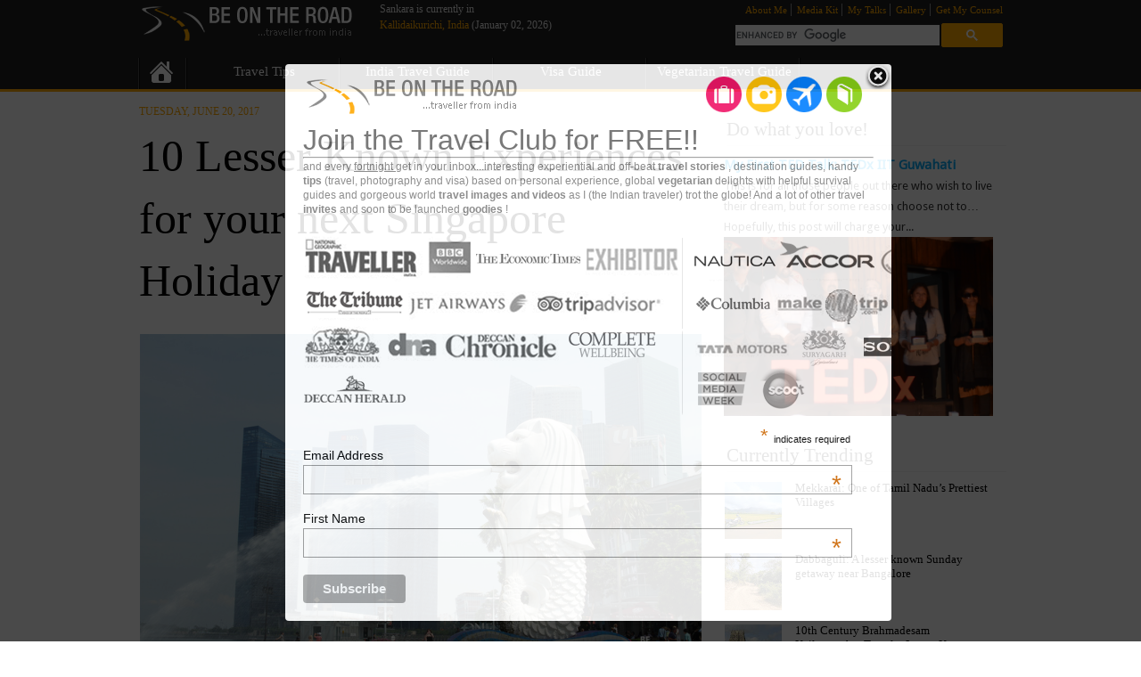

--- FILE ---
content_type: text/html; charset=UTF-8
request_url: https://www.beontheroad.com/2017/06/?m=0
body_size: 61967
content:
<!DOCTYPE html>
<html dir='ltr' xmlns='http://www.w3.org/1999/xhtml' xmlns:b='http://www.google.com/2005/gml/b' xmlns:data='http://www.google.com/2005/gml/data' xmlns:expr='http://www.google.com/2005/gml/expr' xmlns:fb='https://ogp.me/ns/fb#'>
<head>
<link href='https://www.blogger.com/static/v1/widgets/2944754296-widget_css_bundle.css' rel='stylesheet' type='text/css'/>
<meta content='Dj7ZY5bbHF5aUUlcRhAHld1dStYPXThpSn7IV2j6X28' name='google-site-verification'/>
<!-- Global site tag (gtag.js) - Google Analytics -->
<script async='async' src='https://www.googletagmanager.com/gtag/js?id=G-7P8XY6R2VM'></script>
<script>
  window.dataLayer = window.dataLayer || [];
  function gtag(){dataLayer.push(arguments);}
  gtag('js', new Date());

  gtag('config', 'G-7P8XY6R2VM');
</script>
<meta content='243687C65F535BD2518ADC2F03CA4C3E' name='msvalidate.01'/>
<meta content='b8nicf2BfkAmtMT-86UJrn0ALCk' name='alexaVerifyID'/>
<META content='09863e8dd9382ef7' name='y_key'></META>
<meta content='B35600232BEBE2B3B6EC4A62CB666449' name='msvalidate.01'/>
<meta content='zu3_yR6WQndCfHiG8EwqJZisfRs' name='alexaVerifyID'/>
<meta content='603746372' property='fb:admins'/>
<meta content='aaf340851f8e2a645ad95abe5a684280' name='p:domain_verify'/>
<meta content='IE=9; IE=8; IE=7; IE=EDGE; chrome=1' http-equiv='X-UA-Compatible'/>
<include expiration='7d' path='/assets/**.css'></include>
<include expiration='7d' path='/assets/**.js'></include>
<include expiration='3d' path='/assets/**.gif'></include>
<include expiration='3d' path='/assets/**.jpeg'></include>
<include expiration='3d' path='/assets/**.jpg'></include>
<include expiration='3d' path='/assets/**.png'></include>
<meta content='text/html; charset=UTF-8' http-equiv='Content-Type'/>
<meta content='blogger' name='generator'/>
<link href='https://www.beontheroad.com/favicon.ico' rel='icon' type='image/x-icon'/>
<link href='https://www.beontheroad.com/2017/06/' rel='canonical'/>
<link rel="alternate" type="application/atom+xml" title="Be On The Road | Live your Travel Dream! - Atom" href="https://www.beontheroad.com/feeds/posts/default" />
<link rel="alternate" type="application/rss+xml" title="Be On The Road | Live your Travel Dream! - RSS" href="https://www.beontheroad.com/feeds/posts/default?alt=rss" />
<link rel="service.post" type="application/atom+xml" title="Be On The Road | Live your Travel Dream! - Atom" href="https://www.blogger.com/feeds/1624744958963134273/posts/default" />
<!--Can't find substitution for tag [blog.ieCssRetrofitLinks]-->
<meta content='Travel blog of an Indian traveler living his dream of experiencing the world and inspiring others to live their travel dream.' name='description'/>
<meta content='https://www.beontheroad.com/2017/06/' property='og:url'/>
<meta content='Be On The Road | Live your Travel Dream!' property='og:title'/>
<meta content='Travel blog of an Indian traveler living his dream of experiencing the world and inspiring others to live their travel dream.' property='og:description'/>
<meta content='noindex,noarchive' name='robots'/>
<title>
June 2017

          - 
        
Be On The Road | Live your Travel Dream!
</title>
<meta content='Travel blog of an Indian traveler living his dream of experiencing the world and inspiring others to live their travel dream.' name='description'/>
<style type='text/css'>@font-face{font-family:'Droid Sans';font-style:normal;font-weight:400;font-display:swap;src:url(//fonts.gstatic.com/s/droidsans/v19/SlGVmQWMvZQIdix7AFxXkHNSbRYXags.woff2)format('woff2');unicode-range:U+0000-00FF,U+0131,U+0152-0153,U+02BB-02BC,U+02C6,U+02DA,U+02DC,U+0304,U+0308,U+0329,U+2000-206F,U+20AC,U+2122,U+2191,U+2193,U+2212,U+2215,U+FEFF,U+FFFD;}@font-face{font-family:'Droid Sans Mono';font-style:normal;font-weight:400;font-display:swap;src:url(//fonts.gstatic.com/s/droidsansmono/v21/6NUO8FuJNQ2MbkrZ5-J8lKFrp7pRef2rUGIW9g.woff2)format('woff2');unicode-range:U+0000-00FF,U+0131,U+0152-0153,U+02BB-02BC,U+02C6,U+02DA,U+02DC,U+0304,U+0308,U+0329,U+2000-206F,U+20AC,U+2122,U+2191,U+2193,U+2212,U+2215,U+FEFF,U+FFFD;}</style>
<style id='page-skin-1' type='text/css'><!--
/* ************ START OF CSS STYLING ************ */
/* Variable definitions
========================
<Variable name="bodybgColor" description="Body Background Color"
type="color" default="#FFBBE8">
<Variable name="blogframeColor" description="Blog Background Color"
type="color" default="#800040">
<Variable name="blogBorderColor" description="Blog Border Color"
type="color" default="#800040">
<Variable name="headerbgColor" description="Header Background Color"
type="color" default="#ffffff">
<Variable name="headerBorderColor" description="Header Border Color"
type="color" default="#800040">
<Variable name="blogTitleColor" description="Blog Title Color"
type="color" default="#800040">
<Variable name="blogDescriptionColor" description="Blog Description Color"
type="color" default="#800040">
<Variable name="middlebarbgColor" description="Middlebar Background Color"
type="color" default="#ffffff">
<Variable name="contentbgColor" description="Content Background Color"
type="color" default="#ffffff">
<Variable name="contentBorderColor" description="Content Border Color"
type="color" default="#9D1961">
<Variable name="postbgColor" description="Post Background Color"
type="color" default="#ffffff">
<Variable name="postBorderColor" description="Post Border Color"
type="color" default="#ffffff">
<Variable name="postTitleColor" description="Post Title Color"
type="color" default="#000000">
<Variable name="posttitlebgColor" description="Post Title Background Color"
type="color" default="#000000">
<Variable name="posttitleBorderColor" description="Post Title Border Color"
type="color" default="#000000">
<Variable name="dateHeaderColor" description="Date Header Color"
type="color" default="#000000">
<Variable name="textColor" description="Text Color"
type="color" default="#191919">
<Variable name="mainLinkColor" description="Main Link Color"
type="color" default="#333333">
<Variable name="mainHoverLinkColor" description="Main Hover Link Color"
type="color" default="#9D1961">
<Variable name="mainVisitedLinkColor" description="Main Visited Link Color"
type="color" default="#9D1961">
<Variable name="blockquotebgColor" description="Blockquote Background Color"
type="color" default="#191919">
<Variable name="blockquoteBorderColor" description="Blockquote Border Color"
type="color" default="#191919">
<Variable name="blockQuoteColor" description="Blockquote Color"
type="color" default="#191919">
<Variable name="codeTextColor" description="Code Text Color"
type="color" default="#660000">
<Variable name="imagebgColor" description="Photo Background Color"
type="color" default="#f5f5f5">
<Variable name="imageBorderColor" description="Photo Border Color"
type="color" default="#f5f5f5">
<Variable name="postfooterBgColor" description="Postfooter Background Color"
type="color" default="#b8659C">
<Variable name="postfooterBorderColor" description="Postfooter Border Color"
type="color" default="#b8659C">
<Variable name="postfooterTextColor" description="Postfooter Text Color"
type="color" default="#b8659C">
<Variable name="postfooterLinkColor" description="Postfooter Link Color"
type="color" default="#b8659C">
<Variable name="commentTabLinkColor" description="Comment Tab Link Color"
type="color" default="#b8659C">
<Variable name="feedlinksColor" description="Feed Links Color"
type="color" default="#9D1961">
<Variable name="sidebar1bgColor" description="Sidebar1 Background Color"
type="color" default="#FFBBE8">
<Variable name="sidebar1BorderColor" description="Sidebar1 Border Color"
type="color" default="#C94093">
<Variable name="sidebar1HeaderBgColor" description="Sidebar1 Header Background Color"
type="color" default="#ffffff">
<Variable name="sidebar1HeaderBorderColor" description="Sidebar1 Header Border Color"
type="color" default="#C94093">
<Variable name="sidebar1HeaderColor" description="Sidebar1 Header Color"
type="color" default="#000000">
<Variable name="sidebar1TextColor" description="Sidebar1 Text Color"
type="color" default="#9D1961">
<Variable name="sidebar1LinkColor" description="Sidebar1 Link Color"
type="color" default="#9D1961">
<Variable name="sidebar1HoverLinkColor" description="Sidebar1 Hover Link Color"
type="color" default="#000000">
<Variable name="sidebar1VisitedLinkColor" description="Sidebar1 Visited Link Color"
type="color" default="#000000">
<Variable name="sidebarListLineColor" description="Sidebar List Line Color"
type="color" default="#000000">
<Variable name="profileBorderColor" description="Profile Border Color"
type="color" default="#000000">
<Variable name="commentbgColor" description="Comment Background Color"
type="color" default="#9D1961">
<Variable name="commentBorderColor" description="Comment Border Color"
type="color" default="#C94093">
<Variable name="commentboxBgColor" description="Comment Box Background Color"
type="color" default="#9D1961">
<Variable name="commentboxBorderColor" description="Comment Box Border Color"
type="color" default="#C94093">
<Variable name="commentTitleColor" description="Comment Header Color"
type="color" default="#000000">
<Variable name="commentauthorBgColor" description="Comment Author Background Color"
type="color" default="#9D1961">
<Variable name="commentauthorColor" description="Comment Author Color"
type="color" default="#9D1961">
<Variable name="commentTimeStampColor" description="Comment Timestamp Color"
type="color" default="#C94093">
<Variable name="commentTextColor" description="Comment Text Color"
type="color" default="#4c4c4c">
<Variable name="footerbgColor" description="Footer Background Color"
type="color" default="#ffffff">
<Variable name="footerBorderColor" description="Footer Border Color"
type="color" default="#000000">
<Variable name="footerHeaderColor" description="Footer Header Color"
type="color" default="#000000">
<Variable name="footerTextColor" description="Footer Text Color"
type="color" default="#C94093">
<Variable name="footerLinkColor" description="Footer Link Color"
type="color" default="#C94093">
<Variable name="footerHoverLinkColor" description="Footer Hover Link Color"
type="color" default="#C94093">
<Variable name="footerVisitedLinkColor" description="Footer Visited Link Color"
type="color" default="#C94093">
<Variable name="blogTitleFont" description="Blog Title Font"
type="font"
default="normal bold 273% Georgia, Times, serif"
>
<Variable name="blogDescriptionFont" description="Blog Description Font"
type="font"
default="normal normal 104% georgia,helvetica,verdana,Georgia, serif"
>
<Variable name="postTitleFont" description="Post Title Font"
type="font"
default="normal bold 180% Georgia, Times, serif"
>
<Variable name="dateHeaderFont" description="Date Header Font"
type="font"
default="normal bold 117% Arial, sans-serif"
>
<Variable name="textFont" description="Text Font"
type="font"
default="normal normal 90% Arial, sans-serif"
>
<Variable name="quoteFont" description="Blog Quote Font"
type="font"
default="normal normal 92% helvetica,tahoma,verdana,arial,times,Sans-serif"
>
<Variable name="sidebarHeaderFont" description="Sidebar Title Font"
type="font"
default="normal bold 117% Georgia, sans-serif"
>
<Variable name="sidebarTextFont" description="Sidebar Text Font"
type="font"
default="normal normal 78% Arial, Verdana, sans-serif"
>
<Variable name="postfooterTextFont" description="Post-Footer Text Font"
type="font"
default="normal normal 93% Arial, sans-serif"
>
<Variable name="commentTitleFont" description="Comment Title Font"
type="font"
default="normal bold 120% Arial, sans-serif"
>
<Variable name="commentTextFont" description="Comment Text Font"
type="font"
default="normal normal 95% Arial, sans-serif"
>
<Variable name="footerHeaderFont" description="Footer Header Font"
type="font"
default="normal bold 131% Trebuchet, Trebuchet MS, Arial, sans-serif"
>
<Variable name="footerTextFont" description="Footer Text Font"
type="font"
default="normal normal 76% Trebuchet, Trebuchet MS, Arial, sans-serif"
>
*/
/* -----   GLOBAL   ----- */
* {margin:0; padding:0;}
body {
margin: 0px 0px 0px 0px;
padding: 0px 0px 0px 0px;
text-align: center;
color: #706050;
background: #ffffff url() repeat top right;
/* background-attachment: firxed; */
font-family: arial,verdana,helvetica,tahoma,Sans-serif;
font-size: 100%;
width: 100%;
}
#outer-wrapper {
margin: 0 auto;   /* auto - to make the template lay in the screen center */
padding: 0px 0px 0px 0px;
margin-top: 0px;
margin-bottom: 0px;
position: relative;
width: 100%;
text-align: center;
}
#blog-wrapper {
margin: 0 auto;   /* auto - to make the template lay in the screen center */
padding: 7px;
margin-top: 0px;
margin-bottom: 15px;
text-align: center;
position: relative;
width: 980px;
background: #ffffff;
border: 3px solid #ffffff;
}
#spacer {clear: both; margin: 0; padding: 0;}
/* global link attributes */
a {color: #0caaf4; text-decoration: underline;}
a:hover {color: #ffa800; text-decoration: underline;}
a:visited {color: #0caaf4; text-decoration: underline;}
/* Blogger Navigation Bar */
#Navbar1 {
margin: 0;
padding: 0;
}
/* -----   HEADER   ----- */
#header-wrapper {
margin: 7px 0px 0px 0px;
padding: 0px;
width: 970px;
background: #ffffff;
border: 0px solid #ffffff;
}
#header {
width: 970px;
margin: 0px 0px 0px 0px;
padding: 0px 0px 0px 0px;
text-align: left;
}
#header h1 {
color: #000000;
font: normal normal 166% Trebuchet, Trebuchet MS, Arial, sans-serif;
font-variant: small-caps;
margin: 0px 0px 0px 0px;
padding: 10px 15px 0px 15px;
}
#header h1 a {
text-decoration: none;
color: #000000;
}
#header h1 a:hover {
text-decoration: underline;
color: #ffa800;
}
#header .description {
color: #ffa800;
font: normal normal 97% Trebuchet, Trebuchet MS, Arial, sans-serif;
margin: 0px 0px 0px 0px;
padding: 5px 15px 25px 15px;
}
#header h1 p, #header .description p {margin:0;padding:0}
#header a img {
margin: 0px 0px 0px 0px;
padding: 0px 0px 0px 0px;
border: 0;
}
/* -----   MAIN   ----- */
#content-wrapper {
width: 978px;
margin: 0px 0px 0px 0px;
padding: 0px 0px 0px 0px;
position: relative;
text-align: left;
background: #ffffff;
border: 1px solid #ffffff;
word-wrap: break-word; /* fix for long text breaking sidebar float in IE */
overflow: visible; /* fix for long non-text content breaking IE sidebar float */
}
#main-wrapper {
float: left;
width: 642px;
margin: 0px 0px 0px 0px;
padding: 0px 0px 0px 0px;
word-wrap: break-word; /* fix for long text breaking sidebar float in IE */
overflow: hidden; /* fix for long non-text content breaking IE sidebar float */
}
#main {
width: 632px;
margin: 4px;
padding: 5px 0 0 0;
color: #706050;
font: normal normal 15px Droid Sans;
background: #ffffff;
border: 1px solid #ffffff;
}
#main .widget {
margin: 0px 0px 0px 0px;
padding: 0px;
}
.post {
margin: 0px 0px 0px 0px;
padding: 0px 0px 0px 0px;
line-height: 1.6em;
text-align: justify;
}
.post h2 {
margin: 0px 0px 20px 0px;
padding: 0px 0px 2px 0px;
color: #000000;
font: normal normal 50px Segoe UI;
text-decoration: none;
text-align: left;
line-height: 1.4em;
/* text-transform: uppercase; */
border-bottom: 2px solid #ffffff;
}
.post h2 a, .post h2 a:visited {
color: #000000;
text-decoration: none;
}
.post h2 a:hover {
color: #ffa800;
text-decoration: none;
}
.post-header-line-1 {
}
h2.date-header {
margin: 0px 0px 0px 0px;
padding: 0px 0px 7px 0px;
text-align: left;
color: #ffa800;
font: normal normal 12px Segoe UI Light;
text-decoration: none;
text-transform: uppercase;
}
.date-header span {
margin: 0px 0px 0px 0px;
padding: 0px 0px 0px 0px;
}
.post-body p {
/* Fix bug in IE5/Win with italics in posts */
margin: 0px 0px 0px 0px;
padding: 1px 0px 1px 0px;
display: inline; /* to fix floating-ads wrapping problem in IE */
height: 1%;
overflow: visible;
}
.post-body p a, .post-body p a:visited {
color: #0caaf4;
text-decoration: underline;
}
.post-body a:hover {
text-decoration: underline;
color: #ffa800;
}
.post ul {
margin: 0px 0px 0px 0px;
padding: 12px 0px 12px 30px;
list-style-type: disc;
line-height: 1.6em;
font-size: 95%;
}
.post ol {
margin: 0px 0px 0px 0px;
padding: 12px 0px 12px 30px;
line-height: 1.6em;
font-size: 95%;
}
.post li {
margin: 0px 0px 0px 0px;
padding: 0px 0px 8px 0px;
}
a img {
margin: 5px 5px 5px 5px;
padding: 0px 0px 0px 0px;
}
.post img {
margin: 0px;
padding: 0px;
background: #ffffff;
border: 1px solid #ffffff;
}
/* -----   POST-FOOTER   -----  */
.post-footer {
display: block;
margin: 5px 0px 40px 0px;
/*padding: 7px 20px 7px 20px;*/
text-align: left;
font: normal normal 13px Droid Sans;
color: #a5a5a5;
font-weight: normal;
line-height: 1.6em;
text-decoration: none;
background: #ffffff;
border: 1px solid #ffffff;
}
.post-footer-line {
margin: 0px 0px 0px 0px;
padding: 0px 0px 0px 0px;
}
.post-footer-line-1, .post-footer-line-2, .post-footer-line-3 {
margin: 0px 0px 0px 0px;
padding: 0px 0px 0px 0px;
}
.post-footer a {
color: #d8d8d8;
text-decoration: none;
}
.post-footer a:hover {
color: #ffa800;
text-decoration: underline;
}
.post-footer .post-comment-link a {
margin: 0px 0px 0px 0px;
padding: 0px 0px 0px 0px;
color: #a66d03;
font-weight: normal;
text-decoration: none;
}
.post-footer .post-comment-link a:hover {
color: #ffa800;
text-decoration: underline;
}
.post-footer .post-icons {
margin: 0px 0px 0px 0px;
padding: 0px 0px 0px 0px;
}
.post-footer img {
margin: 0px 0px 0px 0px;
padding: 0px 0px 5px 0px;
background: #ffffff;
}
#blog-pager {
margin: 0px 0px 0px 0px;
padding: 20px 0px 0px 0px;
height:30px;
text-align: center;
font: normal normal 13px Droid Sans;
color: #262626;
}
#blog-pager a {color: #262626}
#blog-pager a:hover {color: #ffa800}
#blog-pager-newer-link {
float: left;
margin: 0px 0px 0px 0px;
padding: 0px 0px 0px 0px;
}
#blog-pager-older-link {
float: right;
margin: 0px 0px 0px 0px;
padding: 0px 0px 0px 0px;
}
.feed-links {
margin: 10px 0px 0px 0px;
padding: 0px 0px 0px 0px;
clear: both;
text-align: left;
font: normal normal 13px Droid Sans;
color: #262626;
}
.feed-links a, .feed-links a:visited {color: #262626}
.feed-links a:hover {color: #ffa800}
/* -----   BLOCKQUOTE   ----- */
blockquote {
margin: 10px 0px 10px 15px;
padding: 10px 15px 10px 15px;
font: italic normal 105% Trebuchet, Trebuchet MS, Arial, sans-serif;
line-height: 1.6em;
color: #262626;
background: #ffffff;
border: 2px solid #ffffff;
}
/* -----   CODE   ----- */
code {
color: #999999;
font-size: 110%;
}
/* -----   SIDEBAR   ----- */
#side-wrapper2 {
width: 332px;
float: left;
margin: 0px 0px 0px 0px;
padding-left: 4px;
word-wrap: break-word; /* fix for long text breaking sidebar float in IE */
overflow: hidden; /* fix for long non-text content breaking IE sidebar float */
}
#side-wrapper {
float: left;
margin: 0px 0px 0px 0px;
padding: 0px 0px 0px 0px;
word-wrap: break-word; /* fix for long text breaking sidebar float in IE */
overflow: hidden; /* fix for long non-text content breaking IE sidebar float */
}
.title {
border-bottom: 1px solid #f1f1f1 !important;
padding-left: 0px !important;
margin-left: 5px !important;
}
.sidebar {
margin: 0px 0px 0px 0px;
padding: 0px 0px 0px 0px;
text-align: left;
font: normal normal 13px Droid Sans;
}
#sidebar1 {
width: 152px;
margin: 4px 4px 0px 0px;
padding: 0px 0px 0px 0px;
color: #333333;
line-height: 1.8em;
}
#sidebar2 {
width: 332px;
margin: 4px 4px 0px 0px;
padding: 0px 0px 0px 0px;
color: #333333;
line-height: 1.8em;
}
#sidebar3 {
width: 164px;
margin: 0px 4px 0px 0px;
padding: 0px 0px 0px 0px;
color: #333333;
line-height: 1.8em;
}
#sidebar4 {
width: 164px;
margin: 0px 0px 0px 0px;
padding: 0px 0px 0px 0px;
color: #333333;
line-height: 1.8em;
}
#sidebar1 .widget {
margin: 0px 0px 4px 0px;
padding: 15px 15px 15px 15px;
background: #ffffff;
border: 1px solid #ffffff;
}
#sidebar2 .widget {
margin-top:35px !important;
padding: 0px 15px;
background: #ffffff;
border: 0px solid #ffffff;
}
#sidebar3 .widget, #sidebar4 .widget {
padding: 0px 15px;
background: #ffffff;
border: 0px solid #ffffff;
}
/* sidebar heading ----- */
#sidebar1 h2, #sidebar2 h2, #sidebar3 h2, #sidebar4 h2 {
margin: -15px -15px 10px -15px;
padding: 5px 15px 5px 15px;
text-align: left;
color: 000000;
font: normal normal 21px Segoe UI;
text-transform: none;
text-decoration: none;
background: #ffffff;
border-bottom: 2px solid #ffffff;
}
#sidebar3 h2 {
margin-top:5px !important;
}
#sidebar4 h2 {
margin-top:5px !important;
}
.sidebar ul {
margin: 0px 0px 0px 0px;
padding: 0px 0px 0px 0px;
}
.sidebar li {
margin: 0px 0px 0px 0px;
padding: 0px 0px 0px 0px;
line-height: 1.8em;
list-style-type: none;
border-bottom: 0px solid #ffffff;
}
#sidebar1 a, #sidebar2 a, #sidebar3 a , #sidebar4 a  {
color: #0caaf4;
text-decoration: none;
}
#sidebar1 a:hover, #sidebar2 a:hover, #sidebar3 a:hover, #sidebar4 a:hover {
text-decoration: none;
color: #ffa800;
}
#sidebar1 a:visited, #sidebar2 a:visited, #sidebar3 a:visited, #sidebar4 a:visited {
text-decoration: none;
color: #0caaf4;
}
.sidebar a img {
margin: 0px 0px 0px 0px;
padding: 0px 0px 0px 0px;
border: 1px solid #ffffff;
}
.title {
border-bottom: 1px solid #f1f1f1 !important;
padding-left: 0px !important;
margin-left: 3px !important;
}
.PopularPosts h2{
border-bottom: 1px solid #f1f1f1 !important;
padding-left: 0px !important;
margin-left: 3px !important;
}
.BlogArchive h2{
border-bottom: 1px solid #f1f1f1 !important;
padding-left: 0px !important;
margin-left: 3px !important;
}
/* -----   PROFILE   ----- */
.profile-img {
margin: 7px;
padding: 0px;
border: 1px solid #ffffff;
}
.profile-textblock {
margin: 0px 0px 0px 0px;
padding: 3px 0px 3px 0px;
clear: both;
line-height: 1.6em;
/* border-top: 1px solid #ffffff;
border-bottom: 1px solid #ffffff; */
}
.profile-datablock {
margin: 2px 0px 5px 0px;
padding: 0px 0px 0px 0px;
}
.profile-data {
margin: 0px 0px 0px 0px;
padding: 0px 0px 0px 0px;
font-weight: normal;
font-style: italic;
}
.profile-link {
margin: 0px 0px 0px 0px;
padding: 0px 0px 0px 0px;
}
/* -----   COMMENT   ----- */
#comments {
margin: 0px 0px 0px 0px;
padding: 0px 0px 20px 0px;
text-align: left;
color: #262626;
font: normal normal 11px Droid Sans;
}
.comments-singleblock {
margin: 15px 0px 15px 0px;
padding: 15px;
background: #ffffff;
border: 1px solid #E5E5DE;
}
/* comment-header */
#comments h4 {
margin: 20px 0px 0px 0px;
padding: 0px 0px 0px 0px;
color: #262626;
font: normal bold 11px Droid Sans Mono;
text-transform: uppercase;
}
.deleted-comment {
font-style:italic;
color:gray;
margin: 5px 0px 5px 0px;
}
.comment-author {
margin: -15px -15px 0px -15px;
padding: 5px 15px 5px 15px;
color: #ffa800;
font-weight: normal;
background: #ffffff;
border-bottom: 1px solid #E5E5DE;
}
.comment-author a {color: #ffa800; text-decoration: none;}
.comment-author a:hover {color: #ffa800; text-decoration: underline;}
.comment-author a:visited {color: #ffa800; text-decoration: none;}
.comment-body {margin: 0; padding: 10px 0px 0px 30px;}
.comment-body p {margin: 0; padding: 0; line-height: 1.6em;}
.comment-footer, .comment-footer a {margin: 0px 0px 0px 0px; padding: 4px 0px 0px 0px;}
.comment-timestamp {
margin: 0px 0px 0px 0px;
padding: 0px 0px 0px 0px;
color: #ffa800;
}
.comment-timestamp a {
color: #ffa800;
text-decoration: none;
}
.comment-timestamp a:hover {color: #ffa800; text-decoration: underline;}
#comments ul {margin: 0; padding: 0; list-style-type: none;}
#comments li {margin: 0; padding: 0;}
a.comment-link {
/* ie5.0/win doesn't apply padding to inline elements,
so we hide these two declarations from it */
padding: 0px 0px 0px 0px;
}
html>body a.comment-link {
/* respecified, for ie5/mac's benefit */
padding-left: 0px;
}
#backlinks-container {margin-top: 30px}
/* --- Fixed Header and Footer Styles ---*/
.gradient
{
filter: none;
}
.BRFixedHeaderWrapper
{
background-color: #222;
font-family: Segoe UI;
border-bottom: #ffa800 solid 3px;
position: fixed;
z-index: 1009;
width: 100%;
text-align: left;
}
.footerWrapper
{
font-family: Segoe UI; background: #2d2d2d; /* Old browsers */ /* IE9 SVG, needs conditional override of 'filter' to 'none' */
background: url([data-uri]);
background: -moz-linear-gradient(top,  #2d2d2d 0%, #131313 100%); /* FF3.6+ */
background: -webkit-gradient(linear, left top, left bottom, color-stop(0%,#2d2d2d), color-stop(100%,#131313)); /* Chrome,Safari4+ */
background: -webkit-linear-gradient(top,  #2d2d2d 0%,#131313 100%); /* Chrome10+,Safari5.1+ */
background: -o-linear-gradient(top,  #2d2d2d 0%,#131313 100%); /* Opera 11.10+ */
background: -ms-linear-gradient(top,  #2d2d2d 0%,#131313 100%); /* IE10+ */
background: linear-gradient(to bottom,  #2d2d2d 0%,#131313 100%); /* W3C */
filter: progid:DXImageTransform.Microsoft.gradient( startColorstr='#2d2d2d', endColorstr='#131313',GradientType=0 ); /* IE6-8 */
border-top: #ffa800 solid 3px;
padding-top: 20px;
}
.topGradient
{
background: #2d2d2d; /* Old browsers */ /* IE9 SVG, needs conditional override of 'filter' to 'none' */
background: url([data-uri]);
background: -moz-linear-gradient(top,  #2d2d2d 0%, #131313 100%); /* FF3.6+ */
background: -webkit-gradient(linear, left top, left bottom, color-stop(0%,#2d2d2d), color-stop(100%,#131313)); /* Chrome,Safari4+ */
background: -webkit-linear-gradient(top,  #2d2d2d 0%,#131313 100%); /* Chrome10+,Safari5.1+ */
background: -o-linear-gradient(top,  #2d2d2d 0%,#131313 100%); /* Opera 11.10+ */
background: -ms-linear-gradient(top,  #2d2d2d 0%,#131313 100%); /* IE10+ */
background: linear-gradient(to bottom,  #2d2d2d 0%,#131313 100%); /* W3C */
filter: progid:DXImageTransform.Microsoft.gradient( startColorstr='#2d2d2d', endColorstr='#131313',GradientType=0 ); /* IE6-8 */
}
.BRFixedHeaderWrapper .fixedTopContainer, .footerWrapper .footerContainer
{
width: 970px;
margin: 0px Auto;
}
.fixedHeader
{
height: 65px;
}
.BRNavMenu
{
height: 35px;
background: url('https://blogger.googleusercontent.com/img/b/R29vZ2xl/AVvXsEhPZPohkVfIFTvHpno4ufSuazbYq-p4vc0xDWE2aLQF0ZpLmuV0HJ_s8IPrFWN_yiOJsj4VZKi0DfFeN1poJfWqEHw7pqOP__7c2F80GwDAcPfznbZxPpmpd884hAUCr3SA32jsEhUrX9o/s800/Seperator.png') repeat-y top left;
}
.BRNavMenu ul
{
padding: 0px;
margin: 0px;
}
.BRNavMenu ul .meuItem
{
float: left;
list-style: none;
width: 172px;
height: 35px;
text-align: center;
cursor: pointer;
background: url('https://blogger.googleusercontent.com/img/b/R29vZ2xl/AVvXsEhPZPohkVfIFTvHpno4ufSuazbYq-p4vc0xDWE2aLQF0ZpLmuV0HJ_s8IPrFWN_yiOJsj4VZKi0DfFeN1poJfWqEHw7pqOP__7c2F80GwDAcPfznbZxPpmpd884hAUCr3SA32jsEhUrX9o/s800/Seperator.png') repeat-y top right;
}
.BRNavMenu ul li a
{
cursor: pointer;
font-family: Segoe UI;
text-decoration: none;
color: #f7f7f7;
font-size: 15px;
line-height: 30px;
}
.BRNavMenu ul li:hover
{
background-color: #FFF;
}
.BRNavMenu ul li:hover a
{
color: #444444;
}
.BRNavMenu ul li:hover .subMenu
{
display: block;
padding: 15px 25px 10px 25px;
min-width: 150px;
margin-top: 5px;
}
.subMenu
{
background-color: #FFF;
position: absolute;
display: none;
cursor: default;
-moz-box-shadow: #777 0px 3px 3px;
-webkit-box-shadow: #777 0px 3px 3px;
box-shadow: #777 0px 3px 3px;
border-bottom:#ffa800 solid 3px;
}
.subMenuCenter
{
}
.subMenuRight
{
margin-left: -85px;
}
.subMenu .subMenuItem
{
padding: 4px 4px;
text-align: left;
list-style-type: none;
min-width: 175px;
}
.statesLink
{
padding: 0px 4px !important;
}
.subMenu .subMenuItem .SubmenuLink
{
font-family: Segoe UI;
font-size: 14px;
color: #0caaf4;
}
.subMenu .subMenuItem .SubmenuLink:hover
{
color: #FFa800;
text-decoration: underline;
}
.marginBottom15
{
margin-bottom: 15px;
}
.menuItemHeader
{
font-size: 14px;
color: #444444;
list-style-type: none;
text-align: left;
padding-bottom: 3px;
border-bottom: 1px solid #e6e6e6;
margin-bottom: 5px;
}
.homeButton
{
background: url('https://blogger.googleusercontent.com/img/b/R29vZ2xl/AVvXsEjD6kyMACCgRsGj5ysQdeFJSOKH004-VuYYT2fKu7NcNxa15bo1d6UvRL03DY_iOm8Mz1ZR6xkhkDkpAOAqIrbArI0o9NZuIHylrs7wAimnWvk6R3wcz9KZu_OxhOXV7RI9Bt-tIgyRGy0/s800/Home.png') no-repeat 0px -31px;
width: 32px;
height: 32px;
padding: 10px;
margin-left: 10px;
display: inline-block;
}
.homeButton:hover
{
background-position: 0px 2px;
}
.home
{
width: 55px !important;
overflow: hidden;
}
.home:hover  .homeButton
{
background-position: 0px 2px;
}
.subCategory
{
display: inline-block;
margin-right: 20px;
vertical-align: top;
}
.subCategory .itemsDiv
{
margin-bottom: 15px;
}
.shadow
{
-moz-box-shadow: 3px 3px 5px 6px #ccc;
-webkit-box-shadow: 3px 3px 5px 6px #ccc;
box-shadow: 3px 3px 5px 6px #ccc;
}
.ib
{
display: inline-block;
}
.footerCategory
{
display: inline-block;
margin-right: 45px;
vertical-align: top;
margin-bottom: 15px;
}
.footerCategory ul
{
padding: 0px;
margin: 0px;
}
.footerMenuItem
{
list-style-type: none;
padding: 0px;
min-width: 150px;
text-align: left;
}
.footermenuLink
{
font-family: Segoe UI;
font-size: 11px;
color: #d6d6d6;
text-decoration: none;
text-align: left;
}
.footermenuLink:visited
{
color: #d6d6d6;
}
.footermenuLink:hover
{
text-decoration: underline;
color: White;
}
.footerMenuItemHeader
{
font-family: Segoe UI;
font-size: 13px;
color: #FFa800;
list-style-type: none;
padding-bottom: 3px;
border-bottom: 1px solid #555555;
margin-bottom: 5px;
text-align:left;
}
img
{
border: 0px;
}
.thumbnailLink
{
font-size: 13px !important;
}
.thumbnailImageDiv
{
height: 80px;
overflow: hidden;
position: relative;
}
.thumbnailVideosDiv
{
height: 68px;
overflow: hidden;
position: relative;
}
.thumbnailImage
{
width: 120px;
height: 96px;
border: 0px;
margin:0px !important;
}
.imageTitle
{
color: #e6e6e6;
padding: 0 5px;
font-family: Segoe UI Semibold;
text-decoration: none;
bottom: 0px;
position: fixed;
z-index: 5;
background-color: rgba(54, 54, 54, 0.5);
position: absolute;
bottom: 0px;
width: 100%;
height: 26px;
}
.thumbnailLink:hover .imageTitle
{
background-color: rgba(54, 54, 54, 0.9);
}
.subMenu .thumbNailItem
{
padding: 4px 4px;
text-align: left;
list-style-type: none;
margin: 8px 8px 8px 0px;
}
.thumbnailCategory
{
display: inline-block;
margin-right: 0px;
vertical-align: top;
}
.thumbnailMenu
{
margin-left: -321px;
padding: 20px 10px;
}
.videoIcon
{
background: url('https://blogger.googleusercontent.com/img/b/R29vZ2xl/AVvXsEgMnYP7t93Jdnmrf8ECvyhtBegDJWW4xrZIgq3AtOTuINB6_W_aR_TrD0IqNQUQXGBBl5QTZv4urK1T5bt1EQ_q2RJkGLsJhbIuMHrR0kKDdbK6lVghkmp2irW6AsiFQbpVfSu81kiL2ys/s800/Play.png');
position: absolute;
z-index: 999;
bottom: 0px;
right: 0px;
left: 45px;
top: 10px;
opacity: .7;
width: 30px;
height: 30px;
display: inline-block;
}
.biggerLinkItem
{
max-width: 175px !important;
border-bottom: 1px solid #e6e6e6;
}
.biggerLink
{
font-size: 15px !important;
}
.topMenuItem
{
float: left;
list-style: none;
margin-left: 5px;
}
.topMenuItem span
{
color: White;
}
.topMenuItemLink
{
font-size: 11px;
color: #FFa800;
text-decoration: none;
}
.topMenuItemLink:visited
{
color: #FFa800;
}
.topMenuItemLink:hover
{
text-decoration: underline;
}
#socialLink a
{
display: inline-block;
width: 16px;
height: 16px;
opacity: .7;
margin-right:3px;
background: url('https://blogger.googleusercontent.com/img/b/R29vZ2xl/AVvXsEiWPmEjvH34wIWf9em6tMVJystTySaYLMGyO3vBQzccbOY_Tu4jtxBfhATb0mKWQFfqRpyIAmjCV0CiQq_qCgjz7GaeZJk2Nnwk5dryXN1FX5sHqDFJOuNfDCDJJtg_2M7m_jGEsI9NWvM/s800/SocialIconsprite.PNG') no-repeat;
}
#socialLink a:hover
{
opacity: 1;
}
#socialLink .mail
{
background-position: -5px -106px !important;
}
#socialLink .mail:hover
{
background-position: -29px -106px !important;
}
#socialLink .facebook
{
background-position: -5px -30px !important;
}
#socialLink .facebook:hover
{
background-position: -29px -30px !important;
}
#socialLink .twitter
{
background-position: -5px -4px !important;
}
#socialLink .twitter:hover
{
background-position: -29px -4px !important;
}
#socialLink .linkedIn
{
background-position: -5px -56px !important;
}
#socialLink .linkedIn:hover
{
background-position: -29px -56px !important;
}
#socialLink .rssIcon
{
background-position: -5px -82px !important;
}
#socialLink .rssIcon:hover
{
background-position: -29px -82px !important;
}
.moreLink
{
font-family:Segoe UI;
font-size: 14px;
color: #0caaf4 !important;
}
.moreLink:hover
{
color: #FFa800 !important;
text-decoration:underline;
}
/* --- Fixed Header and Footer Styles Ends---*/
.gsc-tabHeader.gsc-tabhInactive{
background-color:transparent !important;
}
.gsc-tabHeader.gsc-tabhInactive{
background-color:transparent !important;
}
.gsc-tabHeader.gsc-tabhActive{
border-color:Transparent Transparent #E9E9E9 !important;
}
.gsc-refinementsArea{
border-bottom:0px !important;
padding-top:0px !important;
}
.gsc-above-wrapper-area{
border-bottom:0px !important;
}
.gsc-search-box-tools .gsc-search-box .gsc-input{
padding-right:0px !important;
}
.cse .gsc-search-button input.gsc-search-button-v2, input.gsc-search-button-v2{
padding:4px 10px !important;
}
input.gsc-input{
font-size:13px !important;
}
.gsc-input-box{
height:21px !important;
}
.table.gsc-search-box td{
vertical-align:inherit !important;
}
.gsib_a{
padding:0px !important;
}
.gsc-search-button-v2{
background:#ffa800 !important;
border:1px solid #ffa800 !important;
filter:none !important;
}
.cse .gsc-control-cse, .gsc-control-cse{
padding:0px !important;
}
.gsc-cursor-current-page{
background: none repeat scroll 0 0 #444444 !important;
border: 0 solid #2D2D2D !important;
color: #F7F7F7 !important;
margin: 0 3px !important;
padding: 3px 4px !important;
text-decoration: none !important;
}
.gsc-cursor-page:hover {
/* hover */
color: #ffa800 !important;
text-decoration:underline;
}
.gsc-cursor-current-page:hover{
color: #F7F7F7 !important;
text-decoration: none !important;
}
.gsc-cursor-page {
border: 0 solid #FFFFFF !important;
color: #0CAAF4;
margin: 0 3px !important;
padding: 3px !important;
text-decoration: none !important;
}
#linkwithin_logolink_0
{display:none;}
.postSubHeader{
color:#444 !important;
font-size:18px;
font-family:segoe UI;
font-weight:500;
}
.postSubHeaderBorder {
padding-top:20px;
border-top:1px dotted #969696;
border-bottom:1px dotted #969696;
padding-bottom:20px;
}
.nr_title {
float: left;
font-size: 16px;
font-family:segoe UI;
margin-top: 0;
color:#444;
margin-bottom: 5px;}
.bannertitleBG
{
color: #e6e6e6;
font-family: Segoe UI Semibold;
text-decoration: none;
bottom: 0px;
position: fixed;
z-index: 5;
background-color: rgba(11, 11, 11, 0.8);
position: absolute;
bottom: 0px;
width: 100%;
height: 75px;
}
.headertitleBG
{
color: #e6e6e6;
padding: 0 5px;
font-family: Segoe UI Semibold;
text-decoration: none;
top: 20px;
z-index: 5;
position: absolute;
bottom: 3px;
}
.SEALink
{
color: White !important;
text-decoration: none !important;
font-size: 46px;
font-family: Segoe UI Light;
padding: 0px 5px;
}
.SEALink:hover
{
color: #FFa800 !important;
text-decoration: none !important;
cursor:pointer;
}
.preloader
{
background: url('https://blogger.googleusercontent.com/img/b/R29vZ2xl/AVvXsEh-qc4IsMR_Q50jmy_SUKrVpSZ8-_EVzdBzNcsVIMpZo2vlC3LHdewwdHx_7KTGvjtxIxrdVWHoh2B4yZL12QgGoXQrbYdjybIPOZd-dGnc4Lt2AfM9YBVVSoW5N5U2ZZ3P0ZkG0Y1sshU/s800/Preloader.gif') no-repeat Center Center;
}
.countryUL
{
padding: 0;
margin: 0;
}
.countryUL li
{
list-style: none;
background: url('https://blogger.googleusercontent.com/img/b/R29vZ2xl/AVvXsEjOUhn8Yq2USW8mMTrdxvJgLZcGLDvVjIh_IsRzNwsQXz1w16wNz32FhwUFQEqVn85-B6JGldWvCJrchhPayN8Qxz4WoHkTzzxdn2iEFmuG9Qcdulj5vQYZCeQseKxP_gmXJf9Tyljs0IQ/s800/Seperator.png') repeat-y top right;
margin: 5px 5px 0px;
float: left;
padding-right:8px;
}
.countryUL li a
{
font-size: 14px;
font-family: Segoe UI Light;
display: inline-block;
color: White;
padding: 2px 8px 2px 8px;
text-decoration: none;
}
.countryUL li a:hover
{
background: #FFa800;
}
.advLink
{
float: left;
text-align: center;
width: 100px;
height: 95px;
display:table-cell;
margin-right:5px;
}
.advLink a
{
font-family:Segoe UI;
display:inline-block;
font-size:14px;
text-decoration:none;
color: #FFF;
width: 100px;
height:87px;
margin-right:5px;
padding-top:8px;
}
.advLink a:hover
{
background-color:#FFa800;
}
.countryMenu
{
font-family: Segoe UI Semibold, Rockwell, Sans-Serif;
height:30px;
width: 970px; margin: 0px Auto;
background: url('https://blogger.googleusercontent.com/img/b/R29vZ2xl/AVvXsEjOUhn8Yq2USW8mMTrdxvJgLZcGLDvVjIh_IsRzNwsQXz1w16wNz32FhwUFQEqVn85-B6JGldWvCJrchhPayN8Qxz4WoHkTzzxdn2iEFmuG9Qcdulj5vQYZCeQseKxP_gmXJf9Tyljs0IQ/s800/Seperator.png') repeat-y top left;
}
.imagebutton
{
position: absolute;
bottom: 200px;
font-size: 14px;
width: 80px;
height: 80px;
border-radius: 80;
background: rgba(240,240,240,.5);
opacity: 0.4;
cursor: pointer;
display:none;
}
.imagebutton:hover
{
opacity: 1;
}
.imagebutton img {
margin:0px !important;
}
.stopAnimation {
-webkit-transform: scale(1);
transform: scale(1);
-webkit-animation:none;
animation:none;
}
.animate {
-webkit-transform: scale(1);
transform: scale(1);
-webkit-animation:ZoomIn 40s alternate infinite;
animation:ZoomIn 40s alternate infinite;
}
@-webkit-keyframes ZoomIn {
to {
-webkit-transform: scale(1.2);
}
}
@keyframes ZoomIn {
to {
transform: scale(1.2);
}
}
.banner:hover .imagebutton {
opacity: 1;
}
.subCategory .HLink ul {
text-align: left;
width: 600px;
}
.subCategory .HLink li {
display: inline;
width: 110px !important;
margin-bottom: 15px;
}
.subCategory .HLink li.menuItemHeader {
display: block;
width: auto !important;
margin-bottom: 10px;
}
.subCategory .HLink li.statesLink {
padding: 0px 15px 0px 0px !important;
}
.subCategory .HLink li.statesLink a.SubmenuLink {
width: 150px;
display: inline-block;
line-height: 20px;
vertical-align: top;
}
.subCategory .HLink li.menuItemHeader {
display: block !important;
}
.subMenu {
text-align: left;
}
.subCategory .smallLink li.statesLink {
width: 120px !important;
min-width: 75px !important;
margin-bottom: 10px;
}
.subCategory .smallLink ul {
text-align: left;
}
.subCategory .smallLink li.statesLink a.SubmenuLink {
font-size: 12px !important;
width: 120px;
line-height: 16px;
}
.hassubLink{
position:relative;
min-width:60px !important;
}
.hassubLink:hover .hoverLinkMenu {
display:block;
}
.hoverLinkMenu {
background-color:rgba(11, 11, 11, 0.9);
width:230px;
position:absolute;
display:none;
z-index:9999;
top:0px;
padding:6px 8px 8px 8px;
}
.AboutMeFooterBox {
background-color:rgba(11, 11, 11, 0.9);
width:615px;
padding:6px 8px 8px 8px;
font-family: Segoe UI;
background-image: url('https://blogger.googleusercontent.com/img/b/R29vZ2xl/AVvXsEi2fI6NoLOKqfdYcO077Z9o1_oDcS1FZUtefk5Qx-4tnvwYsE9eUja9kNQ9T3CWf-DK6vEp9qW4qT8r-BgZEq_2NbuYCF8utfhTqppKWyeTRuYairkpzExklqG5SfaQl2d1oix02sVyva5m/s800/Sankara.JPG');
background-position: 0px 0px;
background-repeat: no-repeat;
}
.hovertitle {
padding-bottom: 8px;
color:white;
font-weight:normal !important;
font-size:15px;
}
.AboutMeFooterBoxTitle {
padding-bottom: 8px;
font-family: Segoe UI;
color:white;
font-weight:normal !important;
font-size:14px;
margin-left:220px;
}
.innermenuDiv {
margin-left: 200px;
}
.innermenuDiv ul {
display:inline-block;
text-align:left !important;
Padding: 0px 0px 10px 18px !Important;
}
.innermenuDiv li {
list-style: none;
display: inline-block;
text-align: left !important;
padding: 0px;
color: White;
}
.innermenuDiv li:hover{
background:none !important;
}
.innermenuDiv li:first-child {
padding-left:0px;
}
.innermenuDiv li:last-child {
border-right:solid 0px #ececec;
}
.innermenuDiv li a {
background-color: #8eb101;
font-size: 14px !important;
color: white !important;
text-decoration: none;
display: inline-block;
margin-top: 3px;
margin-right: 10px;
font-weight: normal !important;
padding:4px 8px !important;
height:20px;
line-height:18px !important;
text-transform:uppercase
}
.innermenuDiv li a:hover {
background-color: #ffa800;
color: white !important;
text-decoration: none !important;
}
.social {
width: 90px !important;
overflow: hidden;
float:right !important;
border:0px !important;
background:none !important;
}
.social:hover {
background-color: #FFF !important;
}
.socialButton {
background: url('https://blogger.googleusercontent.com/img/b/R29vZ2xl/AVvXsEigvL-HYhlVBID-5rUyxSBoasx5q_GrDprblQNzzlqAt-I7pcHwz5dDH_FRH7hmtFRVnVymXruBlxWsAE69hBnWoi1-bC5n0ivelQ0enaV8KbhmENm0ADgO7Fr8XvNPUBzzdOeubnjQJghk/s800/Social.png') no-repeat 0px -20px;
width: 60px;
height: 20px;
margin-left: 10px;
margin-top:6px;
display: inline-block;
}
.social:hover .socialButton {
background: url('https://blogger.googleusercontent.com/img/b/R29vZ2xl/AVvXsEigvL-HYhlVBID-5rUyxSBoasx5q_GrDprblQNzzlqAt-I7pcHwz5dDH_FRH7hmtFRVnVymXruBlxWsAE69hBnWoi1-bC5n0ivelQ0enaV8KbhmENm0ADgO7Fr8XvNPUBzzdOeubnjQJghk/s800/Social.png') no-repeat 0px 0px;
}
.socialButton:hover {
background: url('https://blogger.googleusercontent.com/img/b/R29vZ2xl/AVvXsEigvL-HYhlVBID-5rUyxSBoasx5q_GrDprblQNzzlqAt-I7pcHwz5dDH_FRH7hmtFRVnVymXruBlxWsAE69hBnWoi1-bC5n0ivelQ0enaV8KbhmENm0ADgO7Fr8XvNPUBzzdOeubnjQJghk/s800/Social.png') no-repeat 0px 0px;
}
.social24 {
width: 120px !important;
overflow: hidden;
float:right !important;
border:0px !important;
background:none !important;
}
.social24:hover {
background-color: #FFF !important;
}
.social24Button {
background: url('https://blogger.googleusercontent.com/img/b/R29vZ2xl/AVvXsEjwJqt6cJNlwPvdah63KdQ1iNeLWZdvcJ9FKk3KPuD5LXUfcHKf0CMBqR5h2vM-39ryFNHJiIkiIIb4dKyBlC_0-xzGpTNE2fVj7crpLv28xitdSUBp8upDl-0ROT-5drGIxNpxAxTldpj4/s800/Social24.png') no-repeat 0px -34px;
width: 106px;
height: 30px;
margin-left: 10px;
margin-top:-4px;
display: inline-block;
}
.social24:hover .social24Button {
background: url('https://blogger.googleusercontent.com/img/b/R29vZ2xl/AVvXsEjwJqt6cJNlwPvdah63KdQ1iNeLWZdvcJ9FKk3KPuD5LXUfcHKf0CMBqR5h2vM-39ryFNHJiIkiIIb4dKyBlC_0-xzGpTNE2fVj7crpLv28xitdSUBp8upDl-0ROT-5drGIxNpxAxTldpj4/s800/Social24.png') no-repeat 0px 2px;
}
.social24Button:hover {
background: url('https://blogger.googleusercontent.com/img/b/R29vZ2xl/AVvXsEjwJqt6cJNlwPvdah63KdQ1iNeLWZdvcJ9FKk3KPuD5LXUfcHKf0CMBqR5h2vM-39ryFNHJiIkiIIb4dKyBlC_0-xzGpTNE2fVj7crpLv28xitdSUBp8upDl-0ROT-5drGIxNpxAxTldpj4/s800/Social24.png') no-repeat 0px 2px;
}
/* recent changes */
.socialRight {
width:570px;
margin-left:-470px;
}
/* Thumb nail  */
.thumbnailInnerDivItem {
height: 128px;
overflow: hidden;
position: relative;
float: left; width: 201px; height: 101px; padding: 2px; border: 1px solid #E6e6e6; overflow: hidden;
}
.thumbnailInnerDivItem img {
margin:0px !important;
padding:0px !important;
}
.thumbnailImageItem {
width: 200px;
height: 100px;
border: 0px;
}
.topnavthumbdesc {
transition: all 0.5s ease;
-webkit-transition:all 0.5s ease;
-moz-transition:all 0.5s ease;
color: #FFFFFF;
font-family: Segoe UI;
text-decoration: none;
bottom: 0px;
z-index: 5;
width: 100%;
min-height: 10px;
background-color: rgba(11, 11, 11, 0.7);
position: absolute;
bottom: 0px;
padding: 5px;
}
.thumbdescLabel {
font-size: 12px;
font-family:'Segoe UI';
}
.imageTitleItem {
float: left;
margin: 0px 15px;
}
.thumbnailMenu {
margin-left: -117px;
padding: 20px 10px;
}
.subMenu .thumbNailliItem {
padding: 4px 4px;
text-align: left;
list-style-type: none;
margin: 8px 8px 8px 0px;
display: block;
height: 100px;
}
.thumbnailLink .imageTitleItem {
font-size: 16px !important;
color: #0caaf4;
}
.thumbnailLink:hover .thumbdescLabel {
text-decoration: underline;
}
/* ************ END OF CSS STYLING ************ */
/** Page structure tweaks for layout editor wireframe */
body#layout #main,
body#layout #sidebar {
padding: 0;
}
/* ######### CSS classes applied to down and right arrow images ######### */
.downarrowclass{
position: absolute;
top: 12px;
right: 7px;
}
.rightarrowclass{
position: absolute;
top: 6px;
right: 5px;
}
/* ######### CSS for shadow added to sub menus ######### */
.ddshadow{
position: absolute;
left: 0;
top: 0;
width: 0;
height: 0;
background: silver;
}
.toplevelshadow{ /*shadow opacity. Doesn't work in IE*/
opacity: 0.8;
}.showpageArea a {
text-decoration:underline;
}
.showpageNum a {
color:#0caaf4 !important;
text-decoration:none;
border: 0px solid #ffffff;
margin:0 3px;
padding:3px;
}
#blog-pager div {
display:none;
}
.showpageNum a:hover {
color:#ffa800 !important;
text-decoration:underline !important;
border: 0px solid #ffffff;
}
.showpagePoint {
color:#f7f7f7;
text-decoration:none;
border: 0px solid #2d2d2d;
background: #444;
margin:0 3px;
padding:3px 4px;
}
.showpageOf {
text-decoration:none;
padding:3px;
margin: 0 3px 0 0;
color:#444;
}
.showpage a {
text-decoration:none;
border: 0px solid #2d2d2d;
padding:3px;
}
.showpageNum a:link,.showpage a:link {
text-decoration:none;
color:#0caaf4;
}
#sharebox {
float: left;
margin-left: -100px;
margin-top: -120px;
background: #ffffff;
position: fixed;
border:1px solid #ececec;
-moz-border-radius:5px;
border-radius: 0px;
border-bottom:#ffa800 solid 3px;
}
#sharebox .wdt {
float: left;
clear: left;
padding: 5px;
text-align: center;
}
/*################MBT Pager ##########################*/
.mbt-pager { border-top: 1px dashed #cccccc; border-bottom: 1px dashed #cccccc;  margin-bottom: 10px;   overflow:hidden; padding:0px;}
.mbt-pager li.next { float: right; padding:0px; background:none; margin:0px;}
.mbt-pager li.next a { padding-left: 24px; }
.mbt-pager li.next a:hover { text-decoration:none !important }
.mbt-pager li.previous { margin:0px -2px 0px 0px; float: left;  border-right:1px solid #ddd; padding:0px; background:none;
}
.mbt-pager li.previous a { padding-right: 24px;  }
.mbt-pager li.previous a:hover { text-decoration:none !important }
.mbt-pager li.previous a:hover span { text-decoration:underline !important }
.mbt-pager li.next a:hover span { text-decoration:underline !important }
.mbt-pager li.next:hover, .mbt-pager li.previous:hover  {background:#333333; }
.mbt-pager li { width: 50%; display: inline; float: left; text-align: center; }
.mbt-pager li a { position: relative; min-height: 77px; display: block; padding: 15px 46px 15px; outline:none; text-decoration:none;}
.mbt-pager li i { color: #ccc; font-size: 18px; !important }
.mbt-pager li a strong { display: block; font-size: 22px; color: #ffa800; letter-spacing: 0.5px; font-weight: bold; font-family:Segoe UI Light, sans-serif, arial; margin-bottom:10px; !important}
.mbt-pager li a span { font-size: 17px; color: #000000;  font-family:Segoe UI,Helvetica, arial; margin:0px; !important}
.mbt-pager li a:hover span,
.mbt-pager li a:hover i { color: #ffffff; }
.mbt-pager li.previous i { float:left; margin-top:15%; margin-left:5%; }
.mbt-pager li.next i { float: right;
.mbt-pager li a:hover {text-decoration:none !important}
margin-top: 15%;
margin-right: 5%; }
.mbt-pager li.next i, .mbt-pager li.previous i ,
.mbt-pager li.next,  .mbt-pager li.previous{
-webkit-transition-property: background color; -webkit-transition-duration: 0.4s; -webkit-transition-timing-function: ease-out;
-moz-transition-property: background color; -moz-transition-duration: 0.4s; -moz-transition-timing-function: ease-out;
-o-transition-property: background color; -o-transition-duration: 0.4s; -o-transition-timing-function: ease-out;
transition-property: background color; transition-duration: 0.4s; transition-timing-function: ease-out; }
.fa-chevron-right {padding-right:0px;}
.previous a {
background-image: url(https://blogger.googleusercontent.com/img/b/R29vZ2xl/AVvXsEhfak58ynwe6Ol_f5AklDA9UHNY3xPrCKBMEnXYVo5Zo0VNG_alPy1I1K_KjB0OCsr-wTuJDxN7VpZzXUQkFOuCf4rIQzYIdHBusDM0vH7LgHTkY5dgO3PtsPykXka1dzjtmTOEoug345s/s800/Previous_1.PNG);
background-repeat: no-repeat;
background-position: -35px;
}
.next a {
background-image: url(https://blogger.googleusercontent.com/img/b/R29vZ2xl/AVvXsEjXSzzCQE44-0aac8gwmMCF-CeoCYMd4XlM1k-KqqkLg-U0kRMctiqJSVuieDoyN5NEP3zdyzn3cT2aKmtATvhvYSR_kzNr1COUd6w_NJzgsPTke8mcLxQhE-e8q3TRRneZL8dr0KZlU04/s800/Next_1.png);
background-repeat: no-repeat;
background-position-x: 235px;
background-position-y: center;
}
/* Recent posts by labels
--------------------------------- */
img.label_thumb{
float:left;
margin-right:10px !important;
height:72px; /* Thumbnail height */
width:72px; /* Thumbnail width */
}
.lbp img.label_thumb{
float:left;
margin-right:10px !important;
height:130px; /* Thumbnail height */
width:130px; /* Thumbnail width */
}
#label_with_thumbs {
float: left;
width: 100%;
min-height: 77px;
margin: 0px 10px 2px 0px;
padding: 0;
font-family:Segoe UI;
}
ul#label_with_thumbs li {
padding:8px 0;
min-height:77px;
margin-bottom:0px;
border-bottom: 0px dotted #999999;
}
.lbp  ul#label_with_thumbs li {
min-height:130px !important;
}
.lbp {
.height:auto !important;
}
#label_with_thumbs li{
list-style: none ;
padding-left:0px !important;
}
#label_with_thumbs a { font-family:Segoe UI ;font-weight:normal; text-decoration:none;color:#000000 !important;}
#label_with_thumbs a:hover {
color:#000000;
text-decoration:underline !important;
}
.lbp  #label_with_thumbs a {
font-size:24px; line-height:40px
}
.lbp  #label_with_thumbs {
font-size:13px;
color: #A3A3A3;
}
#label_with_thumbs strong {padding-left:0px; }
.PopularPosts .item-thumbnail a {
clip: auto;
display: block;
height: 65px;
margin: 0 10px 5px 0;
overflow: hidden;
width: 65px;
}
.PopularPosts .item-thumbnail img {
transition:all .2s linear;
-o-transition:all .5s linear;
-moz-transition:all .2s linear;
-webkit-transition:all .2s linear;
}
.PopularPosts .item-title a{
color:black !important
}
.PopularPosts .item-title a:hover{
text-decoration:underline !important;
}
.PopularPosts .item-thumbnail img:hover{
opacity:.6;
filter:alpha(opacity=60)
}
.PopularPosts .widget-content ul li {
color: #555555;
padding: 0px;
margin-bottom: 5px;
border-bottom: 0px dotted #999999;
}
.PopularPosts .item-title {
font: 13px Segoe UI;
color: #2288BB;
font-weight:normal;
}
.PopularPosts .item-snippet {
display: none;
}
.widget .widget-item-control a img {
height: 18px;
width: 18px;
}
.feed-links {
display:none;
}
/* For first banner container
--------------------------------- */
.imagedescriptionContainer {
color: #FFFFFF;
font-family: Segoe UI;
text-decoration: none;
text-align:left !important;
bottom: 0px;
min-width: 250px;
max-width: 600px;
z-index: 5;
font-size: 28px;
background-color: rgba(11, 11, 11, 0.7);
position: absolute;
bottom: 3px;
}
.bannerlabel {
font-size: 28px !important;
}
.subbannerlabel {
display: block;
font-size: 13px;
}
.imgdescLink {
background-color: #8eb101;
padding: 5px;
font-size: 12px;
color:white !important;
text-decoration: none;
display: inline-block;
margin-top: 10px;
}
.imgdescLink:hover {
background-color: #ffa800;
color:white !important;
text-decoration:none !important;
}
.stopdescAnimation {
opacity: 1;
-webkit-transform: scale(0,0);
transform: scale(0,0);
-webkit-animation: none;
animation: none;
}
.descanimation {
opacity: 0;
-webkit-transform: scale(0,0);
transform: scale(0,0);
animation-delay: .2s;
animation-duration: .5s;
-webkit-animation-duration: .5s;
-webkit-animation-name: transAnimation;
-webkit-animation-timing-function: ease;
-webkit-animation-fill-mode: forwards;
animation-name: transAnimation;
animation-timing-function: ease;
animation-fill-mode: forwards;
}
.stoplabelAnimation {
opacity: 1;
-webkit-transform: translateX(0px);
transform: translateX(0px);
-webkit-animation: none;
animation: none;
}
.labelAnimation {
opacity: 0;
-webkit-transform: translateX(20px);
transform: translateX(20px);
animation-delay: .1s;
-webkit-animation-delay: .1s;
animation-duration: .2s;
-webkit-animation-duration: .2s;
-webkit-animation-name: sublabeltransAnimation;
-webkit-animation-timing-function: ease;
-webkit-animation-fill-mode: forwards;
animation-duration: .3s;
animation-name: sublabeltransAnimation;
animation-timing-function: ease;
animation-fill-mode: forwards;
}
.stopsublabelAnimation {
opacity: 1;
-webkit-transform: translateX(0px);
transform: translateX(0px);
-webkit-animation: none;
animation: none;
}
.sublabelAnimation {
opacity: 0;
-webkit-transform: translateX(20px);
transform: translateX(20px);
animation-delay: .2s;
-webkit-animation-delay: .2s;
animation-duration: .2s;
-webkit-animation-duration: .2s;
-webkit-animation-name: sublabeltransAnimation;
-webkit-animation-timing-function: ease;
-webkit-animation-fill-mode: forwards;
animation-duration: .3s;
animation-name: sublabeltransAnimation;
animation-timing-function: ease;
animation-fill-mode: forwards;
}
.stoplinkAnimation {
opacity: 1;
-webkit-transform: translateX(0px);
transform: translateX(0px);
-webkit-animation: none;
animation: none;
}
.linkAnimation {
opacity: 0;
-webkit-transform: translateX(20px);
transform: translateX(20px);
animation-delay: .2s;
-webkit-animation-delay: .2s;
animation-duration: .2s;
-webkit-animation-duration: .2s;
-webkit-animation-name: sublabeltransAnimation;
-webkit-animation-timing-function: ease;
-webkit-animation-fill-mode: forwards;
animation-duration: .3s;
animation-name: sublabeltransAnimation;
animation-timing-function: ease;
animation-fill-mode: forwards;
}
.delay3 {
animation-delay: .5s;
-webkit-animation-delay: .5s;
}
.delay4 {
animation-delay: .6s;
-webkit-animation-delay: .6s;
}
.delay5 {
animation-delay: .7s;
-webkit-animation-delay: .7s;
}
@-webkit-keyframes transAnimation {
to {
-webkit-transform: scale(1,1);
opacity: 1;
}
}
@keyframes transAnimation {
to {
transform: scale(1,1);
opacity: 1;
}
}
@-webkit-keyframes labeltransAnimation {
to {
-webkit-transform: translateX(0px);
opacity: 1;
}
}
@keyframes labeltransAnimation {
to {
transform: translateX(0px);
opacity: 1;
}
}
@-webkit-keyframes sublabeltransAnimation {
to {
-webkit-transform: translateX(0px);
opacity: 1;
}
}
@keyframes sublabeltransAnimation {
to {
transform: translateX(0px);
opacity: 1;
}
}
@-webkit-keyframes linktransAnimation {
to {
-webkit-transform: translateX(0px);
opacity: 1;
}
}
@keyframes linktransAnimation {
to {
transform: translateX(0px);
opacity: 1;
}
}
.sectionContainer {
margin-top: 40px;
}
.sectionHeader {
text-align: center;
font-size: 18px;
margin-bottom: 40px;
color: #707070;
font-family: 'Segoe UI';
text-transform: uppercase;
}
.widgetItem{
float: left;
width: 270px;
height: 250px;
margin-right: 20px;
font-weight: normal;
text-align: left;
font-family: 'Segoe UI';
Padding-bottom: 30px;
margin-bottom: 20px;
padding-right: 30px;
}
.bfd{
padding-right:30px !important;
margin-bottom:60px !important;
}
.widgetContainer {
width: 970px;
margin: 0px auto;
text-align: center;
}
.widgetItemTitle {
color: #f0912a;
font-family:'Segoe UI Light','Segoe UI';
font-weight:lighter;
font-size: 24px;
font-weight: normal;
margin-bottom: 15px;
border-bottom: 1px solid #cccccc;
}
.postContainer .widgetItemImage,.postContainer .imgDiv{
width :200px !important;
}
.postContainer .widgetItemImage {
margin-right:15px !important;
margin-bottom:15px !important;
}
.postContainer .widgetItemImage:nth-child(3n){
margin-right:0px !important;
}
.postContainer .widgetContainer {
width:630px !important;
}
.postContainer .imgDivLabel{
font-size: 20px !important;
}
.postContainer .widgetItemImage .recentpostWidgetHolder{
width:198px !important;
}
.postContainer .widgetImgdescriptionContainer {
min-height:40px;
}
.postContainer #label_with_thumbs a {
font-size:13px;
line-height:0px;
}
.postContainer img.label_thumb {
height:64px !important;
width:64px !important;
}
.postContainer #label_with_thumbs {
line-height:18px !important;
}
.postContainer{
margin-top:20px !important;
}
/*################Accordion ##########################*/
#TEPHContainerVisble
{
}
#traveExpereince #TE-accordian
{
border: 1px solid #EEE;
width: 300px;
}
#TEPHContainer
{
font-family: Univers,Arial,Helvetica,Sans,Sans-Serif !important;
width: 300px;
}
#photosAccordian #PH-accordian
{
border: 1px solid #EEE;
}
.ui-accordion-header
{
padding-left: 30px;
line-height: 25px;
background-color: #F9f9f9;
background-image: url('https://blogger.googleusercontent.com/img/b/R29vZ2xl/AVvXsEh9M-oCNI4f1QkzfB-g-VyghfMhVaxVAvxhLiv3tiBOVxCdDGPI6gkQya78G4-o7ZtcpCqxjilgKb6sOeGcLESAn3EYClyLUjDmdQWpKhU-Tyj8wgEGo-llk82u35ph04ON_09EmIjrRBU/s800/Arrow.PNG');
background-position: 8px -38px;
background-repeat: no-repeat;
color: #333333;
border: 1px solid #FFF;
cursor: pointer;
font-weight: bold;
height: 25px;
font-size: 13px;
margin-bottom: 2px;
}
#traveExpereince #TE-accordian .ui-accordion-header a
{
color: #333333;
}
#photosAccordian #PH-accordian .ui-accordion-header a
{
color: #333333;
}
.ui-widget-content
{
border: 0px;
}
.ui-corner-all
{
border: 0px !important;
}
.accordion_child
{
padding: 10px;
}
#photosAccordian .ui-state-active
{
background-color: #f0912a;
color: White;
background-position: 8px 5px;
}
#photosAccordian .ui-state-focus
{
border: 1px transparent solid !important;
}
#traveExpereince .ui-state-active
{
background-color: #333333;
color: White;
background-position: 8px 5px;
}
#traveExpereince .ui-state-default a, #photosAccordian .ui-state-default a
{
color: #333333;
text-decoration: none;
}
#traveExpereince .ui-state-active a
{
text-decoration: none;
color: White;
}
#photosAccordian .ui-state-active a
{
text-decoration: none;
color: White;
}
.ui-state-default:hover
{
background-color: #ececec;
}
.accordion_child ul li
{
display: inline-block;
height: 18px;
padding: 0px;
margin-right: 2px;
margin-bottom: 10px;
}
.accordion_child ul li a
{
border-top-right-radius: 7px;
border-top-left-radius: 7px;
border-bottom-right-radius: 7px;
border-bottom-left-radius: 7px;
font-family: "segoe UI" , Helvetica, sans-serif !important;
background: #ececec; /* Old browsers */ /* IE9 SVG, needs conditional override of 'filter' to 'none' */
background: url([data-uri]);
background: -moz-linear-gradient(top, #ffffff 0%, #ececec 100%); /* FF3.6+ */
background: -webkit-gradient(linear, left top, left bottom, color-stop(0%,#ffffff), color-stop(100%,#ececec)); /* Chrome,Safari4+ */
background: -webkit-linear-gradient(top, #ffffff 0%,#ececec 100%); /* Chrome10+,Safari5.1+ */
background: -o-linear-gradient(top, #ffffff 0%,#ececec 100%); /* Opera 11.10+ */
background: -ms-linear-gradient(top, #ffffff 0%,#ececec 100%); /* IE10+ */
background: linear-gradient(to bottom, #ffffff 0%,#ececec 100%); /* W3C */
filter: progid:DXImageTransform.Microsoft.gradient( startColorstr='#ffffff', endColorstr='#ececec',GradientType=0 ); /* IE6-8 */
border: 1px solid #ebebeb;
color: #4e4e4e !important;
text-decoration: none;
font-size: 12px;
padding: 3px 8px;
}
#traveExpereince .accordion_child a:hover
{
background: #333333;
border: 1px solid #333333;
color: #FFFFFF !important;
text-decoration: none;
}
#photosAccordian .accordion_child a:hover
{
background: #f0912a;
border: 1px solid #f0912a;
color: #FFFFFF !important;
text-decoration: none;
}
#TEPHmenu
{
padding-left: 5px;
}
#TEPHmenu ul
{
padding: 0px;
}
#TEPHmenu ul li
{
display: inline-block;
height: 25px;
padding: 0px !important;
padding-bottom: 1px;
}
#TEPHmenu ul li a
{
display: inline-block;
padding: 5px 10px 1px 30px;
font-size: 13px;
color: #4e4e4e;
text-decoration: none;
font-weight: bold;
margin-top: 0px;
}
.TEPHMenuItem
{
display: inline-block;
padding: 5px 10px 5px 30px;
font-size: 13px;
color: #4e4e4e !important;
text-decoration: none;
font-weight: bold;
margin: 0px;
cursor:pointer !important;
}
#ShowTE
{
color: #333333;
background-image: url('https://blogger.googleusercontent.com/img/b/R29vZ2xl/AVvXsEgiFb4xAfxOsIIPGk7mk-UTEYmEqXDtbf6WAYEpvBLULaktcuYjft3DP_aNYU6OoUNjVp2eYL8vX_Ar2Zn8lGIy0q7NPtxRM6mfj9CNH7GteLZVTeZ4Sx42hnOY5AYDqtnlY38TucLOLJc/s800/TE.png');
background-position: 8px 0px;
background-repeat: no-repeat;
width: 120px;
}
#ShowPhotos
{
color: #333333;
background-image: url('https://blogger.googleusercontent.com/img/b/R29vZ2xl/AVvXsEgqhXOST5Ku3exK-AOYZQ7i2CG6TEG_TqWpOTB2zycsTw484YtooJV3Up6k25lAqapH-K9bHjTVF1vTl6QQviR4sUGZWUsiOO1IY-sT4S_JuuS3HSKGExUR0sW3w8dp44r6xMoD-KSomq8/s800/PH.png');
background-position: 8px 2px;
background-repeat: no-repeat;
padding-left: 35px !important;
width: 80px;
}
.orangeBorder
{
border-top: 1px solid #f0912a;
border-bottom: 1px solid #f0912a;
}
.darkGrayBorder
{
border-top: 1px solid #333333;
border-bottom: 1px solid #333333;
}
.tabTESelected
{
background-color: #333333;
color: White !important;
background-position: 8px -25px !important;
}
.tabPHSelected
{
background-color: #f0912a;
color: White !important;
background-position: 8px -25px !important;
}
.clearfix br:first-child{
display:none;
}
ul#label_with_thumbs li  br:first-child{
display:none;
}
/*################6 images##########################*/
.widgetItemImage {
float: left;
width: 300px;
height: 350px;
margin-right: 20px;
font-weight: normal;
text-align: left;
font-family: 'Segoe UI';
margin-bottom: 20px;
overflow: hidden;
cursor: pointer;
position: relative;
}
.imgDiv {
width: 300px;
height: 350px;
overflow: hidden;
position: relative;
}
.widgetImgdescriptionContainer {
transition: all 0.5s ease;
-webkit-transition:all 0.5s ease;
-moz-transition:all 0.5s ease;
color: #FFFFFF;
font-family: Segoe UI;
text-decoration: none;
bottom: 0px;
z-index: 5;
width: 100%;
min-height: 50px;
background-color: rgba(11, 11, 11, 0.7);
position: absolute;
bottom: 0px;
padding: 10px;
}
.imgDivLabel {
font-size: 30px;
font-family:'Segoe UI Light','Segoe UI';
font-weight:lighter;
}
.widgetItemImage:hover .widgetImgdescriptionContainer {
bottom: -350px;
}
.widgetItemImage .recentpostWidgetHolder {
transition: all 0.5s ease;
-webkit-transition:all 0.5s ease;
-moz-transition:all 0.5s ease;
background: rgba(11, 11, 11, 0.7);
position: absolute;
opacity:0;
top: 350px;
width: 298px;
height: 348px;
border:1px solid  #e6e6e6;
}
.widgetItemImage:hover .recentpostWidgetHolder {
top: 0px;
opacity:1;
background: rgba(255, 255, 255, 1);
border:1px solid  #FFFFFF;
}
.widgetLinkDiv {
padding-left:0px;
}
.featuredOnwidgetContainer {
margin: 0px auto;
text-align: center;
width: 970px;
}
.item-thumbnail-only > div.item-title:first-child {
min-height:72px;
padding-left:82px;
background-image:url('https://blogger.googleusercontent.com/img/b/R29vZ2xl/AVvXsEjyUS2t4P8DE2Tlufse3msgs7CdMO8luHomAkvLAmDij6bt4DWBVnCWec3OFrcOWArky8m3kXhqSTKgm97NM9vIdC1StVNGjodmxttPHdl3KSPDbH7PlpNHNTC05J4nmt2fhbAN0MBccSw/s72/beontheroad.png');
background-position:0px center;
background-repeat:no-repeat;
}
.ob_org_header{
color:#444 !important;
font-size:18px; !important;
Font-family:Segoe UI !important;
font-weight:500;
}
.NA .ob_org_header {
font-size:18px; !important;
}
.related-posts {
width: 100%;
margin: 2em 0;
float: left;
}
.related-posts ul li {
list-style: none;
margin: 0 5px;
float: left;
text-align: center;
border: none;
}

--></style>
<script type='text/javascript'>
        var fade = false;
        function showFull(id) {
          var post = document.getElementById(id);
          var spans = post.getElementsByTagName('span');
                                                for (var i = 0; i < spans.length; i++) {
            if (spans[i].id == "fullpost") {
              if (fade) {
                spans[i].style.background = peekaboo_bgcolor;
                Effect.Appear(spans[i]);
              } else spans[i].style.display = 'inline';
                }
            if (spans[i].id == "showlink")
              spans[i].style.display = 'none';
              if (spans[i].id == "hidelink")
                spans[i].style.display = 'inline';
                }
        }
        function hideFull(id) {
          var post = document.getElementById(id);
          var spans = post.getElementsByTagName('span');
                                                for (var i = 0; i < spans.length; i++) {
            if (spans[i].id == "fullpost") {
              if (fade) {
                spans[i].style.background = peekaboo_bgcolor;
                Effect.Fade(spans[i]);
              } else spans[i].style.display = 'none';
                }
            if (spans[i].id == "showlink")
              spans[i].style.display = 'inline';
              if (spans[i].id == "hidelink")
                spans[i].style.display = 'none';
                }
          post.scrollIntoView(true);
        }
        function checkFull(id) {
          var post = document.getElementById(id);
          var spans = post.getElementsByTagName('span');
                                                var found = 0;
                                                for (var i = 0; i < spans.length; i++) {
            if (spans[i].id == "fullpost") {
              spans[i].style.display = 'none';
              found = 1;
            }
            if ((spans[i].id == "showlink") && (found == 0))
            spans[i].style.display = 'none';
          }
        }
      </script>
<script src='https://code.jquery.com/jquery-latest.js'></script>
<script>
      var currentcount = 0;
      var newVal = 0;
      var totalImg = 10;
      function changeBannerImage() {
        currentcount = Math.floor((Math.random() * totalImg+1));
        newval = currentcount;
        loadimg(currentcount);
      }
      function loadimg(count) {
        document.getElementById('bannerImg').className = "stopAnimation";
                                document.getElementById('bannerImg').className = "animate";
                                switch (count) {
          case 1:
          document.getElementById('bannerImg').src = "https://blogger.googleusercontent.com/img/b/R29vZ2xl/AVvXsEg081B9y5CLdWpTsi0HcrAaOk9NxYMFBxIS2F02U617LmKwmrUfGevMSLEO4Wd46bivZiAFFIn8vOOz_kSfm74iSrDLSqt2zup4zTjOdVvKL-mMdyEFpoYnRV3je5QzgGny1bLlyoJJbxM/s1280/Road%2520to%2520Vazhachal%2520Forests%2520in%2520Kerala.JPG";
                                  break;
                                  case 2:
                                  document.getElementById('bannerImg').src = "https://blogger.googleusercontent.com/img/b/R29vZ2xl/AVvXsEgt3eIJZ_06-x8U5-g8ojoR1KwrL1CvLVTg4FSBKOaOHcJ-QcVj9kjw0AB0d6_pDYPhgcAPa5QHJYUPI1xj9RVkvfNPwvmn9qAd2T2-8dNHWezy8MiHlCj8rIfnlfvMEPvmZP10ZMu0XOc/s1280/Scenic%2520Shipbuilding%2520town%2520of%2520Sur%2520in%2520Oman.JPG";
                                  break;
                                  case 3:
                                  document.getElementById('bannerImg').src = "https://blogger.googleusercontent.com/img/b/R29vZ2xl/AVvXsEg2VNdIzQuZ2f2qYFEh8Py-F_pckzN6YM9be7kZr2TBI0aCawZ57PR18BdwcGwEQlyFeo8eFbnlfGkZbE2Y0VjdwocOwSj1d210ZZ3Mw7elLmJxBZZijEhtt9LUAYDkDJ1X-phqZVV9pQA/s1280/Amazing+Patta+Chitra+miniature+art+of+Raghurajpur%252C+Odisha.JPG";
                                  break;
                                  case 4:
                                  document.getElementById('bannerImg').src = "https://blogger.googleusercontent.com/img/b/R29vZ2xl/AVvXsEhX3cJjqFBGsojTYC8HORFXi7XQvE2oavC3ZthN0v4bLP59feWQ6FWyDHMccU58veu4HhPwiizU9zyBSiEadD9-ffWx87L8rgrXrZ2harlxLVfDkDLKU5gdbj4tiO0PbrMV8SuUzJNWTV0/w1280-h480-no/";
                                  break;
                                  case 5:
                                  document.getElementById('bannerImg').src = "https://blogger.googleusercontent.com/img/b/R29vZ2xl/AVvXsEiX-NXwu2aW8-6SrKF75apWlW66Hd90de_0KqOSDMk14MHZpz6xvxLFV4_Q6dtrgN9_Uk2UC8xdv5rdlgdiTTS08m1Ow6I1P5ZyKcDT_kaG47DXqwgQQqik7uRp0ik7ynkUN0smiapOqWy6/s1280/Lycian%2520way%2520-%2520A%2520sensationally%2520scenic%2520trek%2520in%2520Southern%2520Turkey.JPG";
                                  break;
                                  case 6:
                                  document.getElementById('bannerImg').src = "https://blogger.googleusercontent.com/img/b/R29vZ2xl/AVvXsEhep8c1ZHeWIckN7qm5e_2-4L7AsKrVLtU-V509flvsZLUvWngCuNSKVbhCp13cDnX78TdI4Oo82CPS0KzPi91bfZnBn42b5Hgpyur_7COu7hsBvW5aMbr-LiyVnBaIxKkRogqxFIK37Gs/s1280/Walking%2520along%2520the%2520corridors%2520of%2520the%2520beautiful%2520Sheikh%2520Zayed%2520Grand%2520Mosque.JPG";
                                  break;
                                  case 7:
                                  document.getElementById('bannerImg').src = "https://blogger.googleusercontent.com/img/b/R29vZ2xl/AVvXsEi21MtMb_9XhbNAT0SyxotDLDc1VSKIN7b8ZzBLeBvJyAaRtO9Og5WZku81FP4q1vKBz5nvvv3MvKEtCFFRRdhAHPZtgpgQUFA6jCgOmQjqhUElTAKHMr8TNBnsqS_7R7J6YevruWCnUVg/s1280/India-the%2520land%2520of%2520snake%2520charmers.JPG";
                                  break;
                                  case 8:
                                  document.getElementById('bannerImg').src = "https://blogger.googleusercontent.com/img/b/R29vZ2xl/AVvXsEjg3RVU6ahnNChebbWGiQov0KvN9B7UMlQHRCqD8QNEKG7rRU-KsURIMXdAFm38_h7xwZE9BHvdYZ5yl6Q24Vg7eTd2xWpOTcfiy_l9x3Rva3t52YL4HXLwcypPiI7aRaMF-cEFazvyiKE/w1281-h480-no/";
                                  break;
                                  case 9:
                                  document.getElementById('bannerImg').src = "https://blogger.googleusercontent.com/img/b/R29vZ2xl/AVvXsEiedrzuDpMhyphenhyphenZ87rnR9VvuDRI7vAim0njd5pWZUT6iozrvkP4AMZHjdP3yHo8onYwW5SCaK5v3KSXceOIO9LekxZdml4IcCeoGmhkzsMj56W9pS3uVCfFQsFxG2_BECeKu2do-ZmUHQibY/s1280/Sunrise%2520at%2520Angkor%2520Wat%252C%2520Cambodia.JPG";
                                  break;
                                  case 10:
                                  document.getElementById('bannerImg').src = "https://blogger.googleusercontent.com/img/b/R29vZ2xl/AVvXsEifcBX7lT-aibjLKBzHUFE757ht1gLuBPV3-NNnF4bWAtJyXNcfJpmh0Shl5D1Dk9MsrDVk9vy1eI8wZv012QStbZhZimowqyG1zfqNXud-Il_GGq63DCx-XOxzip4xh2cdw3Nllws_8jA/s1280-Ic42/Iconic%252520Brooklyn%252520Bridge%252520of%252520New%252520York.JPG";
                                  break;
                                  default:
                                  document.getElementById('bannerImg').src = "https://blogger.googleusercontent.com/img/b/R29vZ2xl/AVvXsEj8puyntM6v8vpr1jxd4gIxEEm6UTvJYGUOOIZ1HP7j7UrZ0Ls98iAsiwk448Kzr3f9ze0rvip305ACqXgK9Pxk5rj4px7o4s9phKwP_0hed4bHmkItpJNfMUV3VY0FS0fGgNTwViO3Pak/s1280/Newly%2520Married%2520Laos%2520Couple%2520pose%2520at%2520Wat%2520Xieng%2520Thong%252C%2520Luang%2520Prabang%252C%2520Laos.JPG";
                                  break;
                                  }
                                  }
                                  function chnageTitle(count) {
            document.getElementById('bannerlabel').className = "stoplabelAnimation bannerlabel ";
                                    document.getElementById('bannerlabel').className = "labelAnimation bannerlabel ";
                                    document.getElementById('subbannerlabel').className = "stopsublabelAnimation subbannerlabel";
                                    document.getElementById('subbannerlabel').className = "sublabelAnimation subbannerlabel ";
                                    document.getElementById('imgdescLink').className = "stoplinkAnimation imgdescLink";
                                    document.getElementById('imgdescLink').className = "linkAnimation imgdescLink ";
                                    switch (count) {
              case 1:
              document.getElementById('bannerlabel').innerHTML = "India's Top Motorcycle Routes";
                                      document.getElementById('subbannerlabel').innerHTML = "India's diverse land mass makes it a top motorcycle expedition country. Discover some of its best routes.";
                                      document.getElementById('imgdescLink').setAttribute('href', 'https://www.beontheroad.com/2012/09/top-11-motorcycling-holidays-in-india.html');
                                      break;
                                      case 2:
                                      document.getElementById('bannerlabel').innerHTML = "Oman is a great Honeymoon Destination";
                                      document.getElementById('subbannerlabel').innerHTML = "It is off beat. It is safe. It is luxury-oriented. It is diverse in a small area (deserts, mountains, cities, ocean). And it has lots of character. You can do traditional shopping too.";
                                      document.getElementById('imgdescLink').setAttribute('href', 'https://www.beontheroad.com/2014/05/why-oman-is-great-honeymoon-destination.html');
                                      break;
                                      case 3:
                                      document.getElementById('bannerlabel').innerHTML = "India's Miniature Art Honed for over 2500 years";
                                      document.getElementById('subbannerlabel').innerHTML = "This is the India that you should be visiting on your next holiday. The tiny village of Raghurajpur from Odisha on the East Coast is home to the country's best miniature art called the Patta Chitra. Go on and discover this hidden gem!";
                                      document.getElementById('imgdescLink').setAttribute('href', 'https://www.beontheroad.com/2016/05/raghurajpur-pattachitra-indias-miniature-art.html');
                                      break;
                                      case 4:
                                      document.getElementById('bannerlabel').innerHTML = "Top Things to do on your next Holiday to Jordan";
                                      document.getElementById('subbannerlabel').innerHTML = "Are you thinking of Jordan as your next holiday destination? Well, here are 10 things that you should indulge in on your next Jordan holiday.";
                                      document.getElementById('imgdescLink').setAttribute('href', 'https://www.beontheroad.com/2017/02/10-top-things-to-do-in-jordan.html');
                                      break;
                                      case 5:
                                      document.getElementById('bannerlabel').innerHTML = "Top 10 Experiences for your next Turkey Holiday";
                                      document.getElementById('subbannerlabel').innerHTML = "East meets West and Europe meets Asia. That is Turkey for you. From beaches to history, oldest temples to buzzing cities, from hot springs to rocky outcrops, from deserts to snow capped mountains, from delicious food to great alcoholic beverages, Turkey has it all. Are you planning on discovering it?";
                                      document.getElementById('imgdescLink').setAttribute('href', 'https://www.beontheroad.com/2015/04/10-top-experiences-in-turkey.html');
                                      break;
                                      case 6:
                                      document.getElementById('bannerlabel').innerHTML = "Top 15 Things to do in Abu Dhabi";
                                      document.getElementById('subbannerlabel').innerHTML = "One of the prettiest emirates of the UAE, Abu Dhabi offers a lot of thrills for the holidaying family from theme parks and mosques to falcon hospitals, sand dunes, oasis cities and much more.";
                                      document.getElementById('imgdescLink').setAttribute('href', 'https://www.beontheroad.com/2014/07/top-15-things-to-do-in-abu-dhabi.html');
                                      break;
                                      case 7:
                                      document.getElementById('bannerlabel').innerHTML = "Helpful Tips to keep in mind before Visiting India";
                                      document.getElementById('subbannerlabel').innerHTML = "India is a land of extremes. If you plan well, you will love India. Else, you will hate it.";
                                      document.getElementById('imgdescLink').setAttribute('href', 'https://www.beontheroad.com/2013/06/india-do-you-love-it-or-hate-it.html');
                                      break;
                                      case 8:
                                      document.getElementById('bannerlabel').innerHTML = "10 Ways to Explore Paris like a Local";
                                      document.getElementById('subbannerlabel').innerHTML = "Want to experience a Paris that is not Eiffel tower, Louvre, Notre Dame, Sacre Coeur, Catacombs and other monuments and museums? Here are 10 ways to get into the skin of this romantic city and experience it like a local. 10 ways to truly fall in love with this French beauty.";
                                      document.getElementById('imgdescLink').setAttribute('href', 'https://www.beontheroad.com/2017/02/10-ways-to-explore-paris-like-local.html');
                                      break;
                                      case 9:
                                      document.getElementById('bannerlabel').innerHTML = "How to take great travel photos?";
                                      document.getElementById('subbannerlabel').innerHTML = "Read these helpful tips and take your photography to a much higher level.";
                                      document.getElementById('imgdescLink').setAttribute('href', 'https://www.beontheroad.com/2013/11/how-to-take-great-travel-photos.html');
                                      break;
                                      case 10:
                                      document.getElementById('bannerlabel').innerHTML = "USA Coast to Coast Train Journey";
                                      document.getElementById('subbannerlabel').innerHTML = "From Los Angeles to New York, I traveled USA by train. More than 5000 kilometers and with lots of favorite moments, I lived and experienced a dream of a trip. Want to know how you can plan one?";
                                      document.getElementById('imgdescLink').setAttribute('href', 'https://www.beontheroad.com/2015/09/usa-coast-to-coast-train-journey-my.html');
                                      break;
                                      default:
                                      document.getElementById('bannerlabel').innerHTML = "Top Budget Honeymoon Destinations in South East Asia";
                                      document.getElementById('subbannerlabel').innerHTML = "Are your planning your honeymoon? Worried about the high budget? Well, take a look at these top budget honeymoon options in SE Asia and discover a new world out there.";
                                      document.getElementById('imgdescLink').setAttribute('href', 'https://www.beontheroad.com/2013/11/top-10-budget-honeymoon-destinations-in.html');
                                      }
                                      }
                                      function preImage() {
                if (newval > 0) {
                  newval = newval - 1;
                  loadimg(newval);
                  document.getElementById('nextImg').style.display = "block";
                                          } else {
                                          document.getElementById('preImage').style.display = "none";
                                          }
                                          if (newval == 0) {
                    document.getElementById('preImage').style.display = "none";
                                            }
                                            }
                                            function nextImage() {
                      if (newval < totalImg) {
                        newval = newval + 1;
                        loadimg(newval);
                        document.getElementById('preImage').style.display = "block";
                                                } else {
                                                document.getElementById('nextImg').style.display = "none";
                                                }
                                                if (newval == totalImg) {
                          document.getElementById('nextImg').style.display = "none";
                                                  }
                                                  }
                                                  $(document).ready(function () {
                            $('#bannerImg').load(function () {
                              $('#bannerImg').hide().fadeIn(300);
                              $('#bannertitleBG').hide().fadeIn(500);
                              $('#imgDesc').hide().fadeIn(500);
                              if (newval > 0) {
                              $('#preImage').hide().fadeIn(500);
                                }
                                if (newval != totalImg) {
                                $('#nextImg').hide().fadeIn(500);
                                  }
                                  $('#countryLinks').hide().fadeIn(500); chnageTitle(newval); 
                                  }); changeBannerImage();                          
                              }); 
    </script>
<script>
      var currentcount1 = 0;
      var defaultvalue1 = 1;
      var newVal1 = 0;
      var totalImg1 = 5;
      function changeBannerImage1() {
        document.getElementById('blog-wrapper').style.display = "none";
                                currentcount1 = Math.floor((Math.random() * 5));
        newval1 = currentcount1;
        loadimg1(currentcount1);
      }
      function loadimg1(count) {
        document.getElementById('bannerImg1').className = "stopAnimation";
                                document.getElementById('bannerImg1').className = "animate";
                                switch (count) {
          case 1:
          document.getElementById('bannerImg1').src = "https://blogger.googleusercontent.com/img/b/R29vZ2xl/AVvXsEiFCC_BO49HvQsS4Hbi5hqI31cXzV1e0Fjjzv-J_ZDRnqFNylo1hfb6Uh_2sS40k59J3QjvTrAhDGxVjWYSWMJwLFGYLfJbUyDxTR4KuYoXYU3HERz8djb7AkoXxF9I_vBXYsMXSW2pvjw/s1600-Ic42/You%252520can%252520do%252520nothing%252520but%252520admire%252520nature%252527s%252520bounty%252520at%252520Dhankar%25252C%252520Spiti%252520Valley%25252C%252520Himachal%252520Pradesh.JPG";
                                  break;
                                  case 2:
                                  document.getElementById('bannerImg1').src = "https://blogger.googleusercontent.com/img/b/R29vZ2xl/AVvXsEgLETLmKKEVgUyS5Fc-jkH1VgT9uK_RMvFtaHY5MQCmn9TuS0a6IIkZxitgFtvl4zmHYsP1_IBEoB_BDEWityvCb0Xo3pYUuBOGU7MOHEgMLMwR3drlBip_JxVCqPuf6ROLwy-rjGFmTpw/s1280/The%2520Floating%2520Vegetable%2520Gardens%2520of%2520Inle%2520Lake%252C%2520Burma.JPG";
                                  break;
                                  case 3:
                                  document.getElementById('bannerImg1').src = "https://blogger.googleusercontent.com/img/b/R29vZ2xl/AVvXsEgQKYhIlLlJwAnVZpz3ECjVQpLWNtB4wip2FyLFkHWkUUUTVDtOzpJRVokVpnpAhyiwU-lre1ttyefjUloLI1hSKA-TbzEmFw-L6zXCaLmT5Bu8QWKUX8LrXTbLNsz53hh6SRDY1FrftQXr/s1280/Queensland%2520Collage.jpg";
                                  break;
                                  case 4:
                                  document.getElementById('bannerImg1').src = "https://blogger.googleusercontent.com/img/b/R29vZ2xl/AVvXsEiSmKaVeZs_HR9mv2ahGYi-AfAOvRL2m8BXw5LVVON9m0z-yyAzij4HuMpw4w_9U4bL2XAyF_yLeaHwmuc0YJxpbB5u9bs718poBm_9-2ZvX5mjIDKsG6SsRsQiG8Bg7Cs3QRCggAdO7eV7/s1280/Galata%2520Bridge%2520and%2520Galata%2520Tower%2520-%2520Icons%2520of%2520Istanbul.JPG";
                                  break;
                                  case 5:
                                  document.getElementById('bannerImg1').src = "https://blogger.googleusercontent.com/img/b/R29vZ2xl/AVvXsEiFmxzpWZjndf8nlZ96Nfj85oRZY6D_KZz2HkT_Y8R9idMsRWSR0wYC3HRlPxyTEyaYroAiZPvxFuRltOs32UDbFr09lUO7ZtKzxI0F8JIm-U6bhKehLRivU8MxE764qgd1lOaYQkBRbXk/w1281-h480-no/";
                                  break;
                                  default:
                                  document.getElementById('bannerImg1').src = "https://blogger.googleusercontent.com/img/b/R29vZ2xl/AVvXsEiNROFghHYnLqOLAs3PunesinFo15ipA01uoPkPBYDN4ijbOGNi5pIkSrS9LUvUuSCdMU0dzBI1qPIlzHMlfzFKSy5EFyYwPxfOuAsf31_vtxF-4KzeQleR2xvUmHRmvkicfV-Lit7Rg8Y/s1600/Kamasutra%252C+Physics%252C+Dance+forms%252C+Gods%252C+Dun+Dials+and+Incredible+Architecture+all+rolled+into+one+at+the+Konark+Sun+Temple.JPG";
                                  }
                                  // chnageTitle(count)
                                  }
                                  function nextImage1() {
            if (newval1 < totalImg1) {
              newval1 = newval1 + 1;
              loadimg1(newval1);
              document.getElementById('preImage1').style.display = "block";
                                      } else {
                                      document.getElementById('nextImg1').style.display = "none";
                                      }
                                      if (newval1 == totalImg1) {
                document.getElementById('nextImg1').style.display = "none";
                                        }
                                        }
                                        function preImage1() {
                  if (newval1 > 0) {
                    newval1 = newval1 - 1;
                    loadimg1(newval1);
                    document.getElementById('nextImg1').style.display = "block";
                                            } else {
                                            document.getElementById('preImage1').style.display = "none";
                                            }
                                            if (newval1 == 0) {
                      document.getElementById('preImage1').style.display = "none";
                                              }
                                              }
                                              function chnageTitle1(count) {
                        document.getElementById('bannerlabel1').className = "stoplabelAnimation bannerlabel ";
                                                document.getElementById('bannerlabel1').className = "labelAnimation bannerlabel ";
                                                document.getElementById('subbannerlabel1').className = "stopsublabelAnimation subbannerlabel";
                                                document.getElementById('subbannerlabel1').className = "sublabelAnimation subbannerlabel ";
                                                document.getElementById('imgdescLink1').className = "stoplinkAnimation imgdescLink";
                                                document.getElementById('imgdescLink1').className = "linkAnimation imgdescLink ";
                                                switch (count) {
                          case 1:
                          document.getElementById('bannerlabel1').innerHTML = "Motorcycling to India's Highest Villages";
                                                  document.getElementById('subbannerlabel1').innerHTML = "The world's highest post office, the world's highest polling station, mud and stone houses, snow capped mighty Himalayan peaks, rarified atmosphere, beautiful monasteries...these 14,000+ feet villages have all this and more.";
                                                  document.getElementById('imgdescLink1').setAttribute('href', 'https://www.beontheroad.com/2016/02/motorcycling-through-indias-highest-villages.html');
                                                  break;
                                                  case 2:
                                                  document.getElementById('bannerlabel1').innerHTML = "Inle Lake: Discover Burma's Uniqueness in this place";
                                                  document.getElementById('subbannerlabel1').innerHTML = "Hydroponic farming, Iconic fishing style, Tribal Cultures, Lotus based textile industry, Floating life, Cheroot making industry, lots of temples and much more. How much more can you expect from one single place?";
                                                  document.getElementById('imgdescLink1').setAttribute('href', 'https://www.beontheroad.com/2013/10/inle-lake-unique-burma-can-be-found-here.html');
                                                  break;
                                                  case 3:
                                                  document.getElementById('bannerlabel1').innerHTML = "Top 20 Experiences in Queensland, Australia";
                                                  document.getElementById('subbannerlabel1').innerHTML = "Wildlife, adventure sports, coral reefs, rainforests, beaches, sights and much more in this 20 must-do experiences from the sunshine state of Queensland in Australia.";
                                                  document.getElementById('imgdescLink1').setAttribute('href', 'https://www.beontheroad.com/2015/03/20-must-do-experiences-at-queensland.html');
                                                  break;
                                                  case 4:
                                                  document.getElementById('bannerlabel1').innerHTML = "Explore Istanbul like a Local";
                                                  document.getElementById('subbannerlabel1').innerHTML = "There is nothing better than exploring one of the world's most sensational cities like a local. Here are 11 top experiences to make you get closer to this erstwhile Constantipole.";
                                                  document.getElementById('imgdescLink1').setAttribute('href', 'https://www.beontheroad.com/2015/04/11-top-authentic-istanbul-experiences.html');
                                                  break;
                                                  case 5:
                                                  document.getElementById('bannerlabel1').innerHTML = "48 Hours in Agra";
                                                  document.getElementById('subbannerlabel1').innerHTML = "Is the Taj Mahal on your bucket-list? Well, here's how you can spend an amazing weekend in Agra either during a business trip to Delhi or Jaipur or a relaxed trip to Agra.";
                                                  document.getElementById('imgdescLink1').setAttribute('href', 'https://www.beontheroad.com/2017/02/48-hours-in-agra.html');
                                                  break;
                                                  default:
                                                  document.getElementById('bannerlabel1').innerHTML = "Konark Sun Temple: The Sign of a Once Sexually Liberal India";
                                                  document.getElementById('subbannerlabel1').innerHTML = "There was a time when sex was not taboo and all discussions around it were not hush-hush-hush. India was not sexually repressed or supressed. See that Sexually Liberal India at the Konark Sun Temple on India's East Coast. ";
                                                  document.getElementById('imgdescLink1').setAttribute('href', 'https://www.beontheroad.com/2016/05/konark-sun-temple-odisha-sign-of-once-sexually-liberal-india.html');
                                                  }
                                                  }
                                                  $(document).ready(function () {
                            $('#bannerImg1').load(function () {
                              $('#bannerImg1').hide().fadeIn(300);
                              $('#bannertitleBG1').hide().fadeIn(500);
                              $('#imgDesc1').hide().fadeIn(500);
                              chnageTitle1(newval1);
                          });
                          changeBannerImage1();
                        });
    </script>
<script src='https://ajax.googleapis.com/ajax/libs/jquery/1.9.1/jquery.min.js' type='text/javascript'></script>
<link href='https://blogger.googleusercontent.com/img/b/R29vZ2xl/AVvXsEgtu6YKl6xTtJ1juqZjZYjA00W2q9Zba1C8nZILO_kowf3pNRem2Vu3C9YckT7biNlJzAJCQeTN42ZFN_h_All0o_T1tVM5jdxahxiMdQRln67DyDC5fwASAHxRKvGh6lDPFzB1rWb_W5w/s800/be-on-the-road-fav-icon.png' rel='shortcut icon' type='image/x-icon'/>
<script src='https://apis.google.com/js/plusone.js' type='text/javascript'>
      {lang: 'en-US'}
    </script>
<script src='https://connect.facebook.net/en_US/all.js#xfbml=1' type='text/javascript'></script>
<script src='https://platform.twitter.com/widgets.js' type='text/javascript'></script>
<meta content='Be On The Road | Live your Travel Dream!' property='og:title'/>
<meta content='website' property='og:type'/>
<meta content='en_US' property='og:locale'/>
<meta content='https://www.beontheroad.com/2017/06/' property='og:url'/>
<!-- Put the following javascript before the closing </head> tag. -->
<script>
      (function() {
        var cx = '000563740445693792430:WMX-1718541706';
        var gcse = document.createElement('script'); gcse.type = 'text/javascript'; gcse.async = true;
                                          gcse.src = (document.location.protocol == 'https:' ? 'https:' : 'http:') +
                                          '//www.google.com/cse/cse.js?cx=' + cx;
                                          var s = document.getElementsByTagName('script')[0]; s.parentNode.insertBefore(gcse, s);
                                          })();
    </script>
<link href='//cdn-images.mailchimp.com/embedcode/classic-081711.css' rel='stylesheet' type='text/css'/>
<style type='text/css'>
      #mc_embed_signup {
        position: absolute;
        top: 0;
        left: 0;
        width: 100%;
        height: 100%;
        background-color: rgba(0,0,0,.8);
        display: none;
        z-index: 10000;
      }
      #mc_embed_signup form {
        position: fixed;
        top: 10%;
        left: 50%;
        width: 50%;
        margin-left: -25%;
        font: normal 100% Helvetica,Arial,sans-serif;
        font-size: 14px;
        border-radius: 4px;
        border: none;
        padding: 10px 20px;
        background-color: #fff;
        color: #000;
        text-align: left;
        overflow-y: auto;
        overflow-x: hidden;
      }
      #mc_embed_signup a.mc_embed_close {
        background: transparent url(https://downloads.mailchimp.com/img/closebox.png) no-repeat;
        display: block;
        height: 30px;
        width: 30px;
        text-indent: -999em;
        position: absolute;
        top: 0px;
        right: 0px;
        display: none;
      }
      /* Add your own MailChimp form style overrides in your site stylesheet or in this style block.
      We recommend moving this block and the preceding CSS link to the HEAD of your HTML file. */
    </style>
<style type='text/css'>
      .headerBar {
        background: none;
        padding: 0;
        border: none;
      }
      .wrapper {
        width: 600px;
        margin: 0 auto 10px auto;
        text-align: left;
      }
      .container {
        position: relative;
        border-width: 0 !important;
        border-color: transparent !important;
        margin: 0;
        text-align: left;
        -moz-box-shadow: 2px 2px 4px rgba(0,0,0,0.1);
        -webkit-box-shadow: 2px 2px 4px rgba(0,0,0,0.1);
        box-shadow: 2px 2px 4px rgba(0,0,0,0.1);
      }
      .tpl-image-content {
        padding-left: 20px;
      }
    </style>
<script type='text/javascript'>
      //<![CDATA[
      function labelthumbs(json){document.write('<ul id="label_with_thumbs">');for(var i=0;i<numposts;i++){var entry=json.feed.entry[i];var posttitle=entry.title.$t;var posturl;if(i==json.feed.entry.length)break;for(var k=0;k<entry.link.length;k++){if(entry.link[k].rel=='replies'&&entry.link[k].type=='text/html'){var commenttext=entry.link[k].title;var commenturl=entry.link[k].href;}
                                                                                                                                                                                                                                                         if(entry.link[k].rel=='alternate'){posturl=entry.link[k].href;break;}}var thumburl;try{thumburl=entry.media$thumbnail.url;}catch(error)
                                                                                                                                                                                                                                                         {s=entry.content.$t;a=s.indexOf("<img");b=s.indexOf("src=\"",a);c=s.indexOf("\"",b+5);d=s.substr(b+5,c-b-5);if((a!=-1)&&(b!=-1)&&(c!=-1)&&(d!="")){thumburl=d;}else thumburl='https://blogger.googleusercontent.com/img/b/R29vZ2xl/AVvXsEjyUS2t4P8DE2Tlufse3msgs7CdMO8luHomAkvLAmDij6bt4DWBVnCWec3OFrcOWArky8m3kXhqSTKgm97NM9vIdC1StVNGjodmxttPHdl3KSPDbH7PlpNHNTC05J4nmt2fhbAN0MBccSw/s1600/beontheroad.png';}
                                                                                                           var postdate=entry.published.$t;var cdyear=postdate.substring(0,4);var cdmonth=postdate.substring(5,7);var cdday=postdate.substring(8,10);var monthnames=new Array();monthnames[1]="Jan";monthnames[2]="Feb";monthnames[3]="Mar";monthnames[4]="Apr";monthnames[5]="May";monthnames[6]="June";monthnames[7]="July";monthnames[8]="Aug";monthnames[9]="Sept";monthnames[10]="Oct";monthnames[11]="Nov";monthnames[12]="Dec";document.write('<li class="clearfix">');if(showpostthumbnails==true)
                                                                                                             document.write('<a href="'+posturl+'" target ="_top"><img class="label_thumb" src="'+thumburl+'"/></a>');document.write('<strong><a href="'+posturl+'" target ="_top">'+posttitle+'</a></strong><br>');if("content"in entry){var postcontent=entry.content.$t;}
                                                                                                           else
                                                                                                             if("summary"in entry){var postcontent=entry.summary.$t;}
                                                                                                             else var postcontent="";var re=/<\S[^>]*>/g;postcontent=postcontent.replace(re,"");if(showpostsummary==true){if(postcontent.length<numchars){document.write('');document.write(postcontent);document.write('');}
                                                                                                                                                                                                                          else{document.write('');postcontent=postcontent.substring(0,numchars);var quoteEnd=postcontent.lastIndexOf(" ");postcontent=postcontent.substring(0,quoteEnd);document.write(postcontent+'...');document.write('');}}
                                                                                                           var towrite='';var flag=0;document.write('<br>');if(showpostdate==true){towrite=towrite+monthnames[parseInt(cdmonth,10)]+'-'+cdday+' - '+cdyear;flag=1;}
                                                                                                           if(showcommentnum==true)
                                                                                                           {if(flag==1){towrite=towrite+' | ';}
                                                                                                            if(commenttext=='1 Comments')commenttext='1 Comment';if(commenttext=='0 Comments')commenttext='No Comments';commenttext='<a href="'+commenturl+'" target ="_top">'+commenttext+'</a>';towrite=towrite+commenttext;flag=1;;}
                                                                                                           if(displaymore==true)
                                                                                                           {if(flag==1)towrite=towrite+' | ';towrite=towrite+'<a href="'+posturl+'" class="url" target ="_top">More »</a>';flag=1;;}
                                                                                                           document.write(towrite);document.write('</li>');if(displayseparator==true)
                                                                                                             if(i!=(numposts-1))
                                                                                                               document.write('');}document.write('</ul>');}
      //]]>
    </script>
<link href='https://www.blogger.com/dyn-css/authorization.css?targetBlogID=1624744958963134273&amp;zx=8d91815b-9f6d-4ec4-9b72-0b93b8f56c0d' media='none' onload='if(media!=&#39;all&#39;)media=&#39;all&#39;' rel='stylesheet'/><noscript><link href='https://www.blogger.com/dyn-css/authorization.css?targetBlogID=1624744958963134273&amp;zx=8d91815b-9f6d-4ec4-9b72-0b93b8f56c0d' rel='stylesheet'/></noscript>
<meta name='google-adsense-platform-account' content='ca-host-pub-1556223355139109'/>
<meta name='google-adsense-platform-domain' content='blogspot.com'/>

<!-- data-ad-client=ca-pub-6180941906991459 -->

</head>
<!--<body> <b:section id="navbar" class="navbar" maxwidgets="1" showaddelement="no"> <b:widget type="Navbar" id="Navbar1" locked="yes"/> </b:section> -->
<body>
<!-- Static page styling Start-->
<!-- Static page styling End -->
<div id='outer-wrapper'>
<!-- skip links for text browsers -->
<span id='skiplinks' style='display:none;'>
<a href='#main'>
          skip to main 
        </a>
        |
        <a href='#sidebar'>
          skip to sidebar
        </a>
</span>
<div class='BRFixedHeaderWrapper'>
<div class='fixedTopContainer'>
<div class='fixedHeader'>
<div style='position:relative'>
<div style='float: right; '>
<div style='width:400px'>
<ul style='padding: 0px; margin: 0px;padding-top:1px;float:right;'>
<li class='topMenuItem'>
<a class='topMenuItemLink' href='https://www.beontheroad.com/2009/09/about-me.html'>
                        About Me
                      </a>
<span style='color: #aaa'>
                        | 
                      </span>
</li>
<li class='topMenuItem'>
<a class='topMenuItemLink' href='https://www.beontheroad.com/p/media-kit.html'>
                        Media Kit
                      </a>
<span style='color: #aaa'>
                        | 
                      </span>
</li>
<li class='topMenuItem'>
<a class='topMenuItemLink' href='https://www.beontheroad.com/p/my-public-talks.html'>
                        My Talks
                      </a>
<span style='color: #aaa'>
                        | 
                      </span>
</li>
<li class='topMenuItem'>
<a class='topMenuItemLink' href='https://photos.beontheroad.com/'>
                        Gallery
                      </a>
<span style='color: #aaa'>
                        | 
                      </span>
</li>
<li class='topMenuItem'>
<a class='topMenuItemLink' href='https://www.beontheroad.com/p/personalized-travel-counselling.html'>
                        Get My Counsel
                      </a>
</li>
</ul>
<div id='serachConatainer' style='margin-top: 7px;float:right;width: 300px;"'>
<!-- Place this tag where you want the search box to render -->
<gcse:searchbox></gcse:searchbox>
</div>
</div>
</div>
<div>
<a href='https://www.beontheroad.com' style='outline: none'>
<img alt='Logo' src='https://blogger.googleusercontent.com/img/b/R29vZ2xl/AVvXsEhJ4O7Hwk_9U9mRahS3THD1eaz5BPWGsBl-S7_JH0XGx_INrmu0JylYYr_SHw1H7fOpaoYgyph9rt54GrwWPrkxfsp-8NktHRpV8dzVQmhkfjBmColxhjYatkVWRjeiNJJE2GamN6Mm6DI/s800/NewLogo_1.png' style='border: 0px;margin:0px;'/>
</a>
<div style='display: inline-block; position: absolute; top: 0px; margin-left: 15px;'>
<span style='color: #e6e6e6; font-size: 12px'>
                    Sankara is currently in
                    <br/>
<span style='color: #ffa800'>
                      Kallidaikurichi, India 
                    </span>
<span>
                      (January 02, 2026)
                    </span>
</span>
</div>
</div>
</div>
</div>
<div class='BRNavMenu'>
<ul>
<li class='meuItem home'>
<a class='homeButton' href='https://www.beontheroad.com/'></a>
</li>
<li class='meuItem'>
<a href='https://www.beontheroad.com/p/travel-tips.html'>
                  Travel Tips
                </a>
</li>
<li class='meuItem'>
<a href='#'>
                  India Travel Guide 
                </a>
<div class='subMenu subMenuCenter'>
<div class='GroupedSection' style='margin-bottom:10px;'>
<div class='menuItemHeader'>
                      Best India Experiences
                    </div>
<div>
<div class='subCategory'>
<div class='itemsDiv smallLink'>
<ul>
<li class='subMenuItem statesLink'>
<a class='SubmenuLink' href='https://www.beontheroad.com/2013/06/india-do-you-love-it-or-hate-it.html'>
                                Love or Hate India?
                              </a>
</li>
<li class='subMenuItem statesLink'>
<a class='SubmenuLink' href='https://www.beontheroad.com/2016/01/10-must-dos-on-your-next-holiday-to-india.html'>
                                Must Dos on your India Holiday
                              </a>
</li>
</ul>
</div>
</div>
<div class='subCategory'>
<div class='itemsDiv smallLink'>
<ul>
<li class='subMenuItem statesLink'>
<a class='SubmenuLink' href='https://www.beontheroad.com/2013/10/how-to-plan-long-motorcycle-trip-across.html'>
                                India on a Motorcycle
                              </a>
</li>
<li class='subMenuItem statesLink'>
<a class='SubmenuLink' href='https://www.beontheroad.com/2014/07/top-10-off-beat-honeymoon-destinations.html'>
                                Off-beat Honeymoon Destinations
                              </a>
</li>
</ul>
</div>
</div>
<div class='subCategory'>
<div class='itemsDiv smallLink'>
<ul>
<!--<li class="menuItemHeader">North</li>-->
<li class='subMenuItem statesLink'>
<a class='SubmenuLink' href='https://www.beontheroad.com/2012/10/top-9-wildlife-holidays-in-india.html'>
                                Wildlife Holidays
                              </a>
</li>
<li class='subMenuItem statesLink'>
<a class='SubmenuLink' href='https://www.beontheroad.com/2012/10/top-7-birding-holidays-in-india.html'>
                                Birding Holidays
                              </a>
</li>
</ul>
</div>
</div>
<div class='subCategory'>
<div class='itemsDiv smallLink'>
<ul>
<!--<li class="menuItemHeader">North</li>-->
<li class='subMenuItem statesLink'>
<a class='SubmenuLink' href='https://www.beontheroad.com/2012/09/top-11-motorcycling-holidays-in-india.html'>
                                Motorycling Holidays
                              </a>
</li>
<li class='subMenuItem statesLink'>
<a class='SubmenuLink' href='https://www.beontheroad.com/2016/02/motorcycling-through-indias-highest-villages.html'>
                                Motorcycling India's Highest Villages
                              </a>
</li>
</ul>
</div>
</div>
</div>
</div>
<div class='GroupedSection' style='margin-bottom:10px;'>
<div class='menuItemHeader'>
                      Best Destination Experiences
                    </div>
<div>
<div class='subCategory'>
<div class='itemsDiv smallLink'>
<ul>
<li class='subMenuItem statesLink'>
<a class='SubmenuLink' href='https://www.beontheroad.com/2014/08/top-10-things-to-do-in-jodhpur-rajasthan.html'>
                                Top Things to do in Jodhpur
                              </a>
</li>
<li class='subMenuItem statesLink'>
<a class='SubmenuLink' href='https://www.beontheroad.com/2009/11/motorcycle-ride-to-top-of-world.html'>
                                Riding to the Top of the World
                              </a>
</li>
<li class='subMenuItem statesLink'>
<a class='SubmenuLink' href='https://www.beontheroad.com/2016/05/top-10-iconic-vegetarian-street-food-joints-hyderabad.html'>
                                Iconic Vegetarian Street Food Joints of Hyderabad
                              </a>
</li>
<li class='subMenuItem statesLink'>
<a class='SubmenuLink' href='https://www.beontheroad.com/2017/02/10-iconic-vegetarian-food-joints-of-jaipur.html'>
                                Iconic Vegetarian Food Joints of Jaipur
                              </a>
</li>
</ul>
</div>
</div>
<div class='subCategory'>
<div class='itemsDiv smallLink'>
<ul>
<li class='subMenuItem statesLink'>
<a class='SubmenuLink' href='https://www.beontheroad.com/2014/10/traditional-vegetarian-food-trails-of.html'>
                                Traditional Food Trails of Mumbai
                              </a>
</li>
<li class='subMenuItem statesLink'>
<a class='SubmenuLink' href='https://www.beontheroad.com/2014/02/top-13-things-to-do-in-dandeli-karnataka.html'>
                                Top Things to do in Dandeli
                              </a>
</li>
<li class='subMenuItem statesLink'>
<a class='SubmenuLink' href='https://www.beontheroad.com/2015/04/top-10-summer-weekend-getaways-from.html'>
                                Top Summer Weekend Getaways from Bangalore
                              </a>
</li>
<li class='subMenuItem statesLink'>
<a class='SubmenuLink' href='https://www.beontheroad.com/2017/02/48-hours-in-agra.html'>
                                48 Hours in Agra
                              </a>
</li>
</ul>
</div>
</div>
<div class='subCategory'>
<div class='itemsDiv smallLink'>
<ul>
<li class='subMenuItem statesLink'>
<a class='SubmenuLink' href='https://www.beontheroad.com/2017/02/11-top-things-to-do-in-off-beat-bikaner.html'>
                                Top Things to do in Bikaner
                              </a>
</li>
<li class='subMenuItem statesLink'>
<a class='SubmenuLink' href='https://www.beontheroad.com/2015/06/11-gorgeous-monsoon-weekend-treks-from.html'>
                                Top Monsoon Treks from Bangalore
                              </a>
</li>
<li class='subMenuItem statesLink'>
<a class='SubmenuLink' href='https://www.beontheroad.com/2014/03/top-10-traditional-food-joints-of-south.html'>
                                Traditional Food Joints of South Bangalore
                              </a>
</li>
</ul>
</div>
</div>
<div class='subCategory'>
<div class='itemsDiv smallLink'>
<ul>
<li class='subMenuItem statesLink'>
<a class='SubmenuLink' href='https://www.beontheroad.com/2014/08/top-12-things-to-do-in-jaisalmer.html'>
                                Top Things to do in Jaisalmer
                              </a>
</li>
<li class='subMenuItem statesLink'>
<a class='SubmenuLink' href='https://www.beontheroad.com/2014/06/top-10-monsoon-holidays-in-karnataka.html'>
                                Top Monsoon Holidays in Karnataka
                              </a>
</li>
<li class='subMenuItem statesLink'>
<a class='SubmenuLink' href='https://www.beontheroad.com/2015/10/10-yummy-amritsar-experiences-foodie-in.html'>
                                Top Food Experiences of Amritsar
                              </a>
</li>
</ul>
</div>
</div>
</div>
</div>
</div>
</li>
<li class='meuItem'>
<a href='https://www.beontheroad.com/p/visas-for-indian-passport.html'>
                  Visa Guide
                </a>
<div class='subMenu thumbnailMenu'>
<div class='thumbnailCategory'>
<ul>
<li class='thumbNailliItem'>
<a class='thumbnailLink' href='https://www.beontheroad.com/p/visas-for-indian-passport.html'>
<div class='thumbnailDiv'>
<div class='thumbnailInnerDivItem'>
<img alt='thumbnail' class='thumbnailImageItem' src='https://blogger.googleusercontent.com/img/b/R29vZ2xl/AVvXsEgjDxBwwjYTgtj1KFRaVf-xaf1zqtH3o6cpJjJMp2zTI3wbWo4I2PNIba-Olxi0pJx9ibVtJWBo5Qppm5pNhEp72FcKbVespg4E4wZngVDFlBuECraREf1XK_MSjztFTYkanM6JBu1AvJdt/s800/Visas%252520and%252520the%252520Indian%252520Passport%252520200x100.JPG' width='200'/>
<div class='topnavthumbdesc'>
<label class='thumbdescLabel'>
                                  Comprehensive Visa Guide
                                </label>
</div>
</div>
</div>
</a>
</li>
<li class='thumbNailliItem'>
<a class='thumbnailLink' href='https://www.beontheroad.com/2015/07/9-visa-free-countries-for-indians.html'>
<div class='thumbnailDiv'>
<div class='thumbnailInnerDivItem'>
<img alt='thumbnail' class='thumbnailImageItem' src='https://blogger.googleusercontent.com/img/b/R29vZ2xl/AVvXsEhpt9n_FKzc2uMu3IYQ0hGjtRc4vGHwHXauC51OuirUEuZNxsxFOpVpGCcEqWZfrV-7D-br0VAKCrjPStLMgUqNvRprMYnpDMTdS2w3H7eOmk1ue9APGb441Ug00WRTBLjbFSUyTIRoZzDj/s800/Oludeniz%252C%2520Turkey.JPG' width='200'/>
<div class='topnavthumbdesc'>
<label class='thumbdescLabel'>
                                  9 Exotic Visa Free Countries
                                </label>
</div>
</div>
</div>
</a>
</li>
<li class='thumbNailliItem'>
<a class='thumbnailLink' href='https://www.beontheroad.com/2015/07/31-vibrant-visa-on-arrival-holidays-for.html'>
<div class='thumbnailDiv'>
<div class='thumbnailInnerDivItem'>
<img alt='thumbnail' class='thumbnailImageItem' src='https://blogger.googleusercontent.com/img/b/R29vZ2xl/AVvXsEhpt9n_FKzc2uMu3IYQ0hGjtRc4vGHwHXauC51OuirUEuZNxsxFOpVpGCcEqWZfrV-7D-br0VAKCrjPStLMgUqNvRprMYnpDMTdS2w3H7eOmk1ue9APGb441Ug00WRTBLjbFSUyTIRoZzDj/s800/Oludeniz%252C%2520Turkey.JPG' width='200'/>
<div class='topnavthumbdesc'>
<label class='thumbdescLabel'>
                                  31 Visa on Arrival Countries
                                </label>
</div>
</div>
</div>
</a>
</li>
<li class='thumbNailliItem'>
<a class='thumbnailLink' href='https://www.beontheroad.com/2013/07/visas-for-south-east-asia-on-indian.html'>
<div class='thumbnailDiv'>
<div class='thumbnailInnerDivItem'>
<img alt='thumbnail' class='thumbnailImageItem' src='https://blogger.googleusercontent.com/img/b/R29vZ2xl/AVvXsEhxruaY0miunML-3pmKwGrM0CbwbKdafBKP9pYd_l_R6k3d1XUu66Fchi-jfShQxgOFWuDyOgyXCzV3qs562rR9jFy5zNSktVFfPOMf7E923EsmvFBBt35hiHG-Itu4rqW23O2X3X0XaEnP/s800/SEAsia%252520Flags%252520200x100.png' width='200'/>
<div class='topnavthumbdesc'>
<label class='thumbdescLabel'>
                                  Visas for South East Asia
                                </label>
</div>
</div>
</div>
</a>
</li>
</ul>
</div>
</div>
</li>
<li class='meuItem'>
<a href='https://www.beontheroad.com/p/surviving-as-vegetarian-traveler.html'>
                  Vegetarian Travel Guide
                </a>
</li>
</ul>
</div>
</div>
</div>
<div style='color: transparent;height:95px;'>
        none
      </div>
<div style='width:970px; padding-right:0px; margin: 0px Auto; text-align: left;'>
<!-- Place this tag where you want the search results to render -->
<gcse:searchresults></gcse:searchresults>
</div>
<div id='blog-wrapper'>
<div style='clear: both;'></div>
<div id='content-wrapper' style='margin-top:0px;'>
<div style='clear: both;'></div>
<div id='main-wrapper'>
<div class='main section' id='main'><div class='widget Blog' data-version='1' id='Blog1'>
<div class='blog-posts'>
<!--Can't find substitution for tag [adStart]-->
<h2 class='date-header'>
Tuesday, June 20, 2017
</h2>
<div class='post'>
<a name='1327424272079363258'></a>
<h2 class='post-title'>
<a href='https://www.beontheroad.com/2017/06/10-lesser-known-experiences-for-your-Singapore-holiday.html?m=0'>
10 Lesser Known Experiences for your next Singapore Holiday
</a>
</h2>
<div class='post-header-line-1'>
</div>
<div class='post-body' id='post-1327424272079363258'>
<style>
                      #fullpost{display:none;}</style>
<p>
<img alt="Lion at Merlion Park and Singapore Downtown" border="0" height="420" src="https://blogger.googleusercontent.com/img/b/R29vZ2xl/AVvXsEjOoGGOqG60FsH0vQetipSdDHTJFIgTFT1Wj__B-eCGq4jdCI2s0xrRSUJWwKdV6pjlcaenPnGZK8ii4J_qAh5vu6mOxUEdI1rgJmTpToHDp7qs6R-HaPER3WNDWPcwv_Sml6yac0d3JNo/s1600/Lion+at+Merlion+Park+and+Singapore+Downtown.jpg" title="Lion at Merlion Park and Singapore Downtown" width="630" /> 

  <br />
<br />
The tropical island country of Singapore, that is such a hot favorite with Indian travellers, is a destination that is pretty well trodden by tourists across the world. But, that doesn&#8217;t mean that it is devoid of those hidden or lesser known experiences that can make your Singapore holiday more fulfilling. From mangrove forests to late night parties, from markets to food centers and from islands to museums, there are quite a few off beat experiences to be had in <a href="http://www.beontheroad.com/2017/01/singapore-debunking-myths.html">Singapore</a>. 

  <br />
<br />
Here are 10 of my favorite off-beat experiences and that you can definitely look to add to your Singapore holiday itinerary. 

  <br />
<strong>
    <br />Experience a Gastronomic Journey at Tiong Bahru Market and Food Centre</strong> 

  <br />
<br />
<span id="fullpost"><img alt="Healthy Chinese Vegetarian Meal at Singapore" border="0" height="420" src="https://lh3.googleusercontent.com/blogger_img_proxy/AEn0k_vINvauDveH9IYWiy5LnOlgfAoTfsWhBjrskmQEhjXwkYbmBfXeWmYuKNpM28nqNKoVrvLGZZY8L-YGWwN3CrKsEHrimKGzUAfSBoVs4PiExOO88lRcEFLte4q272sh=s0-d" style="background-image: none; border: 0px;" title="Healthy Chinese Vegetarian Meal at Singapore" width="630"> 

    <br />

    <br /><a href="http://www.beontheroad.com/2014/07/singapore-and-food-made-for-each-other.html">Singapore and food</a> go hand in hand. Such is the strong connection that life in Singapore revolves around its food scene rather than its business hubs. From traditional Hokkien Chinese food to Indian and other cuisines, the food scene at Tiong Bahru is amazing. Add to it the wet market and the live catches and you have a gastronomic discovery right in the center of Singapore. Chwee kueh (vegetarian), deep fried shark fritters, the traditional cakes of Tiong Bahru Teochew Kueh, the vegetarian delicacies of Ru Yi Vegetarian stall and the kopi (coffee) are my personal favorites. 

    <br />

    <br /><strong>Dance to the Beat at Zouk</strong> 

    <br />

    <br />What used to be three old warehouses built along the Singapore river is arguably Singapore&#8217;s best cosmopolitan bar and dance club. Among the more recognized dance clubs in the world, Singapore&#8217;s Zouk is a place where you can groove and dance to the beats of some of the most well known DJs the world over. Head here for those adrenaline packed late night parties. And while you there and taking a break from the dance floor, you can try Singapore Sling, the iconic drink of Singapore that was created at the Raffles Bar. 

    <br />

    <br /><strong>Go Birdwatching at Jurong Bird Park</strong> 

    <br />

    <br /><a href="https://commons.wikimedia.org/wiki/File:Jurong_Bird_Park_-Singapore-6.jpg" rel="nofollow" target="_blank"><img alt="Lory Loft, Jurong Bird Park, Singapore" border="0" height="472" src="https://blogger.googleusercontent.com/img/b/R29vZ2xl/AVvXsEjcxrJgNqEaAAoyHk-kGG3k3B8i5xK9IB_am_s3OGoYm7vfnakyTVn_3O6vc4Ib4V0tX4Q6OP5afhihcU95ufPTyC0vGLLjw-_27BWaUP0MxknKamLnVz7EAU0uSYdYk9WmsLNzV2tL1yk/s1600/Lory+Loft%252C+Jurong+Bird+Park%252C+Singapore.jpg" title="Lory Loft, Jurong Bird Park, Singapore" width="630" /></a> 

    <br />

    <br />Managed and run by the Wildlife Reserves Singapore, the Jurong Bird Park is a fantastic family getaway. Loved by visitors of all ages, this place is a birdwatcher&#8217;s paradise. From penguins to cassowaries, owls and snowy owls to pelicans and from flamingos to lorikeets, one can sight a great number of bird species from all over the world. The African waterfall aviary, the Lory Loft, the nocturnal path called the world of darkness and the wings of Asia are my personal favorites. The Jurong Bird Park also packs in entertaining shows with the birds that are extremely educational for young kids. 

    <br />

    <br /><strong>Kayak through Mandai Mangroves</strong> 

    <br />

    <br />A biodiversity hotspot and the largest remnant of mangrove forest and mangrove swamp on mainland Singapore, the Mandai Mangroves is paradise for nature lovers. From terrestrial to migratory birds and from mangrove horseshoe crabs to reptiles and amphibians, this tract of mangrove forest is great to watch and study all kinds of animal species. The best way to experience all of this is from a kayak as you slowly float in the shallow waters. 

    <br />

    <br /><strong>Watch a Movie under the stars at Marina Bay</strong> 

    <br />

    <br /><a href="https://commons.wikimedia.org/wiki/File:2016_Singapur,_Downtown_Core,_Marina_Bay_Sands_i_ArtScience_Museum_(10).jpg" rel="nofollow" target="_blank"><img alt="Singapore Marina Bay Sands at night" border="0" height="420" src="https://blogger.googleusercontent.com/img/b/R29vZ2xl/AVvXsEg0Q2yjZnbbrnaTIa6efPGzhaul7uJ80t_nLssQ2pSUKLdJNnyeGnGVlReHJWnSktpqo3JnzE3K0-NPE8d8luvdQ7FUAK8AdVrS-9_SFPo79_pS_TeLO8o5MLJoCBolWrCZTvalSa4S44E/s1600/Singapore+Marina+Bay+Sands+at+night.jpg" title="Singapore Marina Bay Sands at night" width="630" /></a> 

    <br />

    <br />A hot favorite with the locals, the Movie Mob is an initiative where one can drive in and watch a movie under the stars with hundreds of Singaporeans at the famous Marina Bay location. Hosted one or twice every month during the weekends, this is an ideal way to live the Singaporean way of life in a spectacular environment where you are under the stars and surrounded by the shining high rises and attractions of Singapore. Entry is free, but online check in is required and one can also vote for movie choices here. 

    <br />

    <br /><strong>Enjoy the Aerial Views from the Singapore Cable Car</strong> 

    <br />

    <br /><a href="https://commons.wikimedia.org/wiki/File:Singapore_Cable_Car_-_Sentosa_Line.jpg" rel="nofollow" target="_blank"><img alt="Singapore Cable Car - Sentosa" border="0" height="420" src="https://blogger.googleusercontent.com/img/b/R29vZ2xl/AVvXsEiygT_MCpWYB3xlAbGFTw3KG9RopfQMY7GEqugclNX7e6LT_G8y3oi808xfvHEy1jeCtG_tTocwZbAWaQVtADCu4jjfFIUgNXw89j0FVsuhhmkUVuVSJzeWznvQm4szm5S9v5nvOHMbj9E/s1600/Singapore+Cable+Car+-+Sentosa.jpg" title="Singapore Cable Car - Sentosa" width="630" /></a> 

    <br />

    <br />Connecting Mount Faber with Sentosa island, the Singapore cable car gondola lift is a great way to soak in the views of Singapore&#8217;s lush green forests, spectacular cityscape and the gorgeous ocean all in one panoramic view. The icing on the cake is the ability to enjoy a private dinner while you enjoy the rich visuals. 

    <br />

    <br />The Singapore Cable Car is definitely one of the best ways to experience the new and different Singapore.&nbsp; <br /><strong>
      <br />Dine in the Dark at Nox</strong> 

    <br />

    <br />Blind dining seems to be quite the rage these days and <a href="http://www.beontheroad.com/2013/07/25-random-things-about-singapore.html">Singapore</a> seems to have its own dine in the dark restaurant at Nox where one can surrender their taste buds and visually perceptive minds to dining in total darkness. A unique dining experience where you are assisted by visually impaired individuals, Nox - Dine in the Dark offers a food, wine and cocktail selection that is bound to whet your palate and leave you totally full and happy. 

    <br />

    <br /><strong>Stroll through Singapore&#8217;s last village &#8211; Pulau Ubin</strong> 

    <br />

    <br /><a href="https://commons.wikimedia.org/wiki/File:PulauUbin_Tracks.JPG" rel="nofollow" target="_blank"><img alt="Pulau Ubin village atmosphere" border="0" src="https://blogger.googleusercontent.com/img/b/R29vZ2xl/AVvXsEhFRwxoVBGcWJvilKNzX0EKyGiL254W33GmA1RDvTBlNWnx63zRKMy5nX-as2Sp7tk533T-3wbmUKsQUDhuqEwBcpdJcVffx-wyUJE6Gdh4mlDKLpMlkdABWukHgmSc8yuKRf_Ksnhe9Gc/s1600/Pulau+Ubin+village+atmosphere.JPG" title="Pulau Ubin village atmosphere" /></a> 

    <br />

    <br />If I were to tell you that there exists in the vastly urban Singapore swaying coconut palms, lush rubber plantations, rustic trails, secluded beaches, mangrove forests, hornbills and other exotic bird species, a virtually unspoilt coral reef and lush green countryside all on one small island, you would think that I am possibly joking. But, there does exist one such island called Pulau Ubin that seems to have been untouched by time. Considered to be Singapore&#8217;s last village (Kampong), this island is perfect for nature lovers, bird watchers, mountain bikers and for those who love a quieter way of life. 

    <br />

    <br /><strong>Walk along a lifestyle destination called Dempsey Hill</strong> 

    <br />

    <br />Located real close to the bustling Orchard road is the lesser known Dempsey hill, one of Singapore&#8217;s most hip and quaint neighbourhoods. With over 150 years of history in this place, the best way to experience this lifestyle destination is by checking out its various walking trails that take you through restaurants and celebrity restaurants, cafes and brew shops, designer shops, art studios, pet hotels, apothecary spa and so much more. 

    <br />

    <br /><strong>Rediscover Childhood at MINT &#8211; The Museum of Toys</strong> 

    <br />

    <br />If you have a child hidden inside of you, you will definitely fall in love with this place. Moment of Imagination and Nostalgia with Toys or MINT Museum of Toys is a place that showcases a private collection of vintage toys. Spread across 6 levels and hosting over 50,000 items, the highlights of a visit to MINT museum has to be the enamel sign gallery, the Alice Doll by Farnell, the Mickey Mouse Hurdy Gurdy and a whole bunch of other characters, childhood favorites and collectables. Ideal for people of all ages, MINT is a great place to take your kids on their Singapore holiday. 

    <br />

    <br />I hope these 10 lesser known attractions of Singapore offer enough food for thought for your next upcoming holiday. In fact, you can even avail some exciting offers on MakeMyTrip and Airbnb with your Citi Cards to book your flights and accommodation for your Singapore Trip. Experience the New Singapore like never before. #WhatsNewThisVacation.

    <br />

    <br /><span style="font-size: xx-small;"><strong><u>Note:</u></strong> Some of these pictures have been borrowed from wikipedia.org under the Creative Commons License. Each picture has been linked to its respective page on wikipedia. </span>

    </span>
</p>
<span id='showlink'>
<a href='https://www.beontheroad.com/2017/06/10-lesser-known-experiences-for-your-Singapore-holiday.html?m=0'>
                        Continue Reading...
                      </a>
</span>
<script type='text/javascript'>
                      checkFull("post-" + "1327424272079363258");
                    </script>
<div style='clear: both;'></div>
</div>
<div class='post-footer'>
<div class='post-footer-line post-footer-line-1'>
<span class='post-author'>
written by
Sankara Subramanian
</span>
<span class='post-timestamp'>
</span>
<span class='post-backlinks post-comment-link'>
</span>
<span class='post-comment-link'>
</span>
<span class='post-icons'>
</span>
</div>
<div class='post-footer-line post-footer-line-2'>
<span class='post-labels'>
Labels:
<a href='https://www.beontheroad.com/search/label/Singapore?m=0?&max-results=5' rel='tag'>
Singapore
</a>

                            ,
                          
<a href='https://www.beontheroad.com/search/label/South%20East%20Asia?m=0?&max-results=5' rel='tag'>
South East Asia
</a>

                            ,
                          
<a href='https://www.beontheroad.com/search/label/Travel%20Tips?m=0?&max-results=5' rel='tag'>
Travel Tips
</a>
</span>
</div>
<div class='post-footer-line post-footer-line-3'></div>
</div>
</div>
<h2 class='date-header'>
Monday, June 19, 2017
</h2>
<div class='post'>
<a name='2626980988483651425'></a>
<h2 class='post-title'>
<a href='https://www.beontheroad.com/2017/06/6-tips-to-take-best-instagram-photos.html?m=0'>
6 Tips to take the Best Instagram Photos
</a>
</h2>
<div class='post-header-line-1'>
</div>
<div class='post-body' id='post-2626980988483651425'>
<style>
                      #fullpost{display:none;}</style>
<p>
<img alt="Famous Hawa Mahal of Jaipur, Rajasthan" border="0" src="https://blogger.googleusercontent.com/img/b/R29vZ2xl/AVvXsEhYn72HgV079NwXAMWO6SqJJov2jRlSAexwLMw9bc2k3uxqWSLV6WakPwvFZ8v6qd_GBQuDRWAGgeLCgrAOB9vQpBgpD8HN21sbyIVey1zT7wjPs2NArjk-FiCSJ_jA40_HeKwYyguxsfk/s1600/Famous+Hawa+Mahal+of+Jaipur%252C+Rajasthan.JPG" title="Famous Hawa Mahal of Jaipur, Rajasthan" /> 

<br />
<br />
Travel photography seems to be the rage on Instagram these days and the photos are so amazing that they tempt us to visit the destination portrayed in the photo. Have you wondered how the photos come out so vibrant and appealing? Well, as a travel photographer, I have figured out my own techniques to capture the best moments and these tips and tricks can help you take those eye-popping Instagram pictures. 

<br />
<br />
<span id="fullpost"><img alt="Portrait of a Rawan Hatha Musician, Bikaner, Rajasthan" border="0" height="420" src="https://lh3.googleusercontent.com/blogger_img_proxy/AEn0k_tb9rmlzacX8UmWBZFL8LgP6L2nM9OEUY3mvnl2BIUfYhrMy_uNvJ7A4x2jVYsUxtCHCx1Kqp1mi2p2oTG-08hUvs_1heexOw4UnsBar7VUIySKzpZaLqPNSWcmVna5=s0-d" style="background-image: none; border: 0px currentcolor;" title="Portrait of a Rawan Hatha Musician, Bikaner, Rajasthan" width="630"> 

  <br />

  <br />I have prepared these tips keeping the <a href="http://www.beontheroad.com/2017/05/jaipur-best-place-to-begin-your-india-sojourn.html">pink city of Jaipur</a> in mind, but these handy tips and tricks can pretty much be applied to all locations in India if not the world over. 

  <br />

  <br /><strong>1) Make use of the golden hours</strong> 

  <br />

  <br /><img alt="Colorful Mirror work on the rear walls of the Hawa Mahal, Jaipur, Rajasthan" border="0" src="https://blogger.googleusercontent.com/img/b/R29vZ2xl/AVvXsEigLE83f9Pw-v5KI8or8evff5lJwwKwutBU62oW7FkoBbyid8r0jZyHPtvDbzioRhTOEhiA_ecMcvpchkBXsST5HbPGRHowbr3UXjK_FQ7GinQcEFbJ2eXkXOlOdpC6ypORvnKLpgbTqwY/s1600/Colorful+Mirror+work+on+the+rear+walls+of+the+Hawa+Mahal%252C+Jaipur%252C+Rajasthan.JPG" title="Colorful Mirror work on the rear walls of the Hawa Mahal, Jaipur, Rajasthan" /> 

  <br />

  <br />A couple of hours during sunrise and sunset is what the photographers refer to as the golden hours. If you make a habit of getting up early, you will be able to make use of the soft color tones during these times. Not only do you get some of the best light during this moment, but you will also be able to see action that regular people miss. This is also the time to capture that mist, fog, dew drops, first rays of the sun, golden hues of the setting sun, frenetic activity of the starting day and so much more. 

  <br />

  <br /><strong>2) Engage in a conversation with the locals</strong> 

  <br />

  <br /><img alt="Rajasthani Handlebar - pride of the Rajasthani men" border="0" height="420" src="https://lh3.googleusercontent.com/blogger_img_proxy/AEn0k_tZpI2EW2KR7-acBI8ZEqAdsVivfMVIsxnZ6ywBjIY1zAuepgW3z427U4yrpx-N2DLILqPfhHNtdLdud_yCWT3TgfFdd8ScwWMmUQRFNK7pgqlFFwpwON1_I46EtEA=s0-d" style="background-image: none; border: 0px currentcolor;" title="Rajasthani Handlebar - pride of the Rajasthani men" width="630"> 

  <br />

  <br />Candid portraits and street scenes are a great way to get to know the destination. But, if you wish to make a solid connection, engage in a conversation with the locals, get to know them, ask for their permission and pretty much get invited into their comfort zone or homes. Not only do you get a solid personal story, but you bring some some amazing portraits and stunning frames. 

  <br />

  <br /><img alt="Rajsthani man with big moustache in front of his silk scarf shop at Jodhpur" border="0" height="300" src="https://lh3.googleusercontent.com/blogger_img_proxy/AEn0k_u8vNwdgml53KB-ONJJFbu1HKC89gVugmdYveec4ueGObxUnYSlaNFU9GFyYWyn37Y-k5Ls3lefH72UbKzF9tpq2DJyGImvqEXAvzyg1K5tG3Kn7VTGjDYrDVk4CQ=s0-d" style="background-image: none; border: 0px currentcolor;" title="Rajsthani man with big moustache in front of his silk scarf shop at Jodhpur" width="630"> 

  <br />

  <br />In the case of Jaipur, get to know about the iconic Rajasthani moustache, their colorful turbans, their delicious cuisine, their festivals, their language, their culture and so much more. 

  <br />

  <br /><strong>3) Explore the local hangouts</strong> 

  <br />

  <br /><img alt="Colorful Jodhpuri shoes on sale at Jodhpur, Rajasthan" border="0" height="513" src="https://lh3.googleusercontent.com/blogger_img_proxy/AEn0k_uveyOPH1TNidbAIvi7k2KN38PRodXXCW1dPC9W87ByAzkSPkbYsxWetURUj83FYnSt5BnuDjbEuNcwXo3nVW9ixRWw743_2g1Mpber-2y63cL59pvOXdlPJKv0XA=s0-d" style="background-image: none; border: 0px currentcolor;" title="Colorful Jodhpuri shoes on sale at Jodhpur, Rajasthan" width="630"></span>

<br />
The best Instagram photos don&#8217;t necessarily come at the top tourist attractions, but at the places that are frequented by locals. In Jaipur, it is the markets, temples, lake sides and forts that attract the most locals who dazzle with their colorful attire and interesting mannerisms. For other cities, local hangouts could be bus or train stations, local bazaars, vegetable and flower markets, street business hubs, gardens or parks among others. 

<br />
<br />
<strong>4) Keep a track of happening local events and festivals</strong> 

<br />
<br />
<img alt="The window portrait, Bikaner, Rajasthan" border="0" height="546" src="https://lh3.googleusercontent.com/blogger_img_proxy/AEn0k_ukyRld5W58hHoYmscDLX67o7G6WQ-upyooacDIz1VG6UT_Xayhbu5GM_SSPOxbvVSBIli-Hmj1PIjwFc4F8VBYk4atxKnyNiWXp9jvWOqEZg1hpNzPerYn3OJJcBoWxQ=s0-d" style="background-image: none; border: 0px currentcolor;" title="The window portrait, Bikaner, Rajasthan" width="630"> 

<br />
<br />
We all know how colorful our Indian festivals are! Add to it performances by local troupes portraying their culture and you have a cultural photography extravaganza. Before you reach a destination, do some background research for such events and festivals and if time permits, do try and experience these events and festivals up close and in real. 

<br />
<br />
<strong>5) Hit the local eating joints</strong> 

<br />
<br />
<img alt="Rajasthani Thali at Jaipur, Rajasthan" border="0" height="472" src="https://blogger.googleusercontent.com/img/b/R29vZ2xl/AVvXsEgx-ZF0UdHC-xKbDhfdM7MQXzussNdQ1Ke_qP5aX24Pa37hZTzxO-4-HbCFmts2rU5sxS23NISmyVVY0ApIwItXmOXdvCnSjNVZMC02gPGBPjc1hoD50-tCPeMX8Vh5nkv7QWzFGjU2zKo/s1600/Rajasthani+Thali+at+Jaipur%252C+Rajasthan.JPG" title="Rajasthani Thali at Jaipur, Rajasthan" width="630" /> 

<br />
<br />
Food is an integral part of Rajasthan&#8217;s culture and appeal. Personally, I would <a href="http://www.beontheroad.com/2017/02/10-iconic-vegetarian-food-joints-of-jaipur.html">visit Jaipur simply for its lip smacking food</a>. Starting from the iconic lassi to the famous Rajasthani Thali and from the mawa kachori to the ghewar dessert, not only is the food in Jaipur a gastronomic high, but these drinks, dishes and servings in traditional plates, glasses and other crockery make for fantastic photographs. If you want a win-win tip, hit the local eating joints and go home with a happy stomach and a camera full of yummy food pictures. 

<br />
<br />
<strong>6) Check out trending destination hashtags and popular Instagram accounts</strong> 

<br />
<br />
<img alt="Beautiful play of colors inside the Durbar of Mehrangarh Fort, Jodhpur" border="0" height="420" src="https://lh3.googleusercontent.com/blogger_img_proxy/AEn0k_sS_pj_-tU67BsPsaPn7971FqwDJszXQAnvct1_IqIE1FMLd7HH9P2ucfez3kzC10O96Um-6VGk_ank58ZxA9t3ylEjIJcJLbX6369mUF3vAmzOAKN6MYtHBupM9xrA=s0-d" style="background-image: none; border: 0px currentcolor;" title="Beautiful play of colors inside the Durbar of Mehrangarh Fort, Jodhpur" width="630"> 

<br />
<br />
While it is certainly a lot of fun to discover the destination on your own, it requires a lot of time and effort and not everyone can afford that. Hence, for that quick boost, I would recommend checking the popular hashtags for a destination on Instagram along with popular destination related Instagram accounts. This way, you can check out the photo feed and select pictures that you would like to re-create or experiences that you would like to have for yourself. And when in doubt, you can always drop the owner of the Instagram account for tips and suggestions. You might also get lucky and get invited to a fantastic photography opportunity. 

<br />
<br />
<img alt="Jaipur by Sankara Subramanian   Expedia Insta Guide to India" border="0" height="713" src="https://blogger.googleusercontent.com/img/b/R29vZ2xl/AVvXsEgFWhJEJrTopKKP2Oig3gJ78nFahk_L9joG2QlIWOHWHiz2PBgpD3tjEAoKQRWdhGU6LYQCK9RhmuDvvliw6_pbm2beIxge_1sXyXXHMQwymK6ryDgktJP8H_z-Or_kh8VIbIUBio7uxkY/s1600/Jaipur+by+Sankara+Subramanian+++Expedia+Insta+Guide+to+India.png" title="Jaipur by Sankara Subramanian   Expedia Insta Guide to India" width="630" /> 

<br />
<br />
I hope these tips and tricks makes your travel and travel photography experience a richer one. For more ideas, look up Expedia&#8217;s pet Instagram project where in they have created an <a href="https://india-guide.expedia.co.uk/jaipur" rel="nofollow" target="_blank">Insta Guide to India</a>. This guide which has been built in collaboration with popular travel photographers allows you to see and learn about some of the best spots to click those super attractive Instagram photos. I too have collaborated on this project with Expedia and you can see my suggestions for the <a href="https://india-guide.expedia.co.uk/jaipur" rel="nofollow" target="_blank">pink city of Jaipur</a> all complete with quick details and colorful pictures.


</p>
<span id='showlink'>
<a href='https://www.beontheroad.com/2017/06/6-tips-to-take-best-instagram-photos.html?m=0'>
                        Continue Reading...
                      </a>
</span>
<script type='text/javascript'>
                      checkFull("post-" + "2626980988483651425");
                    </script>
<div style='clear: both;'></div>
</div>
<div class='post-footer'>
<div class='post-footer-line post-footer-line-1'>
<span class='post-author'>
written by
Sankara Subramanian
</span>
<span class='post-timestamp'>
</span>
<span class='post-backlinks post-comment-link'>
</span>
<span class='post-comment-link'>
</span>
<span class='post-icons'>
</span>
</div>
<div class='post-footer-line post-footer-line-2'>
<span class='post-labels'>
Labels:
<a href='https://www.beontheroad.com/search/label/Jaipur?m=0?&max-results=5' rel='tag'>
Jaipur
</a>

                            ,
                          
<a href='https://www.beontheroad.com/search/label/Rajasthan?m=0?&max-results=5' rel='tag'>
Rajasthan
</a>

                            ,
                          
<a href='https://www.beontheroad.com/search/label/Travel%20Photography?m=0?&max-results=5' rel='tag'>
Travel Photography
</a>

                            ,
                          
<a href='https://www.beontheroad.com/search/label/Travel%20Tips?m=0?&max-results=5' rel='tag'>
Travel Tips
</a>
</span>
</div>
<div class='post-footer-line post-footer-line-3'></div>
</div>
</div>
<h2 class='date-header'>
Sunday, June 18, 2017
</h2>
<div class='post'>
<a name='792667899623232568'></a>
<h2 class='post-title'>
<a href='https://www.beontheroad.com/2017/06/5-best-safari-parks-in-africa.html?m=0'>
5 Best Safari Parks in Africa
</a>
</h2>
<div class='post-header-line-1'>
</div>
<div class='post-body' id='post-792667899623232568'>
<style>
                      #fullpost{display:none;}</style>
<p>
<div align="left">
<img alt="An Elephant March in Africa" border="0" height="420" src="https://blogger.googleusercontent.com/img/b/R29vZ2xl/AVvXsEi279totIR4wj_W5MIxGHRTdUc8sKZEG7sBKjENCwY5TKnX6Xa0jbfG9PC4gbYfIKA0JHiFMmUO7wr7G75T3IDgG3a9SwHalPXnrBDIfTGYqp1GSd0XdHisAWaUrx0I4nCV5WRRxJb-G6s/s1600/An+Elephant+March+in+Africa.jpg" title="An Elephant March in Africa" width="630" /> 

  <br />

  <br />When traveling to Africa, going on a safari is a must. A crucial part of understanding African nature and fauna, safaris are journeys to observe local wildlife. The continent offers tons of options, each one of them unique in their own way. But if you have limited time and you have to pick, what are the 5 best safari parks in Africa? 

  <br /><b>
    <br />Maasai Mara</b> 

  <br />

  <br /><span id="fullpost"><img alt="African Lion walks on the jeep track and straight towards me" border="0" height="420" src="https://lh3.googleusercontent.com/blogger_img_proxy/AEn0k_v0fqMd9SxWmuLgxE-El5zbateU-dP9VahtIRjW3FaSSFwur5V1KGiVdrCPqSnSsd6OK_jOjcp3cfmjSyPenHQYS4bEDeBNVmR1UGSCOMoxV5pCURfN_4I9bl2EiMM=s0-d" style="background-image: none; border: 0px;" title="African Lion walks on the jeep track and straight towards me" width="630"> 

    <br />

    <br />Many would argue the <a href="http://www.beontheroad.com/2012/10/the-great-migration-8th-wonder-of-world.html">Maasai Mara National Reserve</a> is the best safari in Africa. It starts in Kenya and continues on into the Serengeti National Park in Tanzania. This trip lets you experience the best of both countries, offering you untouched, fenceless land. What&#8217;s great about this journey is that there&#8217;s plenty to see all year round, as approximately 2.5 million animals trek through the area annually. Big cats are prominent figures of the Maasai Mara: lions, cheetahs, and leopards are plentiful. But they are not alone. The rainfall seasons (April-June and October-November) make this the perfect place for zebras, wildebeest and Thompson&#8217;s gazelle to give birth. This, in turn, provides prey for predators. You might also spot rhinos, elephants, crocodiles and monkeys, making this basically the ultimate safari. 

    <br />

    <br /><u><img alt="Sub -Adult White Rhinoceros looking at us" border="0" height="355" src="https://lh3.googleusercontent.com/blogger_img_proxy/AEn0k_sdvos2IT62g9MlanUGkIeASscYVSBSCqExnt1hOKLxFkN46xpI39PTp-m-5nqeVA3oo7P8_0B5XlBZleBwpwA9P_0eUZSZ-rRohWfEYn4QdEWzitgbwf89jxX9=s0-d" style="background-image: none; border: 0px;" title="Sub -Adult White Rhinoceros looking at us" width="630"> 

      <br />

      <br />One special tip</u>: You can take a hot-air balloon trip over the reserve, which will get you some spectacular snapshots for home. 

    <br /><b>
      <br />Kruger National Park</b> 

    <br />

    <br /><img alt="A maze of black and white" border="0" height="420" src="https://lh3.googleusercontent.com/blogger_img_proxy/AEn0k_sx1OJGsX0F9tTidCDNYIJSoOTwY-2umB2Tyb3fs7zXnupoYRekXcT_oV_HRyou9iEGgaDmLI5WeTAjm-XzpT6-P432t9n61rQUDB6958jxppGc8EZ12icpBhWBRA=s0-d" style="background-image: none; border: 0px;" title="A maze of black and white" width="630"> 

    <br />

    <br />If you&#8217;re looking to gets all your wildlife in one setting, look no more. The Kruger National Park in South Africa is not only big in size but also hosts a huge range of animals. You can find what we call &#8216;<a href="http://www.beontheroad.com/2012/10/big-five-from-kenya-wildlife-photo-essay.html">The Big Five</a>&#8217; here: lions, leopards, buffalos, rhinos, and elephants. Other species include over 500 types of birds, 50 different kinds of fish, African wild dogs, giraffes, zebras, and pythons. 

    <br />

    <br /><img alt="Check out the young one bending its fore limbs and eating foliage from the ground" border="0" height="354" src="https://lh3.googleusercontent.com/blogger_img_proxy/AEn0k_sf5Cn8UKfXCWG7yFy4Gcxw61lX7_smhCJ-lVRDaFrkyItQfCn3EID2aean7l9fbVnuqygiV64Svf6kx_HY_rUoJcOFLFsOKvJll1NNSwUYY1LjtrP3z72YQ7dLlA=s0-d" style="background-image: none; border: 0px;" title="Check out the young one bending its fore limbs and eating foliage from the ground" width="630"> 

    <br />

    <br />Kruger is one of the best-maintained national parks in the world. The roads are sealed and lots of camps are even wheelchair accessible. The park usually opens at six in the morning and is big enough that you might find yourself going for hours without bumping into other tourists. That being said, if you are looking for a quick visit - perhaps if you&#8217;re traveling with children - there are shorter routes that get to the excitement relatively fast. 

    <br /><b>
      <br />Okavango Delta</b> 

    <br />

    <br /><img alt="Hippopotamus - the monster in water" border="0" height="420" src="https://lh3.googleusercontent.com/blogger_img_proxy/AEn0k_vsCWLStnvB5QRfnlY2XyeXms1rDO_sS6G30fj21wbW3p18sgUuAvRJ7hfARSHB-CK9Qk_oZ_6lphE0J0vesS7LrkCF3Rd7ubIgw0vjjo1F6AV9bWxjEnEPQbX9UQ=s0-d" style="background-image: none; border: 0px;" title="Hippopotamus - the monster in water" width="630"> 

    <br />

    <br />Picture a safari, and you like thinking of a golden-brown savannah with the occasional green bush. This spot in Botswana will prove your mind wrong. The largest inland delta in the world, Okavango is the ideal location for African wildlife. Birds, reptiles, and mammals all thrive in this wetland. Many safaris across Africa only offer you jeep rides through a park. What&#8217;s great about the Okavango, is that you can also rent a traditional canoe (a mokoro), and glide through the many rivers. Floating feet away from pods of hippos is thrilling - maybe even slightly scary - but definitely unforgettable. Other options include hiking trails and riding a horse through the reserve. 

    <br /><b>
      <br />Bwindi Impenetrable National Park</b> 

    <br />

    <br /><img alt="The Beautiful Grey-crowned Crane" border="0" height="357" src="https://lh3.googleusercontent.com/blogger_img_proxy/AEn0k_vgfeUmlzWw49-vV6wuU1J50FI7zFk04G6YtVHEwCP1v1CAyn4RZaco5IFNXurex5CQcY8ntBfrUXeL0UqUNSq3pcogV7WKG2VmtQC9KieTogU7aokJWRA32kaXFQ=s0-d" style="background-image: none; border: 0px;" title="The Beautiful Grey-crowned Crane" width="630"> 

    <br />

    <br />This reserve in Uganda is best known for being the home to over half of the world&#8217;s population of mountain gorillas. Other species that you can find here are hundreds of types of butterflies, birds, exotic frogs, monkeys, and chimpanzees. Many of these animals are endangered species, making Bwindi unique in that sense. It is worth noting that the landscape here is gorgeous. Think anything from volcanoes to waterfalls. &#8216;Bwindi&#8217; means &#8216;darkness&#8217;, referring to the deep, mist-covered rainforest that this park is located in. Just like the Maasai in Kenya, Uganda has two rainy seasons. Although the park is accessible year round, many tourists, therefore, prefer a visit in from May to September, or in February. 

    <br /><b>
      <br />Etosha National Park</b> 

    <br />

    <br /><img alt="Coke&#39;s Hartebeest" border="0" height="420" src="https://lh3.googleusercontent.com/blogger_img_proxy/AEn0k_tk4vV5Asabp1i56R2qxALAC7YhbwDIhKSjS9E4Q0rn7NMKzl7YukPbsDC5YVVk4a7i2Lx4EFfwphtN5HHgNP-zxjGcCTkBUGByspEyRtTYqmo8itX7lIGUTGJ98Eg=s0-d" style="background-image: none; border: 0px;" title="Coke&#39;s Hartebeest" width="630"> 

    <br />

    <br />Etosha National Park in Namibia is perhaps the most kid-friendly safari of the bunch. Not only is Namibia considered one of the safer countries, but the roads are also well-kept with clear signs, making it a good option if you decide to drive your own vehicle. The park is known for its 100 million-year-old salt pan, which is so large, that it can be seen from space. There are waterholes, however, where the Big Five, wildebeests and zebras gather. Three hundred species of birds also call the Etosha home. Some days you may see copious amounts of flamingos around the salt pan. Sometimes there might be up to a million of them, an amazing sight, and a spectacular picture opportunity. 

    <br /><b>
      <br />Why you should visit these 5 best Safari Parks in Africa?</b> 

    <br />

    <br /><img alt="Inquisitive Cheetah Cub" border="0" height="355" src="https://lh3.googleusercontent.com/blogger_img_proxy/AEn0k_sSzE-nFRCfI1jW1JgpbaaTZc8bho8llHqdCu1CZjF5S_ydrpF8ge7S47ZZcaNj2k3OxFsBD-Jlwpn7kfnpAYvpE220QtLfTi4XcBvTlq3KWCwxLZj3jIm8mOtmmg=s0-d" style="background-image: none; border: 0px;" title="Inquisitive Cheetah Cub" width="630"> 

    <br />

    <br />Come on - let&#8217;s face it - you simply won&#8217;t see lions strolling around a park in Brussels, or see a gazelle giving birth on the hills of San Francisco. To see <a href="http://www.beontheroad.com/2014/06/top-5-wildlife-holidays-in-kenya-and.html">real African wildlife</a>, you have to go to the untouched, African nature. The five parks mentioned above are only a small selection of the choices you have. What all of them have in common, however, is that they are both a great start for safari-newbies, but have enough to see for the more experienced African travelers. 

    <br /><b>
      <br /><img alt="Maasai Ostrich at Maasai Mara Game Reserve" border="0" height="355" src="https://lh3.googleusercontent.com/blogger_img_proxy/AEn0k_uM5iscLK7D8A9b35vF96soR_xVuaUG5c4BoaowVZrbtrpHtwlyndgN0FuQjlaOSxFHMr00AtNV0Jc1y186-rh3u7AADWyq8f9g4Kax9I2YLNj0IJCKBzEhMEbO41o=s0-d" style="background-image: none; border: 0px;" title="Maasai Ostrich at Maasai Mara Game Reserve" width="630"> 

      <br />

      <br /><a href="https://blogger.googleusercontent.com/img/b/R29vZ2xl/AVvXsEju2YYH4ZE-hpKev3VBC_H-rfXayjzWp7N346dk7xTWBWPjyiR2tfTMAT9tE_uPBk23PxbuF0rjQS1CAW8wPABLZU6PP85JL_lInQ9-T7MohRYbA73r67sI-mYUOO9VspT6h5F2TEosXeg/s1600/Lena+Hart.jpg" imageanchor="1"><img align="left" border="0" src="https://blogger.googleusercontent.com/img/b/R29vZ2xl/AVvXsEju2YYH4ZE-hpKev3VBC_H-rfXayjzWp7N346dk7xTWBWPjyiR2tfTMAT9tE_uPBk23PxbuF0rjQS1CAW8wPABLZU6PP85JL_lInQ9-T7MohRYbA73r67sI-mYUOO9VspT6h5F2TEosXeg/s400/Lena+Hart.jpg" style="display: inline; float: left; margin: 0px 10px 10px 0px;" /></a>About the Author</b>: This article was written by Lena Hart, savvy travel blogger at <a href="http://www.asabbatical.com/" rel="nofollow" target="_blank">asabbatical.com</a> , a personal travel blog of Adrian Sameli. To connect with Lena, follow her on <a href="https://www.facebook.com/lena.hart.14855" rel="nofollow" target="_blank">Facebook</a>.</span></div>
</p>
<span id='showlink'>
<a href='https://www.beontheroad.com/2017/06/5-best-safari-parks-in-africa.html?m=0'>
                        Continue Reading...
                      </a>
</span>
<script type='text/javascript'>
                      checkFull("post-" + "792667899623232568");
                    </script>
<div style='clear: both;'></div>
</div>
<div class='post-footer'>
<div class='post-footer-line post-footer-line-1'>
<span class='post-author'>
written by
Sankara Subramanian
</span>
<span class='post-timestamp'>
</span>
<span class='post-backlinks post-comment-link'>
</span>
<span class='post-comment-link'>
</span>
<span class='post-icons'>
</span>
</div>
<div class='post-footer-line post-footer-line-2'>
<span class='post-labels'>
Labels:
<a href='https://www.beontheroad.com/search/label/Botswana?m=0?&max-results=5' rel='tag'>
Botswana
</a>

                            ,
                          
<a href='https://www.beontheroad.com/search/label/Bwindi%20Impenetrable%20Park?m=0?&max-results=5' rel='tag'>
Bwindi Impenetrable Park
</a>

                            ,
                          
<a href='https://www.beontheroad.com/search/label/Etosha%20National%20Park?m=0?&max-results=5' rel='tag'>
Etosha National Park
</a>

                            ,
                          
<a href='https://www.beontheroad.com/search/label/Kenya?m=0?&max-results=5' rel='tag'>
Kenya
</a>

                            ,
                          
<a href='https://www.beontheroad.com/search/label/Kruger%20National%20Park?m=0?&max-results=5' rel='tag'>
Kruger National Park
</a>

                            ,
                          
<a href='https://www.beontheroad.com/search/label/Maasai%20Mara%20Game%20Reserve?m=0?&max-results=5' rel='tag'>
Maasai Mara Game Reserve
</a>

                            ,
                          
<a href='https://www.beontheroad.com/search/label/Namibia?m=0?&max-results=5' rel='tag'>
Namibia
</a>

                            ,
                          
<a href='https://www.beontheroad.com/search/label/Okavango%20Delta?m=0?&max-results=5' rel='tag'>
Okavango Delta
</a>

                            ,
                          
<a href='https://www.beontheroad.com/search/label/South%20Africa?m=0?&max-results=5' rel='tag'>
South Africa
</a>

                            ,
                          
<a href='https://www.beontheroad.com/search/label/Uganda?m=0?&max-results=5' rel='tag'>
Uganda
</a>

                            ,
                          
<a href='https://www.beontheroad.com/search/label/Wildlife%20Holidays?m=0?&max-results=5' rel='tag'>
Wildlife Holidays
</a>
</span>
</div>
<div class='post-footer-line post-footer-line-3'></div>
</div>
</div>
<h2 class='date-header'>
Friday, June 16, 2017
</h2>
<div class='post'>
<a name='8796839903648438295'></a>
<h2 class='post-title'>
<a href='https://www.beontheroad.com/2017/06/abyaneh-where-time-stands-still-in-iran.html?m=0'>
Abyaneh: Where time stands still in Iran
</a>
</h2>
<div class='post-header-line-1'>
</div>
<div class='post-body' id='post-8796839903648438295'>
<style>
                      #fullpost{display:none;}</style>
<p>
<img alt="Abyaneh - Where time stands still in Iran" border="0" height="420" src="https://blogger.googleusercontent.com/img/b/R29vZ2xl/AVvXsEgQ6sKHyioKmRJX8aKGj8if9Uv9FBRdOg-hNYFd3Wp5vjU1jMqH8aa8e5mVpLhj2xKWpdyckR48GHPY-ozV8uoZHmBIjB3jQd_fjDq9zVOsLhQa7gXqI5cTtLhaFnpjQS_IlEwqIn8jDu4/s1600/Abyaneh+-+Where+time+stands+still+in+Iran.jpg" title="Abyaneh - Where time stands still in Iran" width="630" />

<br />

<br />Humble and super hospitable people, stunning mountain landscapes, a rich fervor of Zoroastrianism, an amazing laid back village vibe and the stunning red mud and brick houses and narrow cobbled paths, Abyaneh has to be one of my favorite places in Iran. 

<br />

<br /><span id="fullpost"><img alt="Abyaneh mountain town view" border="0" height="420" src="https://lh3.googleusercontent.com/blogger_img_proxy/AEn0k_tD72Cv5mnpuR9C2jIBvFYASo2LzhZaJOQQyzuQNXy5zLQDYheYHVPk3pJXT9JMZ50y2Tf_edVvY5KuBfNETQ7orSyEViDm2aQgDrwisMNrR005yW_PgJKCMkxvJg=s0-d" style="background-image: none; border: 0px;" title="Abyaneh mountain town view" width="630"> 

<br />

<br />Located in the Karkas mountains and at about 2 hours from the gorgeous houses of Kashan and 3 hours from the mighty <a href="http://www.beontheroad.com/2016/02/isfahan-half-world.html">Persian city of Isfahan</a>, Abyaneh has somehow managed to stay disconnected from the rest of the country. It feels as if time literally stands still here! 

<br />

<br /><img alt="Local women ambling through the streets of Abyaneh, Iran" border="0" height="420" src="https://lh3.googleusercontent.com/blogger_img_proxy/AEn0k_uVsy_9e0T0oYZHj1IBvWTTNaEGVw_ve64B1cwfMX7MVZnT_i3pAQjJJhEG7_PI1pMBO1iQDYlUMmRcZ-c9Nh0ZKSHeLdZccz_cTNRc33pRnidbCt2x4zkhFIyc=s0-d" style="background-image: none; border: 0px;" title="Local women ambling through the streets of Abyaneh, Iran" width="630"> 

<br />

<br />Decked up in snow white during the winters, Abyaneh is gorgeous all year around and pack so much into a <a href="http://www.beontheroad.com/2016/04/5-off-beat-things-all-travelers-to-iran.html">Iran holiday</a> that sometimes I wish I should spend my entire trip here. 

<br />

<br /><img alt="Street Photo - Elderly Abyaneh Lady in her colourful clothing" border="0" height="420" src="https://lh3.googleusercontent.com/blogger_img_proxy/AEn0k_tZoqSNdLIpDMb8cpQcZ6DkYyA1OjIZKNpr1LGuA1zm2ej86Mx9SY53ctwyHO8D5_BO3qL6cgIBWhBvyxmLD0lPiemweNETH59NTOKgiq0ZCdi-_b5BqQ_k5PnvZDKPLw=s0-d" style="background-image: none; border: 0px;" title="Street Photo - Elderly Abyaneh Lady in her colourful clothing" width="630"> 

<br />

<br />Abyaneh is perfect for those lazy nature and culture holiday lovers. When I was there, all I did was amble across the village, from mountain top to valley and from one local home to another being pampered with their lovely hospitality. 

<br />

<br /><img alt="Walking through the brick lanes of Abyaneh, Iran" border="0" height="420" src="https://lh3.googleusercontent.com/blogger_img_proxy/AEn0k_uFu-l-IdlsRK752VHDMea8xJ6bt3hThFeqaNJ5Hnq3fnJQFtI_uDFJeMLZIEWQe5rtbOrXhhCHQJnlhIE5xnx8rJrUluQ9nKja7ZTr7qANBuX8AeYMRgvr8-YUug=s0-d" style="background-image: none; border: 0px;" title="Walking through the brick lanes of Abyaneh, Iran" width="630"> 

<br />

<br />The people here dressed in their traditional attire still follow Zoroastrianism in their heart even though they technically are supposed to follow Islam. They grow apples, oranges, pears, walnuts, peaches and some vegetables and herbs and herd cattle for their livelihood. 

<br />

<br /><img alt="Potrait of a elderly gentleman from Abyaneh, Iran" border="0" height="406" src="https://lh3.googleusercontent.com/blogger_img_proxy/AEn0k_vFdqH7hDsDlSveDE6Ib-IbcHSWCUGzOT8V9eczwKITuvtRDZrhMx7AFQGD-rNLxypYOgBY1hjm6CihZtE-2iJQCcRqcv4_-_xPpPAXIUGhpMCR4Ar3dvdKspiu0Q=s0-d" style="background-image: none; border: 0px;" title="Potrait of a elderly gentleman from Abyaneh, Iran" width="630"> 

<br />

<br />One of the oldest villages in Iran, the highlights of a visit to Abyaneh are its reddish hues of the village architecture and the vibrant clothing of its traditional women. These reddish hues are also fantastic for photography enthusiasts especially during the golden hours of sunrise and sunset when they shine bright against the mountain landscape. If you find yourself a hotel room with a balcony, you will pretty much see this gorgeous view all through your trip. 

<br />

<br /><img alt="Close Portrait of Abyaneh Woman" border="0" height="420" src="https://lh3.googleusercontent.com/blogger_img_proxy/AEn0k_tT_f3t_9S6mBudXMBIXlf-lYCdgnFpwNwu-Nk3k6i6aISMuDHlE6vm3xPmfYvk302gkzUEFSbPQ-UtAXF3oFz0D1Xc9so7vU9uwHrTS9c1DmPdqSwuN85y6uN7xw=s0-d" style="background-image: none; border: 0px;" title="Close Portrait of Abyaneh Woman" width="630"> 

<br />

<br />As you walk by these traditional reddish mud and brick houses and through fruit orchards, you will come across cold mountain streams, stunning vantage points, a castle in ruins, a local mosque, local schools and so much more. This is one of those places where you can volunteer, hone your Persian language (Farsi) skills and learn about the ancient Zoroastrianism religion. 

<br />

<br /><img alt="A serene Abyaneh view" border="0" height="331" src="https://lh3.googleusercontent.com/blogger_img_proxy/AEn0k_tF55dC5s2w5vKaQ3pXmMKlo24PklIdxfKK3C0e_mVri7ItzJFntN4oC7onKciv1chIYeAhu05jzZA8TLbfQye40-C9Tf7Cy8dm6l1XhyMoiRt7puw81k2jGmGxeye9=s0-d" style="background-image: none; border: 0px;" title="A serene Abyaneh view" width="630"> 

<br />

<br />A <a href="http://www.beontheroad.com/2015/01/50-random-things-about-iran.html">holiday to Iran</a> is definitely a trip that I heavily recommend and in that holiday do make sure to have Abyaneh in the itinerary. After all, it is not always that you come across one of the oldest villages in the world and where time stands still!</span>
</p>
<span id='showlink'>
<a href='https://www.beontheroad.com/2017/06/abyaneh-where-time-stands-still-in-iran.html?m=0'>
                        Continue Reading...
                      </a>
</span>
<script type='text/javascript'>
                      checkFull("post-" + "8796839903648438295");
                    </script>
<div style='clear: both;'></div>
</div>
<div class='post-footer'>
<div class='post-footer-line post-footer-line-1'>
<span class='post-author'>
written by
Sankara Subramanian
</span>
<span class='post-timestamp'>
</span>
<span class='post-backlinks post-comment-link'>
</span>
<span class='post-comment-link'>
</span>
<span class='post-icons'>
</span>
</div>
<div class='post-footer-line post-footer-line-2'>
<span class='post-labels'>
Labels:
<a href='https://www.beontheroad.com/search/label/Abyaneh?m=0?&max-results=5' rel='tag'>
Abyaneh
</a>

                            ,
                          
<a href='https://www.beontheroad.com/search/label/Iran?m=0?&max-results=5' rel='tag'>
Iran
</a>

                            ,
                          
<a href='https://www.beontheroad.com/search/label/Middle%20East?m=0?&max-results=5' rel='tag'>
Middle East
</a>

                            ,
                          
<a href='https://www.beontheroad.com/search/label/Unique%20Cultures?m=0?&max-results=5' rel='tag'>
Unique Cultures
</a>
</span>
</div>
<div class='post-footer-line post-footer-line-3'></div>
</div>
</div>
<h2 class='date-header'>
Tuesday, June 06, 2017
</h2>
<div class='post'>
<a name='1455540845451430854'></a>
<h2 class='post-title'>
<a href='https://www.beontheroad.com/2017/06/5-beautiful-reasons-to-hit-road-and-go-Western-Australia.html?m=0'>
5 Beautiful Reasons to Hit the Road and Go to Western Australia in Autumn
</a>
</h2>
<div class='post-header-line-1'>
</div>
<div class='post-body' id='post-1455540845451430854'>
<style>
                      #fullpost{display:none;}</style>
<p>
<img alt="Ningaloo Reef - Western Australia" border="0" height="420" src="https://blogger.googleusercontent.com/img/b/R29vZ2xl/AVvXsEjuFQIlTGDWm5eqqAJCGRCaY37vZpmB0-1qV05sjMN7oRS2hKlHk943_pJaLPpVHitRYkVthyphenhyphenFtpGuuiw0ruDp3levUlyeev_WDOXpbVM3d4_fobOUe9AtcfBKQ4pjww1Zizdvkzun-AxU/s1600/Ningaloo+Reef+-+Western+Australia.jpg" title="Ningaloo Reef - Western Australia" width="630" /> 

<br />
<br />
<span style="font-size: xx-small;"><u>Photo Credit:</u> NingalooWhaleSharkFestival.com</span> 

<br />
<br />
When the weather starts to change and Australia&#8217;s hot summer starts to fade away, the amazing colours of the fall begin to emerge and Western Australia is the best place to be to take full advantage of the beautiful fall colours and spectacular weather. Our 5 must see places in Western Australia in autumn are Kununurra, the Blackwood Valley, Rottnest Island, Margaret River, and Ningaloo Reef. This is a lot of ground to cover, so be sure to hire a vehicle from Budget Australia to help you get around the state while touring the best spots in the fall. 

<br />
<b>
  <br />1) Kununurra for the Ord Valley Muster </b>

<br />
<span id="fullpost"><img alt="Ord Valley Muster" border="0" height="221" src="https://blogger.googleusercontent.com/img/b/R29vZ2xl/AVvXsEhoUb0b2FwLkTA6epyA9lX2v4jskjwAM2kc0CJJ9T_HehNJjKoIUbnvKMke2r1t31GHm116x4edDAoxlsHgm4WUN1MZnU5UibEu09kl44hLs0VgE3WZ8eRwe5F-wLG8J8PYAo0-Se_1Fy0/s320/Ord+Valley+Muster.jpg" style="margin: 0px 10px 10px 0px;" title="Ord Valley Muster" width="300" /><img alt="Ord Valley Muster Road Trip" border="0" height="223" src="https://blogger.googleusercontent.com/img/b/R29vZ2xl/AVvXsEgkykDY605wCMhks7etApVuiKKulNfm5CwI9ENKv_loy9-TnDJcQ63QUwftMiGlq62P8Z1APfnRc5DXAsK4py2l6p3ZK18VsQ2xzgDLJg8v4QPP85jDoI9Tv4iGUUS9CRGEeX6F9VLl734/s320/Ord+Valley+Muster+Road+Trip.jpg" style="margin: 0px 0px 10px;" title="Ord Valley Muster Road Trip" width="300" /> 

  <br />

  <br /><span style="font-size: xx-small;"><u>Photo Credits:</u> OrdValleyMuster.com.au</span> 

  <br />

  <br />Kununurra is located in the remote Kimberley in northern Western Australia. For 17 years now, it has been home to The Argyle Diamonds Ord Valley Muster. This festival celebrating the business, culture, Aboriginal history, and beautiful scenery takes place each May.&nbsp; You can experience one of the most remote places in the world when you visit Kununurra and the Kimberley. It is one of the stops on the legendary road trip known as the Gibb River Road. In this region, you can see some of the most spectacular and dramatic scenery including gorges, waterfalls, hot springs, and national parks. In the fall, the Kimberley is just heading into the dry season which is the best time to visit because the weather is still warm but less humid than in the summertime.&nbsp; <br /><b>
    <br />2) The Blackwood Valley</b><b></b> 

  <br />

  <br /><img alt="Blackwood Valley, Western Australia" border="0" height="419" src="https://blogger.googleusercontent.com/img/b/R29vZ2xl/AVvXsEhPlVUZ1KImKBnITdw8qAicJdxMbDVeS1BMU2qNlqfpTctjuysQdlZikF-yBsa2eOexozmsREnHyTVF7tRh-dZiJNKAm0dUHj4mroFxVoy-D5fmq_NisHrq1Ye_9qyKBI_erm-kYDHKbP8/s1600/Blackwood+Valley%252C+Western+Australia.jpg" title="Blackwood Valley, Western Australia" width="630" /> 

  <br /><span style="font-size: xx-small;"><u>Photo Credit:</u> AustraliasSouthwest.com</span> 

  <br />

  <br /> The Blackwood Valley is located west of the Margaret River Region and about a 3 hour drive south of <a href="http://www.beontheroad.com/2013/07/guest-post-my-five-favourite-things-to.html">Perth</a>. The valley is carved from the Blackwood River, the longest river in Western Australia. It is a wonderfully picturesque region filled with quaint bed and breakfasts, small businesses that show off the amazing local craftsmanship, local galleries, delicious food and wineries. In the fall, the leaves start to turn colours and the weather begins to cool down making for a lovely getaway. 

  <br /><b>
    <br /> 3) Rottnest Island

    </b>

  <br /><img alt="Rottnest Island - Stunning getaway in Western Australia" border="0" height="198" src="https://blogger.googleusercontent.com/img/b/R29vZ2xl/AVvXsEjLJk5q-iCFTDJXIE3MWGkmrrhLOZR7F5BR3PRwqeF9-UCXp_d-l0qdP5e3XskbnA9AXtXYBJVXCGMMOx1np-KBO_8q_szRxbuqVUw8tIkihVQ9sR137xmTVVQxt4DYdd1Cdbp0u0DDbHs/s320/Rottnest+Island+-+Great+beach+holiday+in+Western+Australia.jpg" style="margin: 0px 10px 10px 0px;" title="Rottnest Island - Stunning getaway in Western Australia" width="300" /><img alt="Rottnest Island - Great beach holiday in Western Australia" border="0" height="199" src="https://blogger.googleusercontent.com/img/b/R29vZ2xl/AVvXsEiZZeOZD8-6yoZpOB7OortEmKV_cTrP8hZvTi4cKafsisvSUixm6eDEM7IRXrn6FcgZCg8HJxycDPh956bGEtZBIFJb-Q-uhro6YokXiHG4bm_xNBULz_8cqxNUBNsA9awSKgDoFDAvgRo/s320/Rottnest+Island+-+Stunning+getaway+in+Western+Australia.jpg" style="margin: 0px 0px 10px;" title="Rottnest Island - Great beach holiday in Western Australia" width="300" /> 

  <br /><span style="font-size: xx-small;"><u>Photo Credits</u>: ExperiencePerth.com </span>

  <br />

  <br />Rottnest Island is a vacationer&#8217;s dream island located off of the coast of <a href="http://www.beontheroad.com/2016/09/5-national-parks-to-visit-near-perth.html">Perth</a> near Fremantle. It is great any time of the year, but in the fall it is even more special because the summer crowds have diminished but the warm and sunny days have not. There are beautiful white sand beaches, snorkelling, boating to be had all along the perimeter of the island. The interior is filled with local wildlife. One of the most popular animals are the Quokka. These are adorable and friendly marsupials that are native to Western Australia. If you look up #QuokkaSelfie on social media, you will see just how friendly and how cute these little guys are! 

  <br /><b>
    <br />4) Ningaloo Reef

    </b>

  <br /><img alt="Swimming with a Whale Shark - Ningaloo Reef - Western Australia" border="0" height="420" src="https://blogger.googleusercontent.com/img/b/R29vZ2xl/AVvXsEhfVwHEGxN6ifslmUlepc8pPe41o_VjACv0IAgg_aXgjHLrVSVJdvvyDjN0lXG2aXBqtR3aVe4XtQ-qO2dKGgXddDdA-rx5188NQjV0-eg43pl5AFjpulEeVSg7h5LfzhZzJO5NiG0nwjQ/s1600/Swimming+with+a+Whale+Shark+-+Ningaloo+Reef+-+Western+Australia.jpg" title="Swimming with a Whale Shark - Ningaloo Reef - Western Australia" width="630" /> 

  <br />

  <br /><span style="font-size: xx-small;"><u>Photo Credit:</u> VisitNingaloo.com.au</span> 

  <br />

  <br /> Ningaloo Reef is located near Exmouth and is the largest fringing reef in Australia. A fringing reef means that the reef begins right off of the beach. It has some of the best snorkeling in Australia, but is most well-known for being one of the few places in the world where you can actually swim with the largest fish in the ocean, the whale sharks. They migrate to Ningaloo Reef between April and July. In May is the annual Whale Shark Festival in Ningaloo, and is a prime opportunity to go snorkeling before the waters get too cold. Swimming with these gentle giants is a chance of a lifetime. There are plenty of other things to do in this vacation town with resorts, restaurants nearby. Plus, the desert and some fascinating scenery is just a short drive away. 

  <br /><b>
    <br />5) Margaret River, Western Australia</b> 

  <br />

  <br /><img alt="Rich Colors of Margaret River in Autumn" border="0" height="621" src="https://blogger.googleusercontent.com/img/b/R29vZ2xl/AVvXsEhpBkdX-OQhcGhLzCAOCMepVTXfMA0FgcgcJuAPr9kozMDWmhBts9QigytBbckIFVV62FowJHMDVrHuHYu2PqWQuLwcaLiWXgJkX6j9mVWTO0shq-AwOGAPVkn6PVG1MkORUDGc9zfgtMI/s1600/Rich+Colors+of+Margaret+River+in+Autumn.png" title="Rich Colors of Margaret River in Autumn" width="630" /> 

  <br />

  <br /><span style="font-size: xx-small;"><u>Photo Credit:</u> MargaretRiver.com</span> 

  <br />&nbsp; <br />Margaret River is a region south of Perth located on the coast of the Indian Ocean. It is one of the top spots in Australia for wine, so there is delicious foods and excellent wines to sample at the vineyards of the region. However, there are also beaches, national parks, forests, and caves, so there is something for everyone in Margaret River! During the fall season, the weather is beautiful and the panoramic scenery all around is lit up in beautiful colour.</span>
</p>
<span id='showlink'>
<a href='https://www.beontheroad.com/2017/06/5-beautiful-reasons-to-hit-road-and-go-Western-Australia.html?m=0'>
                        Continue Reading...
                      </a>
</span>
<script type='text/javascript'>
                      checkFull("post-" + "1455540845451430854");
                    </script>
<div style='clear: both;'></div>
</div>
<div class='post-footer'>
<div class='post-footer-line post-footer-line-1'>
<span class='post-author'>
written by
Sankara Subramanian
</span>
<span class='post-timestamp'>
</span>
<span class='post-backlinks post-comment-link'>
</span>
<span class='post-comment-link'>
</span>
<span class='post-icons'>
</span>
</div>
<div class='post-footer-line post-footer-line-2'>
<span class='post-labels'>
Labels:
<a href='https://www.beontheroad.com/search/label/Australia?m=0?&max-results=5' rel='tag'>
Australia
</a>

                            ,
                          
<a href='https://www.beontheroad.com/search/label/Perth?m=0?&max-results=5' rel='tag'>
Perth
</a>

                            ,
                          
<a href='https://www.beontheroad.com/search/label/Travel%20Tips?m=0?&max-results=5' rel='tag'>
Travel Tips
</a>

                            ,
                          
<a href='https://www.beontheroad.com/search/label/Western%20Australia?m=0?&max-results=5' rel='tag'>
Western Australia
</a>
</span>
</div>
<div class='post-footer-line post-footer-line-3'></div>
</div>
</div>
<!--Can't find substitution for tag [adEnd]-->
</div>
<div class='blog-pager' id='blog-pager'>
<span id='blog-pager-newer-link'>
<a class='blog-pager-newer-link' href='https://www.beontheroad.com/search?updated-max=2017-07-12T13:06:00%2B05:30&max-results=1&reverse-paginate=true&m=0' id='Blog1_blog-pager-newer-link' title='Newer Posts'>
Newer Posts
</a>
</span>
<span id='blog-pager-older-link'>
<a class='blog-pager-older-link' href='https://www.beontheroad.com/search?updated-max=2017-06-06T11:09:00%2B05:30&max-results=1&m=0' id='Blog1_blog-pager-older-link' title='Older Posts'>
Older Posts
</a>
</span>
<a class='home-link' href='https://www.beontheroad.com/?m=0'>
Home
</a>
<div class='blog-mobile-link'>
<a href='https://www.beontheroad.com/2017/06/?m=1'>
View mobile version
</a>
</div>
</div>
<div class='clear'></div>
<div class='blog-feeds'>
<div class='feed-links'>
Subscribe to:
<a class='feed-link' href='https://www.beontheroad.com/feeds/posts/default' target='_blank' type='application/atom+xml'>
Comments
                        (
                        Atom
                        )
                      </a>
</div>
</div>
</div><div class='widget HTML' data-version='1' id='HTML1'>
<script type='text/javascript'>
                var disqus_shortname = 'ontheroadwithsankara';
                var disqus_blogger_current_url = "https://www.beontheroad.com/2017/06/";
                if (!disqus_blogger_current_url.length) {
                  disqus_blogger_current_url = "https://www.beontheroad.com/2017/06/?m=0";
                }
                var disqus_blogger_homepage_url = "https://www.beontheroad.com/?m=0";
                var disqus_blogger_canonical_homepage_url = "https://www.beontheroad.com/";
              </script>
<style type='text/css'>
                .post-comment-link { visibility: hidden; }
              </style>
<script type='text/javascript'>
                (function() {
                  var bloggerjs = document.createElement('script');
                                                         bloggerjs.type = 'text/javascript';
                                                         bloggerjs.async = true;
                                                         bloggerjs.src = '//'+disqus_shortname+'.disqus.com/blogger_index.js';
                                                         (document.getElementsByTagName('head')[0] || document.getElementsByTagName('body')[0]).appendChild(bloggerjs);
                                                         })();
              </script>
</div></div>
</div>
<div id='side-wrapper2'>
<div class='sidebar section' id='sidebar2'><div class='widget FeaturedPost' data-version='1' id='FeaturedPost1'>
<h2 class='title'>Do what you love!</h2>
<div class='post-summary'>
<h3><a href='https://www.beontheroad.com/2016/07/my-first-ted-talk-tedx-iit-guwahati.html?m=0'>My First TED Talk: TEDx IIT Guwahati</a></h3>
<p>
This is for all those people out there who wish to live their dream, but for some reason choose not to&#8230;Hopefully, this post will charge your...
</p>
<img class='image' src='https://blogger.googleusercontent.com/img/b/R29vZ2xl/AVvXsEhxAWHa42p5ic01Z-SQJIwKEtcqzIey0LGVCztYi4hMbSn77rCxdjHM3H24W0uv8O6W035_tIOVCsqttdSP0XSTe7BD03yGW-n9i8z0OQY-ipv38l4FzWIdf6SQJ7N8HRMB0JwFdleVaA5n/s1600/My+TED+Talk+at+TEDx+IIT+Guwahati+-+Sankara+Subramanian+C.JPG'/>
</div>
<style type='text/css'>
    .image {
      width: 100%;
    }
  </style>
<div class='clear'></div>
</div><div class='widget PopularPosts' data-version='1' id='PopularPosts3'>
<h2>
Currently Trending
</h2>
<div class='widget-content popular-posts'>
<ul>
<li>
<div class='item-thumbnail-only'>
<div class='item-thumbnail'>
<a href='https://www.beontheroad.com/2024/10/mekkarai-prettiest-village-of-tamil-nadu.html?m=0' target='_blank'>
<img alt='' border='0' height='72' src='https://blogger.googleusercontent.com/img/a/AVvXsEiZind-mtFJqCOpkDifEfKzXGLZGSokvOn7muXeA660NDMCkxpJ8O1dsHQ_QaF8HCZ_3N-vt3ubhi_CGIfhSIL6B2WYMNFLBONBS6MelAgDbUQTXX53oA6oXO5q8CgreCw6o3I_R_gubjAYG8CepvhzVfys0loNSiVor96FlHCBd30WN4AhaCmxGPVMlec=s72-c' width='72'/>
</a>
</div>
<div class='item-title'>
<a href='https://www.beontheroad.com/2024/10/mekkarai-prettiest-village-of-tamil-nadu.html?m=0'>
Mekkarai: One of Tamil Nadu&#8217;s Prettiest Villages
</a>
</div>
</div>
<div style='clear: both;'></div>
</li>
<li>
<div class='item-thumbnail-only'>
<div class='item-thumbnail'>
<a href='https://www.beontheroad.com/2019/06/dabbaguli-offbeat-offroading-day-trip-from-bangalore.html?m=0' target='_blank'>
<img alt='' border='0' height='72' src='https://blogger.googleusercontent.com/img/b/R29vZ2xl/AVvXsEhXpaOQwPC5QSZwQKuyouQQofQIZFAigx2v-OBJdbVPDnq35V0Xzv0Hygj-NdPlEs1-zV8I1cSEdHtVvhVhmSSBK6yAIpeUEHesyNE9dfAGDJ9WBpGGhHd4YyA0NJ7Wus5jyzo17Xi_nk8/s72-c/Dabbaguli+-+A+great+offroading+getaway+from+Bangalore.jpg' width='72'/>
</a>
</div>
<div class='item-title'>
<a href='https://www.beontheroad.com/2019/06/dabbaguli-offbeat-offroading-day-trip-from-bangalore.html?m=0'>
Dabbaguli: A lesser known Sunday getaway near Bangalore
</a>
</div>
</div>
<div style='clear: both;'></div>
</li>
<li>
<div class='item-thumbnail-only'>
<div class='item-thumbnail'>
<a href='https://www.beontheroad.com/2024/04/10th-century-kailasanathar-temple-brahmadesam-tirunelveli-tamil-nadu-india.html?m=0' target='_blank'>
<img alt='' border='0' height='72' src='https://blogger.googleusercontent.com/img/a/AVvXsEjqmRqmmvONSNPQI-Rv5mqjwO8Mlz-rdkVRZY7O6JsT_jyzkfxn12Lz9GOTsnkHyXpZcB7sq_KDYpjYiDb3Y6fxygznQtPCINc-Pw9W9JDeOMmL4stcmRrHgz4qub7hFhOYrnxs2sQsCrFOv9PldN9Z05GZX-fLM227OV_LqtLjm4_far05RFqj5M2K45M=s72-c' width='72'/>
</a>
</div>
<div class='item-title'>
<a href='https://www.beontheroad.com/2024/04/10th-century-kailasanathar-temple-brahmadesam-tirunelveli-tamil-nadu-india.html?m=0'>
10th Century Brahmadesam Kailasanathar Temple: Lesser Known Architectural Marvel of South India
</a>
</div>
</div>
<div style='clear: both;'></div>
</li>
<li>
<div class='item-thumbnail-only'>
<div class='item-thumbnail'>
<a href='https://www.beontheroad.com/2023/08/sivasailam-temple-1000-year-old-Pandya-era.html?m=0' target='_blank'>
<img alt='' border='0' height='72' src='https://blogger.googleusercontent.com/img/a/AVvXsEhJNeu9OuGJh2E2hKr3P-J6REKAkzvzq-F917bHVxKchqZbEg61arjYp5gpUYa7EBc1lEQkxTvV7PcVJAA7HpUkGPSLGB6nAnMurTmj0XnYC6DEtsbGLGihYESYmi0hn8Q7oigZxs9fTLWEGq1qUgpwsQ5dphjYOre9beWqi-hPbnID-I-yWXi_z9OZOzA=s72-c' width='72'/>
</a>
</div>
<div class='item-title'>
<a href='https://www.beontheroad.com/2023/08/sivasailam-temple-1000-year-old-Pandya-era.html?m=0'>
Sivasailam Temple: 1000 year old temple surrounded by the lush mountains of the Western Ghats
</a>
</div>
</div>
<div style='clear: both;'></div>
</li>
<li>
<div class='item-thumbnail-only'>
<div class='item-thumbnail'>
<a href='https://www.beontheroad.com/2024/09/mekkarai-achankovil-konni-offbeat-motorcycling-route-in-south-kerala.html?m=0' target='_blank'>
<img alt='' border='0' height='72' src='https://blogger.googleusercontent.com/img/a/AVvXsEgy7gs5tvPgtllXo4fhSJ69Hm88X6ZILGmE-n6WhHxWQj7btizQvndZjonbSlVLc_gBGu-CD1KFFxKGUbmuVT7gepcM2GtmXNoGQf8gWOtDZXGMS6CTdqAYrrbHrbrb6edfqbPMej68czSllDz53iXPZRX7YnFmrqkFptI7DTY6rmw7_qe3wpt-oA81RPs=s72-c' width='72'/>
</a>
</div>
<div class='item-title'>
<a href='https://www.beontheroad.com/2024/09/mekkarai-achankovil-konni-offbeat-motorcycling-route-in-south-kerala.html?m=0'>
Mekkarai to Achankovil to Konni: Heavenly Motorcycling Route through Pristine Forest
</a>
</div>
</div>
<div style='clear: both;'></div>
</li>
<li>
<div class='item-thumbnail-only'>
<div class='item-thumbnail'>
<a href='https://www.beontheroad.com/2018/08/bangalore-iconic-dargah-go-for-lucky-talisman.html?m=0' target='_blank'>
<img alt='' border='0' height='72' src='https://blogger.googleusercontent.com/img/b/R29vZ2xl/AVvXsEgs399SMdsbe4Wrv7JvBeW6qLLOAjFS21sAlhqS8ROxXC4rbQR-pyE_fXpajDr7ycDa0isk-V9UcZUQdN0ia-DX6mYLH7JZG21UouYx4ZSzIMjmZx_F0Ujs7cA2k8YRM7XpbNos0d1oyiw/s72-c/Entering+one+of+Bangalore%2527s+most+famous+dargahs.jpg' width='72'/>
</a>
</div>
<div class='item-title'>
<a href='https://www.beontheroad.com/2018/08/bangalore-iconic-dargah-go-for-lucky-talisman.html?m=0'>
Bangalore&#8217;s Iconic Dargah: Go for those lucky talisman
</a>
</div>
</div>
<div style='clear: both;'></div>
</li>
<li>
<div class='item-thumbnail-only'>
<div class='item-thumbnail'>
<a href='https://www.beontheroad.com/2019/10/hosaholalu-lakshmi-narayana-temple-offbeat-temple-day-trip-bangalore.html?m=0' target='_blank'>
<img alt='' border='0' height='72' src='https://blogger.googleusercontent.com/img/b/R29vZ2xl/AVvXsEjOhQkLMnjn8tfsrHEK6UCuM8SWaAnXxDQ3FKi5kWFYrlx0cUsvo4Xog5EasGOv2Z65fISyVVUHBuSg9xirsTgs_eWMuOm-7Id4GQSLlm0HNYR5CdSX7RxhDkJwO05KufOLt-rEnKBImBo/s72-c/A+monsoon+day+at+Hosaholalu+Sri+Lakshmi+Narayana+Swamy+Temple.jpg' width='72'/>
</a>
</div>
<div class='item-title'>
<a href='https://www.beontheroad.com/2019/10/hosaholalu-lakshmi-narayana-temple-offbeat-temple-day-trip-bangalore.html?m=0'>
Hosaholalu&#8217;s Lakshmi Narayana Temple: Offbeat Temple Gem near Bangalore
</a>
</div>
</div>
<div style='clear: both;'></div>
</li>
<li>
<div class='item-thumbnail-only'>
<div class='item-thumbnail'>
<a href='https://www.beontheroad.com/2019/07/trek-to-yedakumeri-railway-bridge-lost-in-a-green-world.html?m=0' target='_blank'>
<img alt='' border='0' height='72' src='https://blogger.googleusercontent.com/img/b/R29vZ2xl/AVvXsEgYp2Xj2hzC51epbUoEfFUijDEu4G8AMBJetIHa-ZtJdGVyA1RbR0e4YFPAGY0x6N65VFfVW_DRwxM32i1DPn-HMXibW2aPTxtpaemblYiir8K77-S8vjhAf5_gUFbH-OlzhJcvUESMB40/s72-c/The+famous+tunnels+on+the+Sakleshpur+mountain+railway+line+and+its+surrounding+forests.jpg' width='72'/>
</a>
</div>
<div class='item-title'>
<a href='https://www.beontheroad.com/2019/07/trek-to-yedakumeri-railway-bridge-lost-in-a-green-world.html?m=0'>
Trek to Yedakumeri Railway Bridge: Lost in a green world!
</a>
</div>
</div>
<div style='clear: both;'></div>
</li>
<li>
<div class='item-thumbnail-only'>
<div class='item-thumbnail'>
<a href='https://www.beontheroad.com/2025/07/lamang-arunachal-pradesh-unknown-snow-covered-paradise-of-india.html?m=0' target='_blank'>
<img alt='' border='0' height='72' src='https://blogger.googleusercontent.com/img/a/AVvXsEi8BP1i3qfFtjmEzyhDNsV1ljrbYVauF_M2p5ZoGkNiB4ixPWNXXICPDOT7ZoqjwbnsEdYxZ-0KrCQWFcK--ucOkwBi3-HaESBT8R3pL4LDlcXCszIPl8tocK_pk-UkYM_DnFIexjSGa0Iik2JL2Yp17mzHu753kkKWdmKs9GiZ9RFBG22MsGcRJYdaoL4=s72-c' width='72'/>
</a>
</div>
<div class='item-title'>
<a href='https://www.beontheroad.com/2025/07/lamang-arunachal-pradesh-unknown-snow-covered-paradise-of-india.html?m=0'>
Lamang: Unknown Snow Covered Paradise of India
</a>
</div>
</div>
<div style='clear: both;'></div>
</li>
<li>
<div class='item-thumbnail-only'>
<div class='item-thumbnail'>
<a href='https://www.beontheroad.com/2019/04/nongu-and-padhani-best-cooling-summer-health-drink.html?m=0' target='_blank'>
<img alt='' border='0' height='72' src='https://blogger.googleusercontent.com/img/b/R29vZ2xl/AVvXsEiWDHk8moU1dlel77XHOu18oH0CYgnm5s7h85jhb9T9oCI2DaBp8h0gX8-5CrXFhhRLinv_i79aPzUde0UbFW0vxfJk0RVB6GUdY3lTCEKZXRr9EadAkTuCOY87r5fLlGsAzJUk0v_M2ws/s72-c/Raja+-+the+guy+who+sells+Nongu+and+Padhani+near+Courtrallam%252C+Tamil+Nadu.jpg' width='72'/>
</a>
</div>
<div class='item-title'>
<a href='https://www.beontheroad.com/2019/04/nongu-and-padhani-best-cooling-summer-health-drink.html?m=0'>
Nongu and Padhani: Best cooling summer drink packed with many health benefits
</a>
</div>
</div>
<div style='clear: both;'></div>
</li>
</ul>
<div class='clear'></div>
</div>
</div>
<div class='widget BlogArchive' data-version='1' id='BlogArchive1'>
<h2>Blog Archive</h2>
<div class='widget-content'>
<div id='ArchiveList'>
<div id='BlogArchive1_ArchiveList'>
<ul class='hierarchy'>
<li class='archivedate collapsed'>
<a class='toggle' href='javascript:void(0)'>
<span class='zippy'>

        &#9658;&#160;
      
</span>
</a>
<a class='post-count-link' href='https://www.beontheroad.com/2025/?m=0'>
2025
</a>
<span class='post-count' dir='ltr'>(37)</span>
<ul class='hierarchy'>
<li class='archivedate collapsed'>
<a class='toggle' href='javascript:void(0)'>
<span class='zippy'>

        &#9658;&#160;
      
</span>
</a>
<a class='post-count-link' href='https://www.beontheroad.com/2025/12/?m=0'>
December
</a>
<span class='post-count' dir='ltr'>(3)</span>
</li>
</ul>
<ul class='hierarchy'>
<li class='archivedate collapsed'>
<a class='toggle' href='javascript:void(0)'>
<span class='zippy'>

        &#9658;&#160;
      
</span>
</a>
<a class='post-count-link' href='https://www.beontheroad.com/2025/11/?m=0'>
November
</a>
<span class='post-count' dir='ltr'>(4)</span>
</li>
</ul>
<ul class='hierarchy'>
<li class='archivedate collapsed'>
<a class='toggle' href='javascript:void(0)'>
<span class='zippy'>

        &#9658;&#160;
      
</span>
</a>
<a class='post-count-link' href='https://www.beontheroad.com/2025/10/?m=0'>
October
</a>
<span class='post-count' dir='ltr'>(1)</span>
</li>
</ul>
<ul class='hierarchy'>
<li class='archivedate collapsed'>
<a class='toggle' href='javascript:void(0)'>
<span class='zippy'>

        &#9658;&#160;
      
</span>
</a>
<a class='post-count-link' href='https://www.beontheroad.com/2025/09/?m=0'>
September
</a>
<span class='post-count' dir='ltr'>(7)</span>
</li>
</ul>
<ul class='hierarchy'>
<li class='archivedate collapsed'>
<a class='toggle' href='javascript:void(0)'>
<span class='zippy'>

        &#9658;&#160;
      
</span>
</a>
<a class='post-count-link' href='https://www.beontheroad.com/2025/08/?m=0'>
August
</a>
<span class='post-count' dir='ltr'>(2)</span>
</li>
</ul>
<ul class='hierarchy'>
<li class='archivedate collapsed'>
<a class='toggle' href='javascript:void(0)'>
<span class='zippy'>

        &#9658;&#160;
      
</span>
</a>
<a class='post-count-link' href='https://www.beontheroad.com/2025/07/?m=0'>
July
</a>
<span class='post-count' dir='ltr'>(5)</span>
</li>
</ul>
<ul class='hierarchy'>
<li class='archivedate collapsed'>
<a class='toggle' href='javascript:void(0)'>
<span class='zippy'>

        &#9658;&#160;
      
</span>
</a>
<a class='post-count-link' href='https://www.beontheroad.com/2025/06/?m=0'>
June
</a>
<span class='post-count' dir='ltr'>(4)</span>
</li>
</ul>
<ul class='hierarchy'>
<li class='archivedate collapsed'>
<a class='toggle' href='javascript:void(0)'>
<span class='zippy'>

        &#9658;&#160;
      
</span>
</a>
<a class='post-count-link' href='https://www.beontheroad.com/2025/04/?m=0'>
April
</a>
<span class='post-count' dir='ltr'>(1)</span>
</li>
</ul>
<ul class='hierarchy'>
<li class='archivedate collapsed'>
<a class='toggle' href='javascript:void(0)'>
<span class='zippy'>

        &#9658;&#160;
      
</span>
</a>
<a class='post-count-link' href='https://www.beontheroad.com/2025/03/?m=0'>
March
</a>
<span class='post-count' dir='ltr'>(4)</span>
</li>
</ul>
<ul class='hierarchy'>
<li class='archivedate collapsed'>
<a class='toggle' href='javascript:void(0)'>
<span class='zippy'>

        &#9658;&#160;
      
</span>
</a>
<a class='post-count-link' href='https://www.beontheroad.com/2025/02/?m=0'>
February
</a>
<span class='post-count' dir='ltr'>(4)</span>
</li>
</ul>
<ul class='hierarchy'>
<li class='archivedate collapsed'>
<a class='toggle' href='javascript:void(0)'>
<span class='zippy'>

        &#9658;&#160;
      
</span>
</a>
<a class='post-count-link' href='https://www.beontheroad.com/2025/01/?m=0'>
January
</a>
<span class='post-count' dir='ltr'>(2)</span>
</li>
</ul>
</li>
</ul>
<ul class='hierarchy'>
<li class='archivedate collapsed'>
<a class='toggle' href='javascript:void(0)'>
<span class='zippy'>

        &#9658;&#160;
      
</span>
</a>
<a class='post-count-link' href='https://www.beontheroad.com/2024/?m=0'>
2024
</a>
<span class='post-count' dir='ltr'>(41)</span>
<ul class='hierarchy'>
<li class='archivedate collapsed'>
<a class='toggle' href='javascript:void(0)'>
<span class='zippy'>

        &#9658;&#160;
      
</span>
</a>
<a class='post-count-link' href='https://www.beontheroad.com/2024/12/?m=0'>
December
</a>
<span class='post-count' dir='ltr'>(3)</span>
</li>
</ul>
<ul class='hierarchy'>
<li class='archivedate collapsed'>
<a class='toggle' href='javascript:void(0)'>
<span class='zippy'>

        &#9658;&#160;
      
</span>
</a>
<a class='post-count-link' href='https://www.beontheroad.com/2024/11/?m=0'>
November
</a>
<span class='post-count' dir='ltr'>(1)</span>
</li>
</ul>
<ul class='hierarchy'>
<li class='archivedate collapsed'>
<a class='toggle' href='javascript:void(0)'>
<span class='zippy'>

        &#9658;&#160;
      
</span>
</a>
<a class='post-count-link' href='https://www.beontheroad.com/2024/10/?m=0'>
October
</a>
<span class='post-count' dir='ltr'>(4)</span>
</li>
</ul>
<ul class='hierarchy'>
<li class='archivedate collapsed'>
<a class='toggle' href='javascript:void(0)'>
<span class='zippy'>

        &#9658;&#160;
      
</span>
</a>
<a class='post-count-link' href='https://www.beontheroad.com/2024/09/?m=0'>
September
</a>
<span class='post-count' dir='ltr'>(5)</span>
</li>
</ul>
<ul class='hierarchy'>
<li class='archivedate collapsed'>
<a class='toggle' href='javascript:void(0)'>
<span class='zippy'>

        &#9658;&#160;
      
</span>
</a>
<a class='post-count-link' href='https://www.beontheroad.com/2024/08/?m=0'>
August
</a>
<span class='post-count' dir='ltr'>(3)</span>
</li>
</ul>
<ul class='hierarchy'>
<li class='archivedate collapsed'>
<a class='toggle' href='javascript:void(0)'>
<span class='zippy'>

        &#9658;&#160;
      
</span>
</a>
<a class='post-count-link' href='https://www.beontheroad.com/2024/07/?m=0'>
July
</a>
<span class='post-count' dir='ltr'>(8)</span>
</li>
</ul>
<ul class='hierarchy'>
<li class='archivedate collapsed'>
<a class='toggle' href='javascript:void(0)'>
<span class='zippy'>

        &#9658;&#160;
      
</span>
</a>
<a class='post-count-link' href='https://www.beontheroad.com/2024/06/?m=0'>
June
</a>
<span class='post-count' dir='ltr'>(2)</span>
</li>
</ul>
<ul class='hierarchy'>
<li class='archivedate collapsed'>
<a class='toggle' href='javascript:void(0)'>
<span class='zippy'>

        &#9658;&#160;
      
</span>
</a>
<a class='post-count-link' href='https://www.beontheroad.com/2024/05/?m=0'>
May
</a>
<span class='post-count' dir='ltr'>(1)</span>
</li>
</ul>
<ul class='hierarchy'>
<li class='archivedate collapsed'>
<a class='toggle' href='javascript:void(0)'>
<span class='zippy'>

        &#9658;&#160;
      
</span>
</a>
<a class='post-count-link' href='https://www.beontheroad.com/2024/04/?m=0'>
April
</a>
<span class='post-count' dir='ltr'>(4)</span>
</li>
</ul>
<ul class='hierarchy'>
<li class='archivedate collapsed'>
<a class='toggle' href='javascript:void(0)'>
<span class='zippy'>

        &#9658;&#160;
      
</span>
</a>
<a class='post-count-link' href='https://www.beontheroad.com/2024/03/?m=0'>
March
</a>
<span class='post-count' dir='ltr'>(3)</span>
</li>
</ul>
<ul class='hierarchy'>
<li class='archivedate collapsed'>
<a class='toggle' href='javascript:void(0)'>
<span class='zippy'>

        &#9658;&#160;
      
</span>
</a>
<a class='post-count-link' href='https://www.beontheroad.com/2024/02/?m=0'>
February
</a>
<span class='post-count' dir='ltr'>(1)</span>
</li>
</ul>
<ul class='hierarchy'>
<li class='archivedate collapsed'>
<a class='toggle' href='javascript:void(0)'>
<span class='zippy'>

        &#9658;&#160;
      
</span>
</a>
<a class='post-count-link' href='https://www.beontheroad.com/2024/01/?m=0'>
January
</a>
<span class='post-count' dir='ltr'>(6)</span>
</li>
</ul>
</li>
</ul>
<ul class='hierarchy'>
<li class='archivedate collapsed'>
<a class='toggle' href='javascript:void(0)'>
<span class='zippy'>

        &#9658;&#160;
      
</span>
</a>
<a class='post-count-link' href='https://www.beontheroad.com/2023/?m=0'>
2023
</a>
<span class='post-count' dir='ltr'>(42)</span>
<ul class='hierarchy'>
<li class='archivedate collapsed'>
<a class='toggle' href='javascript:void(0)'>
<span class='zippy'>

        &#9658;&#160;
      
</span>
</a>
<a class='post-count-link' href='https://www.beontheroad.com/2023/12/?m=0'>
December
</a>
<span class='post-count' dir='ltr'>(1)</span>
</li>
</ul>
<ul class='hierarchy'>
<li class='archivedate collapsed'>
<a class='toggle' href='javascript:void(0)'>
<span class='zippy'>

        &#9658;&#160;
      
</span>
</a>
<a class='post-count-link' href='https://www.beontheroad.com/2023/11/?m=0'>
November
</a>
<span class='post-count' dir='ltr'>(4)</span>
</li>
</ul>
<ul class='hierarchy'>
<li class='archivedate collapsed'>
<a class='toggle' href='javascript:void(0)'>
<span class='zippy'>

        &#9658;&#160;
      
</span>
</a>
<a class='post-count-link' href='https://www.beontheroad.com/2023/10/?m=0'>
October
</a>
<span class='post-count' dir='ltr'>(4)</span>
</li>
</ul>
<ul class='hierarchy'>
<li class='archivedate collapsed'>
<a class='toggle' href='javascript:void(0)'>
<span class='zippy'>

        &#9658;&#160;
      
</span>
</a>
<a class='post-count-link' href='https://www.beontheroad.com/2023/09/?m=0'>
September
</a>
<span class='post-count' dir='ltr'>(1)</span>
</li>
</ul>
<ul class='hierarchy'>
<li class='archivedate collapsed'>
<a class='toggle' href='javascript:void(0)'>
<span class='zippy'>

        &#9658;&#160;
      
</span>
</a>
<a class='post-count-link' href='https://www.beontheroad.com/2023/08/?m=0'>
August
</a>
<span class='post-count' dir='ltr'>(4)</span>
</li>
</ul>
<ul class='hierarchy'>
<li class='archivedate collapsed'>
<a class='toggle' href='javascript:void(0)'>
<span class='zippy'>

        &#9658;&#160;
      
</span>
</a>
<a class='post-count-link' href='https://www.beontheroad.com/2023/07/?m=0'>
July
</a>
<span class='post-count' dir='ltr'>(5)</span>
</li>
</ul>
<ul class='hierarchy'>
<li class='archivedate collapsed'>
<a class='toggle' href='javascript:void(0)'>
<span class='zippy'>

        &#9658;&#160;
      
</span>
</a>
<a class='post-count-link' href='https://www.beontheroad.com/2023/06/?m=0'>
June
</a>
<span class='post-count' dir='ltr'>(5)</span>
</li>
</ul>
<ul class='hierarchy'>
<li class='archivedate collapsed'>
<a class='toggle' href='javascript:void(0)'>
<span class='zippy'>

        &#9658;&#160;
      
</span>
</a>
<a class='post-count-link' href='https://www.beontheroad.com/2023/05/?m=0'>
May
</a>
<span class='post-count' dir='ltr'>(4)</span>
</li>
</ul>
<ul class='hierarchy'>
<li class='archivedate collapsed'>
<a class='toggle' href='javascript:void(0)'>
<span class='zippy'>

        &#9658;&#160;
      
</span>
</a>
<a class='post-count-link' href='https://www.beontheroad.com/2023/04/?m=0'>
April
</a>
<span class='post-count' dir='ltr'>(6)</span>
</li>
</ul>
<ul class='hierarchy'>
<li class='archivedate collapsed'>
<a class='toggle' href='javascript:void(0)'>
<span class='zippy'>

        &#9658;&#160;
      
</span>
</a>
<a class='post-count-link' href='https://www.beontheroad.com/2023/03/?m=0'>
March
</a>
<span class='post-count' dir='ltr'>(3)</span>
</li>
</ul>
<ul class='hierarchy'>
<li class='archivedate collapsed'>
<a class='toggle' href='javascript:void(0)'>
<span class='zippy'>

        &#9658;&#160;
      
</span>
</a>
<a class='post-count-link' href='https://www.beontheroad.com/2023/02/?m=0'>
February
</a>
<span class='post-count' dir='ltr'>(4)</span>
</li>
</ul>
<ul class='hierarchy'>
<li class='archivedate collapsed'>
<a class='toggle' href='javascript:void(0)'>
<span class='zippy'>

        &#9658;&#160;
      
</span>
</a>
<a class='post-count-link' href='https://www.beontheroad.com/2023/01/?m=0'>
January
</a>
<span class='post-count' dir='ltr'>(1)</span>
</li>
</ul>
</li>
</ul>
<ul class='hierarchy'>
<li class='archivedate collapsed'>
<a class='toggle' href='javascript:void(0)'>
<span class='zippy'>

        &#9658;&#160;
      
</span>
</a>
<a class='post-count-link' href='https://www.beontheroad.com/2022/?m=0'>
2022
</a>
<span class='post-count' dir='ltr'>(26)</span>
<ul class='hierarchy'>
<li class='archivedate collapsed'>
<a class='toggle' href='javascript:void(0)'>
<span class='zippy'>

        &#9658;&#160;
      
</span>
</a>
<a class='post-count-link' href='https://www.beontheroad.com/2022/12/?m=0'>
December
</a>
<span class='post-count' dir='ltr'>(5)</span>
</li>
</ul>
<ul class='hierarchy'>
<li class='archivedate collapsed'>
<a class='toggle' href='javascript:void(0)'>
<span class='zippy'>

        &#9658;&#160;
      
</span>
</a>
<a class='post-count-link' href='https://www.beontheroad.com/2022/09/?m=0'>
September
</a>
<span class='post-count' dir='ltr'>(1)</span>
</li>
</ul>
<ul class='hierarchy'>
<li class='archivedate collapsed'>
<a class='toggle' href='javascript:void(0)'>
<span class='zippy'>

        &#9658;&#160;
      
</span>
</a>
<a class='post-count-link' href='https://www.beontheroad.com/2022/08/?m=0'>
August
</a>
<span class='post-count' dir='ltr'>(1)</span>
</li>
</ul>
<ul class='hierarchy'>
<li class='archivedate collapsed'>
<a class='toggle' href='javascript:void(0)'>
<span class='zippy'>

        &#9658;&#160;
      
</span>
</a>
<a class='post-count-link' href='https://www.beontheroad.com/2022/07/?m=0'>
July
</a>
<span class='post-count' dir='ltr'>(4)</span>
</li>
</ul>
<ul class='hierarchy'>
<li class='archivedate collapsed'>
<a class='toggle' href='javascript:void(0)'>
<span class='zippy'>

        &#9658;&#160;
      
</span>
</a>
<a class='post-count-link' href='https://www.beontheroad.com/2022/06/?m=0'>
June
</a>
<span class='post-count' dir='ltr'>(2)</span>
</li>
</ul>
<ul class='hierarchy'>
<li class='archivedate collapsed'>
<a class='toggle' href='javascript:void(0)'>
<span class='zippy'>

        &#9658;&#160;
      
</span>
</a>
<a class='post-count-link' href='https://www.beontheroad.com/2022/05/?m=0'>
May
</a>
<span class='post-count' dir='ltr'>(3)</span>
</li>
</ul>
<ul class='hierarchy'>
<li class='archivedate collapsed'>
<a class='toggle' href='javascript:void(0)'>
<span class='zippy'>

        &#9658;&#160;
      
</span>
</a>
<a class='post-count-link' href='https://www.beontheroad.com/2022/04/?m=0'>
April
</a>
<span class='post-count' dir='ltr'>(3)</span>
</li>
</ul>
<ul class='hierarchy'>
<li class='archivedate collapsed'>
<a class='toggle' href='javascript:void(0)'>
<span class='zippy'>

        &#9658;&#160;
      
</span>
</a>
<a class='post-count-link' href='https://www.beontheroad.com/2022/03/?m=0'>
March
</a>
<span class='post-count' dir='ltr'>(3)</span>
</li>
</ul>
<ul class='hierarchy'>
<li class='archivedate collapsed'>
<a class='toggle' href='javascript:void(0)'>
<span class='zippy'>

        &#9658;&#160;
      
</span>
</a>
<a class='post-count-link' href='https://www.beontheroad.com/2022/02/?m=0'>
February
</a>
<span class='post-count' dir='ltr'>(1)</span>
</li>
</ul>
<ul class='hierarchy'>
<li class='archivedate collapsed'>
<a class='toggle' href='javascript:void(0)'>
<span class='zippy'>

        &#9658;&#160;
      
</span>
</a>
<a class='post-count-link' href='https://www.beontheroad.com/2022/01/?m=0'>
January
</a>
<span class='post-count' dir='ltr'>(3)</span>
</li>
</ul>
</li>
</ul>
<ul class='hierarchy'>
<li class='archivedate collapsed'>
<a class='toggle' href='javascript:void(0)'>
<span class='zippy'>

        &#9658;&#160;
      
</span>
</a>
<a class='post-count-link' href='https://www.beontheroad.com/2021/?m=0'>
2021
</a>
<span class='post-count' dir='ltr'>(45)</span>
<ul class='hierarchy'>
<li class='archivedate collapsed'>
<a class='toggle' href='javascript:void(0)'>
<span class='zippy'>

        &#9658;&#160;
      
</span>
</a>
<a class='post-count-link' href='https://www.beontheroad.com/2021/12/?m=0'>
December
</a>
<span class='post-count' dir='ltr'>(2)</span>
</li>
</ul>
<ul class='hierarchy'>
<li class='archivedate collapsed'>
<a class='toggle' href='javascript:void(0)'>
<span class='zippy'>

        &#9658;&#160;
      
</span>
</a>
<a class='post-count-link' href='https://www.beontheroad.com/2021/11/?m=0'>
November
</a>
<span class='post-count' dir='ltr'>(2)</span>
</li>
</ul>
<ul class='hierarchy'>
<li class='archivedate collapsed'>
<a class='toggle' href='javascript:void(0)'>
<span class='zippy'>

        &#9658;&#160;
      
</span>
</a>
<a class='post-count-link' href='https://www.beontheroad.com/2021/10/?m=0'>
October
</a>
<span class='post-count' dir='ltr'>(2)</span>
</li>
</ul>
<ul class='hierarchy'>
<li class='archivedate collapsed'>
<a class='toggle' href='javascript:void(0)'>
<span class='zippy'>

        &#9658;&#160;
      
</span>
</a>
<a class='post-count-link' href='https://www.beontheroad.com/2021/09/?m=0'>
September
</a>
<span class='post-count' dir='ltr'>(5)</span>
</li>
</ul>
<ul class='hierarchy'>
<li class='archivedate collapsed'>
<a class='toggle' href='javascript:void(0)'>
<span class='zippy'>

        &#9658;&#160;
      
</span>
</a>
<a class='post-count-link' href='https://www.beontheroad.com/2021/08/?m=0'>
August
</a>
<span class='post-count' dir='ltr'>(5)</span>
</li>
</ul>
<ul class='hierarchy'>
<li class='archivedate collapsed'>
<a class='toggle' href='javascript:void(0)'>
<span class='zippy'>

        &#9658;&#160;
      
</span>
</a>
<a class='post-count-link' href='https://www.beontheroad.com/2021/07/?m=0'>
July
</a>
<span class='post-count' dir='ltr'>(5)</span>
</li>
</ul>
<ul class='hierarchy'>
<li class='archivedate collapsed'>
<a class='toggle' href='javascript:void(0)'>
<span class='zippy'>

        &#9658;&#160;
      
</span>
</a>
<a class='post-count-link' href='https://www.beontheroad.com/2021/06/?m=0'>
June
</a>
<span class='post-count' dir='ltr'>(5)</span>
</li>
</ul>
<ul class='hierarchy'>
<li class='archivedate collapsed'>
<a class='toggle' href='javascript:void(0)'>
<span class='zippy'>

        &#9658;&#160;
      
</span>
</a>
<a class='post-count-link' href='https://www.beontheroad.com/2021/05/?m=0'>
May
</a>
<span class='post-count' dir='ltr'>(2)</span>
</li>
</ul>
<ul class='hierarchy'>
<li class='archivedate collapsed'>
<a class='toggle' href='javascript:void(0)'>
<span class='zippy'>

        &#9658;&#160;
      
</span>
</a>
<a class='post-count-link' href='https://www.beontheroad.com/2021/03/?m=0'>
March
</a>
<span class='post-count' dir='ltr'>(5)</span>
</li>
</ul>
<ul class='hierarchy'>
<li class='archivedate collapsed'>
<a class='toggle' href='javascript:void(0)'>
<span class='zippy'>

        &#9658;&#160;
      
</span>
</a>
<a class='post-count-link' href='https://www.beontheroad.com/2021/02/?m=0'>
February
</a>
<span class='post-count' dir='ltr'>(7)</span>
</li>
</ul>
<ul class='hierarchy'>
<li class='archivedate collapsed'>
<a class='toggle' href='javascript:void(0)'>
<span class='zippy'>

        &#9658;&#160;
      
</span>
</a>
<a class='post-count-link' href='https://www.beontheroad.com/2021/01/?m=0'>
January
</a>
<span class='post-count' dir='ltr'>(5)</span>
</li>
</ul>
</li>
</ul>
<ul class='hierarchy'>
<li class='archivedate collapsed'>
<a class='toggle' href='javascript:void(0)'>
<span class='zippy'>

        &#9658;&#160;
      
</span>
</a>
<a class='post-count-link' href='https://www.beontheroad.com/2020/?m=0'>
2020
</a>
<span class='post-count' dir='ltr'>(74)</span>
<ul class='hierarchy'>
<li class='archivedate collapsed'>
<a class='toggle' href='javascript:void(0)'>
<span class='zippy'>

        &#9658;&#160;
      
</span>
</a>
<a class='post-count-link' href='https://www.beontheroad.com/2020/12/?m=0'>
December
</a>
<span class='post-count' dir='ltr'>(6)</span>
</li>
</ul>
<ul class='hierarchy'>
<li class='archivedate collapsed'>
<a class='toggle' href='javascript:void(0)'>
<span class='zippy'>

        &#9658;&#160;
      
</span>
</a>
<a class='post-count-link' href='https://www.beontheroad.com/2020/11/?m=0'>
November
</a>
<span class='post-count' dir='ltr'>(6)</span>
</li>
</ul>
<ul class='hierarchy'>
<li class='archivedate collapsed'>
<a class='toggle' href='javascript:void(0)'>
<span class='zippy'>

        &#9658;&#160;
      
</span>
</a>
<a class='post-count-link' href='https://www.beontheroad.com/2020/10/?m=0'>
October
</a>
<span class='post-count' dir='ltr'>(13)</span>
</li>
</ul>
<ul class='hierarchy'>
<li class='archivedate collapsed'>
<a class='toggle' href='javascript:void(0)'>
<span class='zippy'>

        &#9658;&#160;
      
</span>
</a>
<a class='post-count-link' href='https://www.beontheroad.com/2020/09/?m=0'>
September
</a>
<span class='post-count' dir='ltr'>(5)</span>
</li>
</ul>
<ul class='hierarchy'>
<li class='archivedate collapsed'>
<a class='toggle' href='javascript:void(0)'>
<span class='zippy'>

        &#9658;&#160;
      
</span>
</a>
<a class='post-count-link' href='https://www.beontheroad.com/2020/08/?m=0'>
August
</a>
<span class='post-count' dir='ltr'>(5)</span>
</li>
</ul>
<ul class='hierarchy'>
<li class='archivedate collapsed'>
<a class='toggle' href='javascript:void(0)'>
<span class='zippy'>

        &#9658;&#160;
      
</span>
</a>
<a class='post-count-link' href='https://www.beontheroad.com/2020/07/?m=0'>
July
</a>
<span class='post-count' dir='ltr'>(2)</span>
</li>
</ul>
<ul class='hierarchy'>
<li class='archivedate collapsed'>
<a class='toggle' href='javascript:void(0)'>
<span class='zippy'>

        &#9658;&#160;
      
</span>
</a>
<a class='post-count-link' href='https://www.beontheroad.com/2020/06/?m=0'>
June
</a>
<span class='post-count' dir='ltr'>(4)</span>
</li>
</ul>
<ul class='hierarchy'>
<li class='archivedate collapsed'>
<a class='toggle' href='javascript:void(0)'>
<span class='zippy'>

        &#9658;&#160;
      
</span>
</a>
<a class='post-count-link' href='https://www.beontheroad.com/2020/05/?m=0'>
May
</a>
<span class='post-count' dir='ltr'>(5)</span>
</li>
</ul>
<ul class='hierarchy'>
<li class='archivedate collapsed'>
<a class='toggle' href='javascript:void(0)'>
<span class='zippy'>

        &#9658;&#160;
      
</span>
</a>
<a class='post-count-link' href='https://www.beontheroad.com/2020/04/?m=0'>
April
</a>
<span class='post-count' dir='ltr'>(9)</span>
</li>
</ul>
<ul class='hierarchy'>
<li class='archivedate collapsed'>
<a class='toggle' href='javascript:void(0)'>
<span class='zippy'>

        &#9658;&#160;
      
</span>
</a>
<a class='post-count-link' href='https://www.beontheroad.com/2020/03/?m=0'>
March
</a>
<span class='post-count' dir='ltr'>(6)</span>
</li>
</ul>
<ul class='hierarchy'>
<li class='archivedate collapsed'>
<a class='toggle' href='javascript:void(0)'>
<span class='zippy'>

        &#9658;&#160;
      
</span>
</a>
<a class='post-count-link' href='https://www.beontheroad.com/2020/02/?m=0'>
February
</a>
<span class='post-count' dir='ltr'>(11)</span>
</li>
</ul>
<ul class='hierarchy'>
<li class='archivedate collapsed'>
<a class='toggle' href='javascript:void(0)'>
<span class='zippy'>

        &#9658;&#160;
      
</span>
</a>
<a class='post-count-link' href='https://www.beontheroad.com/2020/01/?m=0'>
January
</a>
<span class='post-count' dir='ltr'>(2)</span>
</li>
</ul>
</li>
</ul>
<ul class='hierarchy'>
<li class='archivedate collapsed'>
<a class='toggle' href='javascript:void(0)'>
<span class='zippy'>

        &#9658;&#160;
      
</span>
</a>
<a class='post-count-link' href='https://www.beontheroad.com/2019/?m=0'>
2019
</a>
<span class='post-count' dir='ltr'>(115)</span>
<ul class='hierarchy'>
<li class='archivedate collapsed'>
<a class='toggle' href='javascript:void(0)'>
<span class='zippy'>

        &#9658;&#160;
      
</span>
</a>
<a class='post-count-link' href='https://www.beontheroad.com/2019/12/?m=0'>
December
</a>
<span class='post-count' dir='ltr'>(7)</span>
</li>
</ul>
<ul class='hierarchy'>
<li class='archivedate collapsed'>
<a class='toggle' href='javascript:void(0)'>
<span class='zippy'>

        &#9658;&#160;
      
</span>
</a>
<a class='post-count-link' href='https://www.beontheroad.com/2019/11/?m=0'>
November
</a>
<span class='post-count' dir='ltr'>(12)</span>
</li>
</ul>
<ul class='hierarchy'>
<li class='archivedate collapsed'>
<a class='toggle' href='javascript:void(0)'>
<span class='zippy'>

        &#9658;&#160;
      
</span>
</a>
<a class='post-count-link' href='https://www.beontheroad.com/2019/10/?m=0'>
October
</a>
<span class='post-count' dir='ltr'>(8)</span>
</li>
</ul>
<ul class='hierarchy'>
<li class='archivedate collapsed'>
<a class='toggle' href='javascript:void(0)'>
<span class='zippy'>

        &#9658;&#160;
      
</span>
</a>
<a class='post-count-link' href='https://www.beontheroad.com/2019/09/?m=0'>
September
</a>
<span class='post-count' dir='ltr'>(7)</span>
</li>
</ul>
<ul class='hierarchy'>
<li class='archivedate collapsed'>
<a class='toggle' href='javascript:void(0)'>
<span class='zippy'>

        &#9658;&#160;
      
</span>
</a>
<a class='post-count-link' href='https://www.beontheroad.com/2019/08/?m=0'>
August
</a>
<span class='post-count' dir='ltr'>(11)</span>
</li>
</ul>
<ul class='hierarchy'>
<li class='archivedate collapsed'>
<a class='toggle' href='javascript:void(0)'>
<span class='zippy'>

        &#9658;&#160;
      
</span>
</a>
<a class='post-count-link' href='https://www.beontheroad.com/2019/07/?m=0'>
July
</a>
<span class='post-count' dir='ltr'>(13)</span>
</li>
</ul>
<ul class='hierarchy'>
<li class='archivedate collapsed'>
<a class='toggle' href='javascript:void(0)'>
<span class='zippy'>

        &#9658;&#160;
      
</span>
</a>
<a class='post-count-link' href='https://www.beontheroad.com/2019/06/?m=0'>
June
</a>
<span class='post-count' dir='ltr'>(9)</span>
</li>
</ul>
<ul class='hierarchy'>
<li class='archivedate collapsed'>
<a class='toggle' href='javascript:void(0)'>
<span class='zippy'>

        &#9658;&#160;
      
</span>
</a>
<a class='post-count-link' href='https://www.beontheroad.com/2019/05/?m=0'>
May
</a>
<span class='post-count' dir='ltr'>(11)</span>
</li>
</ul>
<ul class='hierarchy'>
<li class='archivedate collapsed'>
<a class='toggle' href='javascript:void(0)'>
<span class='zippy'>

        &#9658;&#160;
      
</span>
</a>
<a class='post-count-link' href='https://www.beontheroad.com/2019/04/?m=0'>
April
</a>
<span class='post-count' dir='ltr'>(9)</span>
</li>
</ul>
<ul class='hierarchy'>
<li class='archivedate collapsed'>
<a class='toggle' href='javascript:void(0)'>
<span class='zippy'>

        &#9658;&#160;
      
</span>
</a>
<a class='post-count-link' href='https://www.beontheroad.com/2019/03/?m=0'>
March
</a>
<span class='post-count' dir='ltr'>(8)</span>
</li>
</ul>
<ul class='hierarchy'>
<li class='archivedate collapsed'>
<a class='toggle' href='javascript:void(0)'>
<span class='zippy'>

        &#9658;&#160;
      
</span>
</a>
<a class='post-count-link' href='https://www.beontheroad.com/2019/02/?m=0'>
February
</a>
<span class='post-count' dir='ltr'>(12)</span>
</li>
</ul>
<ul class='hierarchy'>
<li class='archivedate collapsed'>
<a class='toggle' href='javascript:void(0)'>
<span class='zippy'>

        &#9658;&#160;
      
</span>
</a>
<a class='post-count-link' href='https://www.beontheroad.com/2019/01/?m=0'>
January
</a>
<span class='post-count' dir='ltr'>(8)</span>
</li>
</ul>
</li>
</ul>
<ul class='hierarchy'>
<li class='archivedate collapsed'>
<a class='toggle' href='javascript:void(0)'>
<span class='zippy'>

        &#9658;&#160;
      
</span>
</a>
<a class='post-count-link' href='https://www.beontheroad.com/2018/?m=0'>
2018
</a>
<span class='post-count' dir='ltr'>(77)</span>
<ul class='hierarchy'>
<li class='archivedate collapsed'>
<a class='toggle' href='javascript:void(0)'>
<span class='zippy'>

        &#9658;&#160;
      
</span>
</a>
<a class='post-count-link' href='https://www.beontheroad.com/2018/12/?m=0'>
December
</a>
<span class='post-count' dir='ltr'>(7)</span>
</li>
</ul>
<ul class='hierarchy'>
<li class='archivedate collapsed'>
<a class='toggle' href='javascript:void(0)'>
<span class='zippy'>

        &#9658;&#160;
      
</span>
</a>
<a class='post-count-link' href='https://www.beontheroad.com/2018/11/?m=0'>
November
</a>
<span class='post-count' dir='ltr'>(4)</span>
</li>
</ul>
<ul class='hierarchy'>
<li class='archivedate collapsed'>
<a class='toggle' href='javascript:void(0)'>
<span class='zippy'>

        &#9658;&#160;
      
</span>
</a>
<a class='post-count-link' href='https://www.beontheroad.com/2018/10/?m=0'>
October
</a>
<span class='post-count' dir='ltr'>(11)</span>
</li>
</ul>
<ul class='hierarchy'>
<li class='archivedate collapsed'>
<a class='toggle' href='javascript:void(0)'>
<span class='zippy'>

        &#9658;&#160;
      
</span>
</a>
<a class='post-count-link' href='https://www.beontheroad.com/2018/09/?m=0'>
September
</a>
<span class='post-count' dir='ltr'>(5)</span>
</li>
</ul>
<ul class='hierarchy'>
<li class='archivedate collapsed'>
<a class='toggle' href='javascript:void(0)'>
<span class='zippy'>

        &#9658;&#160;
      
</span>
</a>
<a class='post-count-link' href='https://www.beontheroad.com/2018/08/?m=0'>
August
</a>
<span class='post-count' dir='ltr'>(8)</span>
</li>
</ul>
<ul class='hierarchy'>
<li class='archivedate collapsed'>
<a class='toggle' href='javascript:void(0)'>
<span class='zippy'>

        &#9658;&#160;
      
</span>
</a>
<a class='post-count-link' href='https://www.beontheroad.com/2018/07/?m=0'>
July
</a>
<span class='post-count' dir='ltr'>(6)</span>
</li>
</ul>
<ul class='hierarchy'>
<li class='archivedate collapsed'>
<a class='toggle' href='javascript:void(0)'>
<span class='zippy'>

        &#9658;&#160;
      
</span>
</a>
<a class='post-count-link' href='https://www.beontheroad.com/2018/06/?m=0'>
June
</a>
<span class='post-count' dir='ltr'>(8)</span>
</li>
</ul>
<ul class='hierarchy'>
<li class='archivedate collapsed'>
<a class='toggle' href='javascript:void(0)'>
<span class='zippy'>

        &#9658;&#160;
      
</span>
</a>
<a class='post-count-link' href='https://www.beontheroad.com/2018/05/?m=0'>
May
</a>
<span class='post-count' dir='ltr'>(4)</span>
</li>
</ul>
<ul class='hierarchy'>
<li class='archivedate collapsed'>
<a class='toggle' href='javascript:void(0)'>
<span class='zippy'>

        &#9658;&#160;
      
</span>
</a>
<a class='post-count-link' href='https://www.beontheroad.com/2018/04/?m=0'>
April
</a>
<span class='post-count' dir='ltr'>(5)</span>
</li>
</ul>
<ul class='hierarchy'>
<li class='archivedate collapsed'>
<a class='toggle' href='javascript:void(0)'>
<span class='zippy'>

        &#9658;&#160;
      
</span>
</a>
<a class='post-count-link' href='https://www.beontheroad.com/2018/03/?m=0'>
March
</a>
<span class='post-count' dir='ltr'>(6)</span>
</li>
</ul>
<ul class='hierarchy'>
<li class='archivedate collapsed'>
<a class='toggle' href='javascript:void(0)'>
<span class='zippy'>

        &#9658;&#160;
      
</span>
</a>
<a class='post-count-link' href='https://www.beontheroad.com/2018/02/?m=0'>
February
</a>
<span class='post-count' dir='ltr'>(10)</span>
</li>
</ul>
<ul class='hierarchy'>
<li class='archivedate collapsed'>
<a class='toggle' href='javascript:void(0)'>
<span class='zippy'>

        &#9658;&#160;
      
</span>
</a>
<a class='post-count-link' href='https://www.beontheroad.com/2018/01/?m=0'>
January
</a>
<span class='post-count' dir='ltr'>(3)</span>
</li>
</ul>
</li>
</ul>
<ul class='hierarchy'>
<li class='archivedate expanded'>
<a class='toggle' href='javascript:void(0)'>
<span class='zippy toggle-open'>

        &#9660;&#160;
      
</span>
</a>
<a class='post-count-link' href='https://www.beontheroad.com/2017/?m=0'>
2017
</a>
<span class='post-count' dir='ltr'>(82)</span>
<ul class='hierarchy'>
<li class='archivedate collapsed'>
<a class='toggle' href='javascript:void(0)'>
<span class='zippy'>

        &#9658;&#160;
      
</span>
</a>
<a class='post-count-link' href='https://www.beontheroad.com/2017/12/?m=0'>
December
</a>
<span class='post-count' dir='ltr'>(1)</span>
</li>
</ul>
<ul class='hierarchy'>
<li class='archivedate collapsed'>
<a class='toggle' href='javascript:void(0)'>
<span class='zippy'>

        &#9658;&#160;
      
</span>
</a>
<a class='post-count-link' href='https://www.beontheroad.com/2017/10/?m=0'>
October
</a>
<span class='post-count' dir='ltr'>(6)</span>
</li>
</ul>
<ul class='hierarchy'>
<li class='archivedate collapsed'>
<a class='toggle' href='javascript:void(0)'>
<span class='zippy'>

        &#9658;&#160;
      
</span>
</a>
<a class='post-count-link' href='https://www.beontheroad.com/2017/09/?m=0'>
September
</a>
<span class='post-count' dir='ltr'>(8)</span>
</li>
</ul>
<ul class='hierarchy'>
<li class='archivedate collapsed'>
<a class='toggle' href='javascript:void(0)'>
<span class='zippy'>

        &#9658;&#160;
      
</span>
</a>
<a class='post-count-link' href='https://www.beontheroad.com/2017/08/?m=0'>
August
</a>
<span class='post-count' dir='ltr'>(3)</span>
</li>
</ul>
<ul class='hierarchy'>
<li class='archivedate collapsed'>
<a class='toggle' href='javascript:void(0)'>
<span class='zippy'>

        &#9658;&#160;
      
</span>
</a>
<a class='post-count-link' href='https://www.beontheroad.com/2017/07/?m=0'>
July
</a>
<span class='post-count' dir='ltr'>(11)</span>
</li>
</ul>
<ul class='hierarchy'>
<li class='archivedate expanded'>
<a class='toggle' href='javascript:void(0)'>
<span class='zippy toggle-open'>

        &#9660;&#160;
      
</span>
</a>
<a class='post-count-link' href='https://www.beontheroad.com/2017/06/?m=0'>
June
</a>
<span class='post-count' dir='ltr'>(5)</span>
<ul class='posts'>
<li><a href='https://www.beontheroad.com/2017/06/10-lesser-known-experiences-for-your-Singapore-holiday.html?m=0'>10 Lesser Known Experiences for your next Singapor...</a></li>
<li><a href='https://www.beontheroad.com/2017/06/6-tips-to-take-best-instagram-photos.html?m=0'>6 Tips to take the Best Instagram Photos</a></li>
<li><a href='https://www.beontheroad.com/2017/06/5-best-safari-parks-in-africa.html?m=0'>5 Best Safari Parks in Africa</a></li>
<li><a href='https://www.beontheroad.com/2017/06/abyaneh-where-time-stands-still-in-iran.html?m=0'>Abyaneh: Where time stands still in Iran</a></li>
<li><a href='https://www.beontheroad.com/2017/06/5-beautiful-reasons-to-hit-road-and-go-Western-Australia.html?m=0'>5 Beautiful Reasons to Hit the Road and Go to West...</a></li>
</ul>
</li>
</ul>
<ul class='hierarchy'>
<li class='archivedate collapsed'>
<a class='toggle' href='javascript:void(0)'>
<span class='zippy'>

        &#9658;&#160;
      
</span>
</a>
<a class='post-count-link' href='https://www.beontheroad.com/2017/05/?m=0'>
May
</a>
<span class='post-count' dir='ltr'>(9)</span>
</li>
</ul>
<ul class='hierarchy'>
<li class='archivedate collapsed'>
<a class='toggle' href='javascript:void(0)'>
<span class='zippy'>

        &#9658;&#160;
      
</span>
</a>
<a class='post-count-link' href='https://www.beontheroad.com/2017/04/?m=0'>
April
</a>
<span class='post-count' dir='ltr'>(11)</span>
</li>
</ul>
<ul class='hierarchy'>
<li class='archivedate collapsed'>
<a class='toggle' href='javascript:void(0)'>
<span class='zippy'>

        &#9658;&#160;
      
</span>
</a>
<a class='post-count-link' href='https://www.beontheroad.com/2017/03/?m=0'>
March
</a>
<span class='post-count' dir='ltr'>(11)</span>
</li>
</ul>
<ul class='hierarchy'>
<li class='archivedate collapsed'>
<a class='toggle' href='javascript:void(0)'>
<span class='zippy'>

        &#9658;&#160;
      
</span>
</a>
<a class='post-count-link' href='https://www.beontheroad.com/2017/02/?m=0'>
February
</a>
<span class='post-count' dir='ltr'>(10)</span>
</li>
</ul>
<ul class='hierarchy'>
<li class='archivedate collapsed'>
<a class='toggle' href='javascript:void(0)'>
<span class='zippy'>

        &#9658;&#160;
      
</span>
</a>
<a class='post-count-link' href='https://www.beontheroad.com/2017/01/?m=0'>
January
</a>
<span class='post-count' dir='ltr'>(7)</span>
</li>
</ul>
</li>
</ul>
<ul class='hierarchy'>
<li class='archivedate collapsed'>
<a class='toggle' href='javascript:void(0)'>
<span class='zippy'>

        &#9658;&#160;
      
</span>
</a>
<a class='post-count-link' href='https://www.beontheroad.com/2016/?m=0'>
2016
</a>
<span class='post-count' dir='ltr'>(170)</span>
<ul class='hierarchy'>
<li class='archivedate collapsed'>
<a class='toggle' href='javascript:void(0)'>
<span class='zippy'>

        &#9658;&#160;
      
</span>
</a>
<a class='post-count-link' href='https://www.beontheroad.com/2016/12/?m=0'>
December
</a>
<span class='post-count' dir='ltr'>(6)</span>
</li>
</ul>
<ul class='hierarchy'>
<li class='archivedate collapsed'>
<a class='toggle' href='javascript:void(0)'>
<span class='zippy'>

        &#9658;&#160;
      
</span>
</a>
<a class='post-count-link' href='https://www.beontheroad.com/2016/11/?m=0'>
November
</a>
<span class='post-count' dir='ltr'>(6)</span>
</li>
</ul>
<ul class='hierarchy'>
<li class='archivedate collapsed'>
<a class='toggle' href='javascript:void(0)'>
<span class='zippy'>

        &#9658;&#160;
      
</span>
</a>
<a class='post-count-link' href='https://www.beontheroad.com/2016/10/?m=0'>
October
</a>
<span class='post-count' dir='ltr'>(9)</span>
</li>
</ul>
<ul class='hierarchy'>
<li class='archivedate collapsed'>
<a class='toggle' href='javascript:void(0)'>
<span class='zippy'>

        &#9658;&#160;
      
</span>
</a>
<a class='post-count-link' href='https://www.beontheroad.com/2016/09/?m=0'>
September
</a>
<span class='post-count' dir='ltr'>(3)</span>
</li>
</ul>
<ul class='hierarchy'>
<li class='archivedate collapsed'>
<a class='toggle' href='javascript:void(0)'>
<span class='zippy'>

        &#9658;&#160;
      
</span>
</a>
<a class='post-count-link' href='https://www.beontheroad.com/2016/08/?m=0'>
August
</a>
<span class='post-count' dir='ltr'>(13)</span>
</li>
</ul>
<ul class='hierarchy'>
<li class='archivedate collapsed'>
<a class='toggle' href='javascript:void(0)'>
<span class='zippy'>

        &#9658;&#160;
      
</span>
</a>
<a class='post-count-link' href='https://www.beontheroad.com/2016/07/?m=0'>
July
</a>
<span class='post-count' dir='ltr'>(11)</span>
</li>
</ul>
<ul class='hierarchy'>
<li class='archivedate collapsed'>
<a class='toggle' href='javascript:void(0)'>
<span class='zippy'>

        &#9658;&#160;
      
</span>
</a>
<a class='post-count-link' href='https://www.beontheroad.com/2016/06/?m=0'>
June
</a>
<span class='post-count' dir='ltr'>(4)</span>
</li>
</ul>
<ul class='hierarchy'>
<li class='archivedate collapsed'>
<a class='toggle' href='javascript:void(0)'>
<span class='zippy'>

        &#9658;&#160;
      
</span>
</a>
<a class='post-count-link' href='https://www.beontheroad.com/2016/05/?m=0'>
May
</a>
<span class='post-count' dir='ltr'>(13)</span>
</li>
</ul>
<ul class='hierarchy'>
<li class='archivedate collapsed'>
<a class='toggle' href='javascript:void(0)'>
<span class='zippy'>

        &#9658;&#160;
      
</span>
</a>
<a class='post-count-link' href='https://www.beontheroad.com/2016/04/?m=0'>
April
</a>
<span class='post-count' dir='ltr'>(11)</span>
</li>
</ul>
<ul class='hierarchy'>
<li class='archivedate collapsed'>
<a class='toggle' href='javascript:void(0)'>
<span class='zippy'>

        &#9658;&#160;
      
</span>
</a>
<a class='post-count-link' href='https://www.beontheroad.com/2016/03/?m=0'>
March
</a>
<span class='post-count' dir='ltr'>(12)</span>
</li>
</ul>
<ul class='hierarchy'>
<li class='archivedate collapsed'>
<a class='toggle' href='javascript:void(0)'>
<span class='zippy'>

        &#9658;&#160;
      
</span>
</a>
<a class='post-count-link' href='https://www.beontheroad.com/2016/02/?m=0'>
February
</a>
<span class='post-count' dir='ltr'>(42)</span>
</li>
</ul>
<ul class='hierarchy'>
<li class='archivedate collapsed'>
<a class='toggle' href='javascript:void(0)'>
<span class='zippy'>

        &#9658;&#160;
      
</span>
</a>
<a class='post-count-link' href='https://www.beontheroad.com/2016/01/?m=0'>
January
</a>
<span class='post-count' dir='ltr'>(40)</span>
</li>
</ul>
</li>
</ul>
<ul class='hierarchy'>
<li class='archivedate collapsed'>
<a class='toggle' href='javascript:void(0)'>
<span class='zippy'>

        &#9658;&#160;
      
</span>
</a>
<a class='post-count-link' href='https://www.beontheroad.com/2015/?m=0'>
2015
</a>
<span class='post-count' dir='ltr'>(195)</span>
<ul class='hierarchy'>
<li class='archivedate collapsed'>
<a class='toggle' href='javascript:void(0)'>
<span class='zippy'>

        &#9658;&#160;
      
</span>
</a>
<a class='post-count-link' href='https://www.beontheroad.com/2015/12/?m=0'>
December
</a>
<span class='post-count' dir='ltr'>(9)</span>
</li>
</ul>
<ul class='hierarchy'>
<li class='archivedate collapsed'>
<a class='toggle' href='javascript:void(0)'>
<span class='zippy'>

        &#9658;&#160;
      
</span>
</a>
<a class='post-count-link' href='https://www.beontheroad.com/2015/11/?m=0'>
November
</a>
<span class='post-count' dir='ltr'>(11)</span>
</li>
</ul>
<ul class='hierarchy'>
<li class='archivedate collapsed'>
<a class='toggle' href='javascript:void(0)'>
<span class='zippy'>

        &#9658;&#160;
      
</span>
</a>
<a class='post-count-link' href='https://www.beontheroad.com/2015/10/?m=0'>
October
</a>
<span class='post-count' dir='ltr'>(5)</span>
</li>
</ul>
<ul class='hierarchy'>
<li class='archivedate collapsed'>
<a class='toggle' href='javascript:void(0)'>
<span class='zippy'>

        &#9658;&#160;
      
</span>
</a>
<a class='post-count-link' href='https://www.beontheroad.com/2015/09/?m=0'>
September
</a>
<span class='post-count' dir='ltr'>(11)</span>
</li>
</ul>
<ul class='hierarchy'>
<li class='archivedate collapsed'>
<a class='toggle' href='javascript:void(0)'>
<span class='zippy'>

        &#9658;&#160;
      
</span>
</a>
<a class='post-count-link' href='https://www.beontheroad.com/2015/08/?m=0'>
August
</a>
<span class='post-count' dir='ltr'>(15)</span>
</li>
</ul>
<ul class='hierarchy'>
<li class='archivedate collapsed'>
<a class='toggle' href='javascript:void(0)'>
<span class='zippy'>

        &#9658;&#160;
      
</span>
</a>
<a class='post-count-link' href='https://www.beontheroad.com/2015/07/?m=0'>
July
</a>
<span class='post-count' dir='ltr'>(17)</span>
</li>
</ul>
<ul class='hierarchy'>
<li class='archivedate collapsed'>
<a class='toggle' href='javascript:void(0)'>
<span class='zippy'>

        &#9658;&#160;
      
</span>
</a>
<a class='post-count-link' href='https://www.beontheroad.com/2015/06/?m=0'>
June
</a>
<span class='post-count' dir='ltr'>(28)</span>
</li>
</ul>
<ul class='hierarchy'>
<li class='archivedate collapsed'>
<a class='toggle' href='javascript:void(0)'>
<span class='zippy'>

        &#9658;&#160;
      
</span>
</a>
<a class='post-count-link' href='https://www.beontheroad.com/2015/05/?m=0'>
May
</a>
<span class='post-count' dir='ltr'>(20)</span>
</li>
</ul>
<ul class='hierarchy'>
<li class='archivedate collapsed'>
<a class='toggle' href='javascript:void(0)'>
<span class='zippy'>

        &#9658;&#160;
      
</span>
</a>
<a class='post-count-link' href='https://www.beontheroad.com/2015/04/?m=0'>
April
</a>
<span class='post-count' dir='ltr'>(22)</span>
</li>
</ul>
<ul class='hierarchy'>
<li class='archivedate collapsed'>
<a class='toggle' href='javascript:void(0)'>
<span class='zippy'>

        &#9658;&#160;
      
</span>
</a>
<a class='post-count-link' href='https://www.beontheroad.com/2015/03/?m=0'>
March
</a>
<span class='post-count' dir='ltr'>(19)</span>
</li>
</ul>
<ul class='hierarchy'>
<li class='archivedate collapsed'>
<a class='toggle' href='javascript:void(0)'>
<span class='zippy'>

        &#9658;&#160;
      
</span>
</a>
<a class='post-count-link' href='https://www.beontheroad.com/2015/02/?m=0'>
February
</a>
<span class='post-count' dir='ltr'>(28)</span>
</li>
</ul>
<ul class='hierarchy'>
<li class='archivedate collapsed'>
<a class='toggle' href='javascript:void(0)'>
<span class='zippy'>

        &#9658;&#160;
      
</span>
</a>
<a class='post-count-link' href='https://www.beontheroad.com/2015/01/?m=0'>
January
</a>
<span class='post-count' dir='ltr'>(10)</span>
</li>
</ul>
</li>
</ul>
<ul class='hierarchy'>
<li class='archivedate collapsed'>
<a class='toggle' href='javascript:void(0)'>
<span class='zippy'>

        &#9658;&#160;
      
</span>
</a>
<a class='post-count-link' href='https://www.beontheroad.com/2014/?m=0'>
2014
</a>
<span class='post-count' dir='ltr'>(240)</span>
<ul class='hierarchy'>
<li class='archivedate collapsed'>
<a class='toggle' href='javascript:void(0)'>
<span class='zippy'>

        &#9658;&#160;
      
</span>
</a>
<a class='post-count-link' href='https://www.beontheroad.com/2014/12/?m=0'>
December
</a>
<span class='post-count' dir='ltr'>(8)</span>
</li>
</ul>
<ul class='hierarchy'>
<li class='archivedate collapsed'>
<a class='toggle' href='javascript:void(0)'>
<span class='zippy'>

        &#9658;&#160;
      
</span>
</a>
<a class='post-count-link' href='https://www.beontheroad.com/2014/11/?m=0'>
November
</a>
<span class='post-count' dir='ltr'>(20)</span>
</li>
</ul>
<ul class='hierarchy'>
<li class='archivedate collapsed'>
<a class='toggle' href='javascript:void(0)'>
<span class='zippy'>

        &#9658;&#160;
      
</span>
</a>
<a class='post-count-link' href='https://www.beontheroad.com/2014/10/?m=0'>
October
</a>
<span class='post-count' dir='ltr'>(29)</span>
</li>
</ul>
<ul class='hierarchy'>
<li class='archivedate collapsed'>
<a class='toggle' href='javascript:void(0)'>
<span class='zippy'>

        &#9658;&#160;
      
</span>
</a>
<a class='post-count-link' href='https://www.beontheroad.com/2014/09/?m=0'>
September
</a>
<span class='post-count' dir='ltr'>(22)</span>
</li>
</ul>
<ul class='hierarchy'>
<li class='archivedate collapsed'>
<a class='toggle' href='javascript:void(0)'>
<span class='zippy'>

        &#9658;&#160;
      
</span>
</a>
<a class='post-count-link' href='https://www.beontheroad.com/2014/08/?m=0'>
August
</a>
<span class='post-count' dir='ltr'>(13)</span>
</li>
</ul>
<ul class='hierarchy'>
<li class='archivedate collapsed'>
<a class='toggle' href='javascript:void(0)'>
<span class='zippy'>

        &#9658;&#160;
      
</span>
</a>
<a class='post-count-link' href='https://www.beontheroad.com/2014/07/?m=0'>
July
</a>
<span class='post-count' dir='ltr'>(22)</span>
</li>
</ul>
<ul class='hierarchy'>
<li class='archivedate collapsed'>
<a class='toggle' href='javascript:void(0)'>
<span class='zippy'>

        &#9658;&#160;
      
</span>
</a>
<a class='post-count-link' href='https://www.beontheroad.com/2014/06/?m=0'>
June
</a>
<span class='post-count' dir='ltr'>(22)</span>
</li>
</ul>
<ul class='hierarchy'>
<li class='archivedate collapsed'>
<a class='toggle' href='javascript:void(0)'>
<span class='zippy'>

        &#9658;&#160;
      
</span>
</a>
<a class='post-count-link' href='https://www.beontheroad.com/2014/05/?m=0'>
May
</a>
<span class='post-count' dir='ltr'>(25)</span>
</li>
</ul>
<ul class='hierarchy'>
<li class='archivedate collapsed'>
<a class='toggle' href='javascript:void(0)'>
<span class='zippy'>

        &#9658;&#160;
      
</span>
</a>
<a class='post-count-link' href='https://www.beontheroad.com/2014/04/?m=0'>
April
</a>
<span class='post-count' dir='ltr'>(18)</span>
</li>
</ul>
<ul class='hierarchy'>
<li class='archivedate collapsed'>
<a class='toggle' href='javascript:void(0)'>
<span class='zippy'>

        &#9658;&#160;
      
</span>
</a>
<a class='post-count-link' href='https://www.beontheroad.com/2014/03/?m=0'>
March
</a>
<span class='post-count' dir='ltr'>(20)</span>
</li>
</ul>
<ul class='hierarchy'>
<li class='archivedate collapsed'>
<a class='toggle' href='javascript:void(0)'>
<span class='zippy'>

        &#9658;&#160;
      
</span>
</a>
<a class='post-count-link' href='https://www.beontheroad.com/2014/02/?m=0'>
February
</a>
<span class='post-count' dir='ltr'>(18)</span>
</li>
</ul>
<ul class='hierarchy'>
<li class='archivedate collapsed'>
<a class='toggle' href='javascript:void(0)'>
<span class='zippy'>

        &#9658;&#160;
      
</span>
</a>
<a class='post-count-link' href='https://www.beontheroad.com/2014/01/?m=0'>
January
</a>
<span class='post-count' dir='ltr'>(23)</span>
</li>
</ul>
</li>
</ul>
<ul class='hierarchy'>
<li class='archivedate collapsed'>
<a class='toggle' href='javascript:void(0)'>
<span class='zippy'>

        &#9658;&#160;
      
</span>
</a>
<a class='post-count-link' href='https://www.beontheroad.com/2013/?m=0'>
2013
</a>
<span class='post-count' dir='ltr'>(371)</span>
<ul class='hierarchy'>
<li class='archivedate collapsed'>
<a class='toggle' href='javascript:void(0)'>
<span class='zippy'>

        &#9658;&#160;
      
</span>
</a>
<a class='post-count-link' href='https://www.beontheroad.com/2013/12/?m=0'>
December
</a>
<span class='post-count' dir='ltr'>(22)</span>
</li>
</ul>
<ul class='hierarchy'>
<li class='archivedate collapsed'>
<a class='toggle' href='javascript:void(0)'>
<span class='zippy'>

        &#9658;&#160;
      
</span>
</a>
<a class='post-count-link' href='https://www.beontheroad.com/2013/11/?m=0'>
November
</a>
<span class='post-count' dir='ltr'>(15)</span>
</li>
</ul>
<ul class='hierarchy'>
<li class='archivedate collapsed'>
<a class='toggle' href='javascript:void(0)'>
<span class='zippy'>

        &#9658;&#160;
      
</span>
</a>
<a class='post-count-link' href='https://www.beontheroad.com/2013/10/?m=0'>
October
</a>
<span class='post-count' dir='ltr'>(37)</span>
</li>
</ul>
<ul class='hierarchy'>
<li class='archivedate collapsed'>
<a class='toggle' href='javascript:void(0)'>
<span class='zippy'>

        &#9658;&#160;
      
</span>
</a>
<a class='post-count-link' href='https://www.beontheroad.com/2013/09/?m=0'>
September
</a>
<span class='post-count' dir='ltr'>(26)</span>
</li>
</ul>
<ul class='hierarchy'>
<li class='archivedate collapsed'>
<a class='toggle' href='javascript:void(0)'>
<span class='zippy'>

        &#9658;&#160;
      
</span>
</a>
<a class='post-count-link' href='https://www.beontheroad.com/2013/08/?m=0'>
August
</a>
<span class='post-count' dir='ltr'>(26)</span>
</li>
</ul>
<ul class='hierarchy'>
<li class='archivedate collapsed'>
<a class='toggle' href='javascript:void(0)'>
<span class='zippy'>

        &#9658;&#160;
      
</span>
</a>
<a class='post-count-link' href='https://www.beontheroad.com/2013/07/?m=0'>
July
</a>
<span class='post-count' dir='ltr'>(31)</span>
</li>
</ul>
<ul class='hierarchy'>
<li class='archivedate collapsed'>
<a class='toggle' href='javascript:void(0)'>
<span class='zippy'>

        &#9658;&#160;
      
</span>
</a>
<a class='post-count-link' href='https://www.beontheroad.com/2013/06/?m=0'>
June
</a>
<span class='post-count' dir='ltr'>(35)</span>
</li>
</ul>
<ul class='hierarchy'>
<li class='archivedate collapsed'>
<a class='toggle' href='javascript:void(0)'>
<span class='zippy'>

        &#9658;&#160;
      
</span>
</a>
<a class='post-count-link' href='https://www.beontheroad.com/2013/05/?m=0'>
May
</a>
<span class='post-count' dir='ltr'>(33)</span>
</li>
</ul>
<ul class='hierarchy'>
<li class='archivedate collapsed'>
<a class='toggle' href='javascript:void(0)'>
<span class='zippy'>

        &#9658;&#160;
      
</span>
</a>
<a class='post-count-link' href='https://www.beontheroad.com/2013/04/?m=0'>
April
</a>
<span class='post-count' dir='ltr'>(31)</span>
</li>
</ul>
<ul class='hierarchy'>
<li class='archivedate collapsed'>
<a class='toggle' href='javascript:void(0)'>
<span class='zippy'>

        &#9658;&#160;
      
</span>
</a>
<a class='post-count-link' href='https://www.beontheroad.com/2013/03/?m=0'>
March
</a>
<span class='post-count' dir='ltr'>(39)</span>
</li>
</ul>
<ul class='hierarchy'>
<li class='archivedate collapsed'>
<a class='toggle' href='javascript:void(0)'>
<span class='zippy'>

        &#9658;&#160;
      
</span>
</a>
<a class='post-count-link' href='https://www.beontheroad.com/2013/02/?m=0'>
February
</a>
<span class='post-count' dir='ltr'>(33)</span>
</li>
</ul>
<ul class='hierarchy'>
<li class='archivedate collapsed'>
<a class='toggle' href='javascript:void(0)'>
<span class='zippy'>

        &#9658;&#160;
      
</span>
</a>
<a class='post-count-link' href='https://www.beontheroad.com/2013/01/?m=0'>
January
</a>
<span class='post-count' dir='ltr'>(43)</span>
</li>
</ul>
</li>
</ul>
<ul class='hierarchy'>
<li class='archivedate collapsed'>
<a class='toggle' href='javascript:void(0)'>
<span class='zippy'>

        &#9658;&#160;
      
</span>
</a>
<a class='post-count-link' href='https://www.beontheroad.com/2012/?m=0'>
2012
</a>
<span class='post-count' dir='ltr'>(278)</span>
<ul class='hierarchy'>
<li class='archivedate collapsed'>
<a class='toggle' href='javascript:void(0)'>
<span class='zippy'>

        &#9658;&#160;
      
</span>
</a>
<a class='post-count-link' href='https://www.beontheroad.com/2012/12/?m=0'>
December
</a>
<span class='post-count' dir='ltr'>(48)</span>
</li>
</ul>
<ul class='hierarchy'>
<li class='archivedate collapsed'>
<a class='toggle' href='javascript:void(0)'>
<span class='zippy'>

        &#9658;&#160;
      
</span>
</a>
<a class='post-count-link' href='https://www.beontheroad.com/2012/11/?m=0'>
November
</a>
<span class='post-count' dir='ltr'>(35)</span>
</li>
</ul>
<ul class='hierarchy'>
<li class='archivedate collapsed'>
<a class='toggle' href='javascript:void(0)'>
<span class='zippy'>

        &#9658;&#160;
      
</span>
</a>
<a class='post-count-link' href='https://www.beontheroad.com/2012/10/?m=0'>
October
</a>
<span class='post-count' dir='ltr'>(34)</span>
</li>
</ul>
<ul class='hierarchy'>
<li class='archivedate collapsed'>
<a class='toggle' href='javascript:void(0)'>
<span class='zippy'>

        &#9658;&#160;
      
</span>
</a>
<a class='post-count-link' href='https://www.beontheroad.com/2012/09/?m=0'>
September
</a>
<span class='post-count' dir='ltr'>(38)</span>
</li>
</ul>
<ul class='hierarchy'>
<li class='archivedate collapsed'>
<a class='toggle' href='javascript:void(0)'>
<span class='zippy'>

        &#9658;&#160;
      
</span>
</a>
<a class='post-count-link' href='https://www.beontheroad.com/2012/08/?m=0'>
August
</a>
<span class='post-count' dir='ltr'>(14)</span>
</li>
</ul>
<ul class='hierarchy'>
<li class='archivedate collapsed'>
<a class='toggle' href='javascript:void(0)'>
<span class='zippy'>

        &#9658;&#160;
      
</span>
</a>
<a class='post-count-link' href='https://www.beontheroad.com/2012/07/?m=0'>
July
</a>
<span class='post-count' dir='ltr'>(13)</span>
</li>
</ul>
<ul class='hierarchy'>
<li class='archivedate collapsed'>
<a class='toggle' href='javascript:void(0)'>
<span class='zippy'>

        &#9658;&#160;
      
</span>
</a>
<a class='post-count-link' href='https://www.beontheroad.com/2012/06/?m=0'>
June
</a>
<span class='post-count' dir='ltr'>(11)</span>
</li>
</ul>
<ul class='hierarchy'>
<li class='archivedate collapsed'>
<a class='toggle' href='javascript:void(0)'>
<span class='zippy'>

        &#9658;&#160;
      
</span>
</a>
<a class='post-count-link' href='https://www.beontheroad.com/2012/05/?m=0'>
May
</a>
<span class='post-count' dir='ltr'>(21)</span>
</li>
</ul>
<ul class='hierarchy'>
<li class='archivedate collapsed'>
<a class='toggle' href='javascript:void(0)'>
<span class='zippy'>

        &#9658;&#160;
      
</span>
</a>
<a class='post-count-link' href='https://www.beontheroad.com/2012/04/?m=0'>
April
</a>
<span class='post-count' dir='ltr'>(11)</span>
</li>
</ul>
<ul class='hierarchy'>
<li class='archivedate collapsed'>
<a class='toggle' href='javascript:void(0)'>
<span class='zippy'>

        &#9658;&#160;
      
</span>
</a>
<a class='post-count-link' href='https://www.beontheroad.com/2012/03/?m=0'>
March
</a>
<span class='post-count' dir='ltr'>(26)</span>
</li>
</ul>
<ul class='hierarchy'>
<li class='archivedate collapsed'>
<a class='toggle' href='javascript:void(0)'>
<span class='zippy'>

        &#9658;&#160;
      
</span>
</a>
<a class='post-count-link' href='https://www.beontheroad.com/2012/02/?m=0'>
February
</a>
<span class='post-count' dir='ltr'>(13)</span>
</li>
</ul>
<ul class='hierarchy'>
<li class='archivedate collapsed'>
<a class='toggle' href='javascript:void(0)'>
<span class='zippy'>

        &#9658;&#160;
      
</span>
</a>
<a class='post-count-link' href='https://www.beontheroad.com/2012/01/?m=0'>
January
</a>
<span class='post-count' dir='ltr'>(14)</span>
</li>
</ul>
</li>
</ul>
<ul class='hierarchy'>
<li class='archivedate collapsed'>
<a class='toggle' href='javascript:void(0)'>
<span class='zippy'>

        &#9658;&#160;
      
</span>
</a>
<a class='post-count-link' href='https://www.beontheroad.com/2011/?m=0'>
2011
</a>
<span class='post-count' dir='ltr'>(205)</span>
<ul class='hierarchy'>
<li class='archivedate collapsed'>
<a class='toggle' href='javascript:void(0)'>
<span class='zippy'>

        &#9658;&#160;
      
</span>
</a>
<a class='post-count-link' href='https://www.beontheroad.com/2011/12/?m=0'>
December
</a>
<span class='post-count' dir='ltr'>(8)</span>
</li>
</ul>
<ul class='hierarchy'>
<li class='archivedate collapsed'>
<a class='toggle' href='javascript:void(0)'>
<span class='zippy'>

        &#9658;&#160;
      
</span>
</a>
<a class='post-count-link' href='https://www.beontheroad.com/2011/11/?m=0'>
November
</a>
<span class='post-count' dir='ltr'>(12)</span>
</li>
</ul>
<ul class='hierarchy'>
<li class='archivedate collapsed'>
<a class='toggle' href='javascript:void(0)'>
<span class='zippy'>

        &#9658;&#160;
      
</span>
</a>
<a class='post-count-link' href='https://www.beontheroad.com/2011/10/?m=0'>
October
</a>
<span class='post-count' dir='ltr'>(11)</span>
</li>
</ul>
<ul class='hierarchy'>
<li class='archivedate collapsed'>
<a class='toggle' href='javascript:void(0)'>
<span class='zippy'>

        &#9658;&#160;
      
</span>
</a>
<a class='post-count-link' href='https://www.beontheroad.com/2011/09/?m=0'>
September
</a>
<span class='post-count' dir='ltr'>(13)</span>
</li>
</ul>
<ul class='hierarchy'>
<li class='archivedate collapsed'>
<a class='toggle' href='javascript:void(0)'>
<span class='zippy'>

        &#9658;&#160;
      
</span>
</a>
<a class='post-count-link' href='https://www.beontheroad.com/2011/08/?m=0'>
August
</a>
<span class='post-count' dir='ltr'>(11)</span>
</li>
</ul>
<ul class='hierarchy'>
<li class='archivedate collapsed'>
<a class='toggle' href='javascript:void(0)'>
<span class='zippy'>

        &#9658;&#160;
      
</span>
</a>
<a class='post-count-link' href='https://www.beontheroad.com/2011/07/?m=0'>
July
</a>
<span class='post-count' dir='ltr'>(10)</span>
</li>
</ul>
<ul class='hierarchy'>
<li class='archivedate collapsed'>
<a class='toggle' href='javascript:void(0)'>
<span class='zippy'>

        &#9658;&#160;
      
</span>
</a>
<a class='post-count-link' href='https://www.beontheroad.com/2011/06/?m=0'>
June
</a>
<span class='post-count' dir='ltr'>(17)</span>
</li>
</ul>
<ul class='hierarchy'>
<li class='archivedate collapsed'>
<a class='toggle' href='javascript:void(0)'>
<span class='zippy'>

        &#9658;&#160;
      
</span>
</a>
<a class='post-count-link' href='https://www.beontheroad.com/2011/05/?m=0'>
May
</a>
<span class='post-count' dir='ltr'>(19)</span>
</li>
</ul>
<ul class='hierarchy'>
<li class='archivedate collapsed'>
<a class='toggle' href='javascript:void(0)'>
<span class='zippy'>

        &#9658;&#160;
      
</span>
</a>
<a class='post-count-link' href='https://www.beontheroad.com/2011/04/?m=0'>
April
</a>
<span class='post-count' dir='ltr'>(20)</span>
</li>
</ul>
<ul class='hierarchy'>
<li class='archivedate collapsed'>
<a class='toggle' href='javascript:void(0)'>
<span class='zippy'>

        &#9658;&#160;
      
</span>
</a>
<a class='post-count-link' href='https://www.beontheroad.com/2011/03/?m=0'>
March
</a>
<span class='post-count' dir='ltr'>(27)</span>
</li>
</ul>
<ul class='hierarchy'>
<li class='archivedate collapsed'>
<a class='toggle' href='javascript:void(0)'>
<span class='zippy'>

        &#9658;&#160;
      
</span>
</a>
<a class='post-count-link' href='https://www.beontheroad.com/2011/02/?m=0'>
February
</a>
<span class='post-count' dir='ltr'>(18)</span>
</li>
</ul>
<ul class='hierarchy'>
<li class='archivedate collapsed'>
<a class='toggle' href='javascript:void(0)'>
<span class='zippy'>

        &#9658;&#160;
      
</span>
</a>
<a class='post-count-link' href='https://www.beontheroad.com/2011/01/?m=0'>
January
</a>
<span class='post-count' dir='ltr'>(39)</span>
</li>
</ul>
</li>
</ul>
<ul class='hierarchy'>
<li class='archivedate collapsed'>
<a class='toggle' href='javascript:void(0)'>
<span class='zippy'>

        &#9658;&#160;
      
</span>
</a>
<a class='post-count-link' href='https://www.beontheroad.com/2010/?m=0'>
2010
</a>
<span class='post-count' dir='ltr'>(371)</span>
<ul class='hierarchy'>
<li class='archivedate collapsed'>
<a class='toggle' href='javascript:void(0)'>
<span class='zippy'>

        &#9658;&#160;
      
</span>
</a>
<a class='post-count-link' href='https://www.beontheroad.com/2010/12/?m=0'>
December
</a>
<span class='post-count' dir='ltr'>(30)</span>
</li>
</ul>
<ul class='hierarchy'>
<li class='archivedate collapsed'>
<a class='toggle' href='javascript:void(0)'>
<span class='zippy'>

        &#9658;&#160;
      
</span>
</a>
<a class='post-count-link' href='https://www.beontheroad.com/2010/11/?m=0'>
November
</a>
<span class='post-count' dir='ltr'>(35)</span>
</li>
</ul>
<ul class='hierarchy'>
<li class='archivedate collapsed'>
<a class='toggle' href='javascript:void(0)'>
<span class='zippy'>

        &#9658;&#160;
      
</span>
</a>
<a class='post-count-link' href='https://www.beontheroad.com/2010/10/?m=0'>
October
</a>
<span class='post-count' dir='ltr'>(42)</span>
</li>
</ul>
<ul class='hierarchy'>
<li class='archivedate collapsed'>
<a class='toggle' href='javascript:void(0)'>
<span class='zippy'>

        &#9658;&#160;
      
</span>
</a>
<a class='post-count-link' href='https://www.beontheroad.com/2010/09/?m=0'>
September
</a>
<span class='post-count' dir='ltr'>(46)</span>
</li>
</ul>
<ul class='hierarchy'>
<li class='archivedate collapsed'>
<a class='toggle' href='javascript:void(0)'>
<span class='zippy'>

        &#9658;&#160;
      
</span>
</a>
<a class='post-count-link' href='https://www.beontheroad.com/2010/08/?m=0'>
August
</a>
<span class='post-count' dir='ltr'>(11)</span>
</li>
</ul>
<ul class='hierarchy'>
<li class='archivedate collapsed'>
<a class='toggle' href='javascript:void(0)'>
<span class='zippy'>

        &#9658;&#160;
      
</span>
</a>
<a class='post-count-link' href='https://www.beontheroad.com/2010/07/?m=0'>
July
</a>
<span class='post-count' dir='ltr'>(57)</span>
</li>
</ul>
<ul class='hierarchy'>
<li class='archivedate collapsed'>
<a class='toggle' href='javascript:void(0)'>
<span class='zippy'>

        &#9658;&#160;
      
</span>
</a>
<a class='post-count-link' href='https://www.beontheroad.com/2010/06/?m=0'>
June
</a>
<span class='post-count' dir='ltr'>(21)</span>
</li>
</ul>
<ul class='hierarchy'>
<li class='archivedate collapsed'>
<a class='toggle' href='javascript:void(0)'>
<span class='zippy'>

        &#9658;&#160;
      
</span>
</a>
<a class='post-count-link' href='https://www.beontheroad.com/2010/05/?m=0'>
May
</a>
<span class='post-count' dir='ltr'>(28)</span>
</li>
</ul>
<ul class='hierarchy'>
<li class='archivedate collapsed'>
<a class='toggle' href='javascript:void(0)'>
<span class='zippy'>

        &#9658;&#160;
      
</span>
</a>
<a class='post-count-link' href='https://www.beontheroad.com/2010/04/?m=0'>
April
</a>
<span class='post-count' dir='ltr'>(47)</span>
</li>
</ul>
<ul class='hierarchy'>
<li class='archivedate collapsed'>
<a class='toggle' href='javascript:void(0)'>
<span class='zippy'>

        &#9658;&#160;
      
</span>
</a>
<a class='post-count-link' href='https://www.beontheroad.com/2010/03/?m=0'>
March
</a>
<span class='post-count' dir='ltr'>(34)</span>
</li>
</ul>
<ul class='hierarchy'>
<li class='archivedate collapsed'>
<a class='toggle' href='javascript:void(0)'>
<span class='zippy'>

        &#9658;&#160;
      
</span>
</a>
<a class='post-count-link' href='https://www.beontheroad.com/2010/02/?m=0'>
February
</a>
<span class='post-count' dir='ltr'>(5)</span>
</li>
</ul>
<ul class='hierarchy'>
<li class='archivedate collapsed'>
<a class='toggle' href='javascript:void(0)'>
<span class='zippy'>

        &#9658;&#160;
      
</span>
</a>
<a class='post-count-link' href='https://www.beontheroad.com/2010/01/?m=0'>
January
</a>
<span class='post-count' dir='ltr'>(15)</span>
</li>
</ul>
</li>
</ul>
<ul class='hierarchy'>
<li class='archivedate collapsed'>
<a class='toggle' href='javascript:void(0)'>
<span class='zippy'>

        &#9658;&#160;
      
</span>
</a>
<a class='post-count-link' href='https://www.beontheroad.com/2009/?m=0'>
2009
</a>
<span class='post-count' dir='ltr'>(128)</span>
<ul class='hierarchy'>
<li class='archivedate collapsed'>
<a class='toggle' href='javascript:void(0)'>
<span class='zippy'>

        &#9658;&#160;
      
</span>
</a>
<a class='post-count-link' href='https://www.beontheroad.com/2009/12/?m=0'>
December
</a>
<span class='post-count' dir='ltr'>(29)</span>
</li>
</ul>
<ul class='hierarchy'>
<li class='archivedate collapsed'>
<a class='toggle' href='javascript:void(0)'>
<span class='zippy'>

        &#9658;&#160;
      
</span>
</a>
<a class='post-count-link' href='https://www.beontheroad.com/2009/11/?m=0'>
November
</a>
<span class='post-count' dir='ltr'>(17)</span>
</li>
</ul>
<ul class='hierarchy'>
<li class='archivedate collapsed'>
<a class='toggle' href='javascript:void(0)'>
<span class='zippy'>

        &#9658;&#160;
      
</span>
</a>
<a class='post-count-link' href='https://www.beontheroad.com/2009/10/?m=0'>
October
</a>
<span class='post-count' dir='ltr'>(38)</span>
</li>
</ul>
<ul class='hierarchy'>
<li class='archivedate collapsed'>
<a class='toggle' href='javascript:void(0)'>
<span class='zippy'>

        &#9658;&#160;
      
</span>
</a>
<a class='post-count-link' href='https://www.beontheroad.com/2009/09/?m=0'>
September
</a>
<span class='post-count' dir='ltr'>(37)</span>
</li>
</ul>
<ul class='hierarchy'>
<li class='archivedate collapsed'>
<a class='toggle' href='javascript:void(0)'>
<span class='zippy'>

        &#9658;&#160;
      
</span>
</a>
<a class='post-count-link' href='https://www.beontheroad.com/2009/08/?m=0'>
August
</a>
<span class='post-count' dir='ltr'>(7)</span>
</li>
</ul>
</li>
</ul>
</div>
</div>
<div class='clear'></div>
</div>
</div><div class='widget PopularPosts' data-version='1' id='PopularPosts1'>
<h2>All Time Favorites</h2>
<div class='widget-content popular-posts'>
<ul>
<li>
<div class='item-thumbnail-only'>
<div class='item-thumbnail'>
<a href='https://www.beontheroad.com/2019/06/dabbaguli-offbeat-offroading-day-trip-from-bangalore.html?m=0' target='_blank'>
<img alt='' border='0' src='https://blogger.googleusercontent.com/img/b/R29vZ2xl/AVvXsEhXpaOQwPC5QSZwQKuyouQQofQIZFAigx2v-OBJdbVPDnq35V0Xzv0Hygj-NdPlEs1-zV8I1cSEdHtVvhVhmSSBK6yAIpeUEHesyNE9dfAGDJ9WBpGGhHd4YyA0NJ7Wus5jyzo17Xi_nk8/w72-h72-p-k-no-nu/Dabbaguli+-+A+great+offroading+getaway+from+Bangalore.jpg'/>
</a>
</div>
<div class='item-title'><a href='https://www.beontheroad.com/2019/06/dabbaguli-offbeat-offroading-day-trip-from-bangalore.html?m=0'>Dabbaguli: A lesser known Sunday getaway near Bangalore</a></div>
</div>
<div style='clear: both;'></div>
</li>
<li>
<div class='item-thumbnail-only'>
<div class='item-thumbnail'>
<a href='https://www.beontheroad.com/2013/11/top-10-budget-honeymoon-destinations-in.html?m=0' target='_blank'>
<img alt='' border='0' src='https://blogger.googleusercontent.com/img/b/R29vZ2xl/AVvXsEi2FHoHXy8hMNOfT64GxB4-RjHr-sGN7qqSdDT8mVg1MwXUTwXlP9i1Jg53asHTRFSBLQ7AqwnL0aG5Qju0c-Z-SkxDVILKhsP0vTNYJWqAi33KvGYN_SVc4ZJeJjULogBdYiJNLRb3IVw/w72-h72-p-k-no-nu/?imgmax=800'/>
</a>
</div>
<div class='item-title'><a href='https://www.beontheroad.com/2013/11/top-10-budget-honeymoon-destinations-in.html?m=0'>Top 10 Budget Honeymoon Destinations in South East Asia</a></div>
</div>
<div style='clear: both;'></div>
</li>
<li>
<div class='item-thumbnail-only'>
<div class='item-thumbnail'>
<a href='https://www.beontheroad.com/2013/10/how-to-plan-long-motorcycle-trip-across.html?m=0' target='_blank'>
<img alt='' border='0' src='https://blogger.googleusercontent.com/img/b/R29vZ2xl/AVvXsEj4LgysTzgLlIR5c33-KozIXn_NibV1Fpf78cVZREh0PSqDL49lbglYutoGRpjfgyCP00HHnMhWlnuQBu8JXaBMZlNWCT-uAhFY7KHiApw4OFGn_qtQ_Adv_OVVmiudToAXZRBAj8yFt0s/w72-h72-p-k-no-nu/At+a+pit+stop+enroute+to+Jabalpur.jpg'/>
</a>
</div>
<div class='item-title'><a href='https://www.beontheroad.com/2013/10/how-to-plan-long-motorcycle-trip-across.html?m=0'>How to plan a long motorcycle trip across India?</a></div>
</div>
<div style='clear: both;'></div>
</li>
<li>
<div class='item-thumbnail-only'>
<div class='item-thumbnail'>
<a href='https://www.beontheroad.com/2013/09/hong-kong-and-macau-visa-for-indians.html?m=0' target='_blank'>
<img alt='' border='0' src='https://blogger.googleusercontent.com/img/b/R29vZ2xl/AVvXsEipF3YnyAhczX0kcnWSTg6w4xyprOGOilBG0M3f7wzIvipVHT8oOSlVpLXcAy1-8Wp40RjJ-v6fVr6y-w0d00dq-Nti08nfXzIQOcNh-V6iDH5R_r4mRRyPZvtN_P2S5_v9sZiua-SFI1Y/w72-h72-p-k-no-nu/?imgmax=800'/>
</a>
</div>
<div class='item-title'><a href='https://www.beontheroad.com/2013/09/hong-kong-and-macau-visa-for-indians.html?m=0'>Hong Kong and Macau Visa for Indians</a></div>
</div>
<div style='clear: both;'></div>
</li>
<li>
<div class='item-thumbnail-only'>
<div class='item-thumbnail'>
<a href='https://www.beontheroad.com/2012/09/top-11-motorcycling-holidays-in-india.html?m=0' target='_blank'>
<img alt='' border='0' src='https://blogger.googleusercontent.com/img/b/R29vZ2xl/AVvXsEg6u95hhAJ_MfEC99XWiBQrcwjHbD3Xdvz8H-Yk7BvRT_jcUZZKfQaT7jApIZUUuTnt1g-QFrYXOQnpqN6kVWInYmiMqAx-v2AaGieNIlnug9EZpHxiOD51CZhwF8wv9VPv8jClQhzKCPw/w72-h72-p-k-no-nu/Astounding+views+galore+in+the+Western+Himalayas+of+Ladakh.jpg'/>
</a>
</div>
<div class='item-title'><a href='https://www.beontheroad.com/2012/09/top-11-motorcycling-holidays-in-india.html?m=0'>Top 11 Motorcycling Holidays in India</a></div>
</div>
<div style='clear: both;'></div>
</li>
<li>
<div class='item-thumbnail-only'>
<div class='item-thumbnail'>
<a href='https://www.beontheroad.com/2010/10/kodanad-jayalalithaas-home-in-nilgiri.html?m=0' target='_blank'>
<img alt='' border='0' src='https://blogger.googleusercontent.com/img/b/R29vZ2xl/AVvXsEh_tK91oJnMHd9qGwGLj63tqP-aUErd9EOt74I49qhBBKlhc5ur95Sg4MFY1kV3PZzV2Td_yCb1vi7cBpra2azJLpCytm56-PVCrCrnmD0J5MD-01zqXbjqwJYW3DDUvblUkPxHYjb6IEE/w72-h72-p-k-no-nu/IMG_4631.JPG'/>
</a>
</div>
<div class='item-title'><a href='https://www.beontheroad.com/2010/10/kodanad-jayalalithaas-home-in-nilgiri.html?m=0'>Kodanad: Jayalalithaa&#8217;s Home in the Nilgiri Mountains</a></div>
</div>
<div style='clear: both;'></div>
</li>
<li>
<div class='item-thumbnail-only'>
<div class='item-thumbnail'>
<a href='https://www.beontheroad.com/2014/03/top-10-traditional-food-joints-of-south.html?m=0' target='_blank'>
<img alt='' border='0' src='https://blogger.googleusercontent.com/img/b/R29vZ2xl/AVvXsEg7oYAQ65bIKTiysM4-Y7REgS07H0yqpajGd9KZgjMJj-p-zyH5ltf7pyBkdBMFc98dE-P31tJ-j_Ma6DdsDVZTSBOlCmeicK84C0K2yf92AeCuCAWaSTpMyU09xumSqhdtMilqDthNQL0/w72-h72-p-k-no-nu/?imgmax=800'/>
</a>
</div>
<div class='item-title'><a href='https://www.beontheroad.com/2014/03/top-10-traditional-food-joints-of-south.html?m=0'>Top 10 Traditional Food Joints of South Bangalore</a></div>
</div>
<div style='clear: both;'></div>
</li>
<li>
<div class='item-thumbnail-only'>
<div class='item-thumbnail'>
<a href='https://www.beontheroad.com/2016/05/jordan-visa-for-indians-visa-on-arrival.html?m=0' target='_blank'>
<img alt='' border='0' src='https://blogger.googleusercontent.com/img/b/R29vZ2xl/AVvXsEgnfbxy3mahTMI6DR8fE2Q-Oi21E414npwRwmZ_LfZpIs1PWd-Q65s79iiIRPDTJfCmPP1WkE8XP3U9udizsOzUOJVw2HMyz6mi4Hssym7C5rgkx_d-EBdTOES2tvQKgytYOtRp41i7oX6o/w72-h72-p-k-no-nu/Jordan+Visa+for+Indians.jpg'/>
</a>
</div>
<div class='item-title'><a href='https://www.beontheroad.com/2016/05/jordan-visa-for-indians-visa-on-arrival.html?m=0'>Jordan Visa for Indians: Visa On Arrival, Collective Visa and Visa at Consulate</a></div>
</div>
<div style='clear: both;'></div>
</li>
<li>
<div class='item-thumbnail-only'>
<div class='item-thumbnail'>
<a href='https://www.beontheroad.com/2010/07/dhonis-house-at-ranchi.html?m=0' target='_blank'>
<img alt='' border='0' src='https://blogger.googleusercontent.com/img/b/R29vZ2xl/AVvXsEhdIecyZYlZ9ajdCehtNoNyq2QmijAHQroo8PEskqgbyZVj6CwAVmvFJjxdu-a5nVANeXsFI9sisjGQVfnf6WWA4GaXi-gfTDA0t-3B_4sa8n496nmek0s9bXI9tQVbS2zdRAhDh68-j5s/w72-h72-p-k-no-nu/?imgmax=800'/>
</a>
</div>
<div class='item-title'><a href='https://www.beontheroad.com/2010/07/dhonis-house-at-ranchi.html?m=0'>Dhoni&#8217;s House at Ranchi</a></div>
</div>
<div style='clear: both;'></div>
</li>
<li>
<div class='item-thumbnail-only'>
<div class='item-thumbnail'>
<a href='https://www.beontheroad.com/2019/04/kenya-samburu-national-reserve-wild-riches-photos.html?m=0' target='_blank'>
<img alt='' border='0' src='https://blogger.googleusercontent.com/img/b/R29vZ2xl/AVvXsEiCm9WgBuNZYKWIoYmL4Bis03wlYKoOwVBP575jaT611jiOwf2SYZwfdXLKEjBw0a_XKrakRexfeIXf8ha44j16C-q_qiHnChjiZxUYgiQm7v5EV0uCtGTfr7OTFL0-GbgKiLajGudDhMg/w72-h72-p-k-no-nu/Beisa+Oryx+horns+in+perfect+symmetry.jpg'/>
</a>
</div>
<div class='item-title'><a href='https://www.beontheroad.com/2019/04/kenya-samburu-national-reserve-wild-riches-photos.html?m=0'>Kenya&#8217;s Samburu National Reserve: A Photo Story of Wild Riches</a></div>
</div>
<div style='clear: both;'></div>
</li>
</ul>
<div class='clear'></div>
</div>
</div>
<div class='widget PopularPosts' data-version='1' id='PopularPosts2'>
<h2>Popular Posts</h2>
<div class='widget-content popular-posts'>
<ul>
<li>
<div class='item-thumbnail-only'>
<div class='item-thumbnail'>
<a href='https://www.beontheroad.com/2024/10/mekkarai-prettiest-village-of-tamil-nadu.html?m=0' target='_blank'>
<img alt='' border='0' src='https://blogger.googleusercontent.com/img/a/AVvXsEiZind-mtFJqCOpkDifEfKzXGLZGSokvOn7muXeA660NDMCkxpJ8O1dsHQ_QaF8HCZ_3N-vt3ubhi_CGIfhSIL6B2WYMNFLBONBS6MelAgDbUQTXX53oA6oXO5q8CgreCw6o3I_R_gubjAYG8CepvhzVfys0loNSiVor96FlHCBd30WN4AhaCmxGPVMlec=w72-h72-p-k-no-nu'/>
</a>
</div>
<div class='item-title'><a href='https://www.beontheroad.com/2024/10/mekkarai-prettiest-village-of-tamil-nadu.html?m=0'>Mekkarai: One of Tamil Nadu&#8217;s Prettiest Villages</a></div>
</div>
<div style='clear: both;'></div>
</li>
<li>
<div class='item-thumbnail-only'>
<div class='item-thumbnail'>
<a href='https://www.beontheroad.com/2019/06/dabbaguli-offbeat-offroading-day-trip-from-bangalore.html?m=0' target='_blank'>
<img alt='' border='0' src='https://blogger.googleusercontent.com/img/b/R29vZ2xl/AVvXsEhXpaOQwPC5QSZwQKuyouQQofQIZFAigx2v-OBJdbVPDnq35V0Xzv0Hygj-NdPlEs1-zV8I1cSEdHtVvhVhmSSBK6yAIpeUEHesyNE9dfAGDJ9WBpGGhHd4YyA0NJ7Wus5jyzo17Xi_nk8/w72-h72-p-k-no-nu/Dabbaguli+-+A+great+offroading+getaway+from+Bangalore.jpg'/>
</a>
</div>
<div class='item-title'><a href='https://www.beontheroad.com/2019/06/dabbaguli-offbeat-offroading-day-trip-from-bangalore.html?m=0'>Dabbaguli: A lesser known Sunday getaway near Bangalore</a></div>
</div>
<div style='clear: both;'></div>
</li>
<li>
<div class='item-thumbnail-only'>
<div class='item-thumbnail'>
<a href='https://www.beontheroad.com/2019/04/nongu-and-padhani-best-cooling-summer-health-drink.html?m=0' target='_blank'>
<img alt='' border='0' src='https://blogger.googleusercontent.com/img/b/R29vZ2xl/AVvXsEiWDHk8moU1dlel77XHOu18oH0CYgnm5s7h85jhb9T9oCI2DaBp8h0gX8-5CrXFhhRLinv_i79aPzUde0UbFW0vxfJk0RVB6GUdY3lTCEKZXRr9EadAkTuCOY87r5fLlGsAzJUk0v_M2ws/w72-h72-p-k-no-nu/Raja+-+the+guy+who+sells+Nongu+and+Padhani+near+Courtrallam%252C+Tamil+Nadu.jpg'/>
</a>
</div>
<div class='item-title'><a href='https://www.beontheroad.com/2019/04/nongu-and-padhani-best-cooling-summer-health-drink.html?m=0'>Nongu and Padhani: Best cooling summer drink packed with many health benefits</a></div>
</div>
<div style='clear: both;'></div>
</li>
<li>
<div class='item-thumbnail-only'>
<div class='item-thumbnail'>
<a href='https://www.beontheroad.com/2024/09/mekkarai-achankovil-konni-offbeat-motorcycling-route-in-south-kerala.html?m=0' target='_blank'>
<img alt='' border='0' src='https://blogger.googleusercontent.com/img/a/AVvXsEgy7gs5tvPgtllXo4fhSJ69Hm88X6ZILGmE-n6WhHxWQj7btizQvndZjonbSlVLc_gBGu-CD1KFFxKGUbmuVT7gepcM2GtmXNoGQf8gWOtDZXGMS6CTdqAYrrbHrbrb6edfqbPMej68czSllDz53iXPZRX7YnFmrqkFptI7DTY6rmw7_qe3wpt-oA81RPs=w72-h72-p-k-no-nu'/>
</a>
</div>
<div class='item-title'><a href='https://www.beontheroad.com/2024/09/mekkarai-achankovil-konni-offbeat-motorcycling-route-in-south-kerala.html?m=0'>Mekkarai to Achankovil to Konni: Heavenly Motorcycling Route through Pristine Forest</a></div>
</div>
<div style='clear: both;'></div>
</li>
<li>
<div class='item-thumbnail-only'>
<div class='item-thumbnail'>
<a href='https://www.beontheroad.com/2018/08/bangalore-iconic-dargah-go-for-lucky-talisman.html?m=0' target='_blank'>
<img alt='' border='0' src='https://blogger.googleusercontent.com/img/b/R29vZ2xl/AVvXsEgs399SMdsbe4Wrv7JvBeW6qLLOAjFS21sAlhqS8ROxXC4rbQR-pyE_fXpajDr7ycDa0isk-V9UcZUQdN0ia-DX6mYLH7JZG21UouYx4ZSzIMjmZx_F0Ujs7cA2k8YRM7XpbNos0d1oyiw/w72-h72-p-k-no-nu/Entering+one+of+Bangalore%2527s+most+famous+dargahs.jpg'/>
</a>
</div>
<div class='item-title'><a href='https://www.beontheroad.com/2018/08/bangalore-iconic-dargah-go-for-lucky-talisman.html?m=0'>Bangalore&#8217;s Iconic Dargah: Go for those lucky talisman</a></div>
</div>
<div style='clear: both;'></div>
</li>
<li>
<div class='item-thumbnail-only'>
<div class='item-thumbnail'>
<a href='https://www.beontheroad.com/2024/04/10th-century-kailasanathar-temple-brahmadesam-tirunelveli-tamil-nadu-india.html?m=0' target='_blank'>
<img alt='' border='0' src='https://blogger.googleusercontent.com/img/a/AVvXsEjqmRqmmvONSNPQI-Rv5mqjwO8Mlz-rdkVRZY7O6JsT_jyzkfxn12Lz9GOTsnkHyXpZcB7sq_KDYpjYiDb3Y6fxygznQtPCINc-Pw9W9JDeOMmL4stcmRrHgz4qub7hFhOYrnxs2sQsCrFOv9PldN9Z05GZX-fLM227OV_LqtLjm4_far05RFqj5M2K45M=w72-h72-p-k-no-nu'/>
</a>
</div>
<div class='item-title'><a href='https://www.beontheroad.com/2024/04/10th-century-kailasanathar-temple-brahmadesam-tirunelveli-tamil-nadu-india.html?m=0'>10th Century Brahmadesam Kailasanathar Temple: Lesser Known Architectural Marvel of South India</a></div>
</div>
<div style='clear: both;'></div>
</li>
<li>
<div class='item-thumbnail-only'>
<div class='item-thumbnail'>
<a href='https://www.beontheroad.com/2018/02/the-chakda-indias-true-jugaad-vehicle.html?m=0' target='_blank'>
<img alt='' border='0' src='https://blogger.googleusercontent.com/img/b/R29vZ2xl/AVvXsEjEKELgsVO_Lx9I0fflGzCt8o4uH46PF2ex8cCJzjoYqnQk1qoOwtXbn7zNm4nbpcsUkAKVdrpmvDMmfPfFnW8cdedFhQNXr5YmP6r7qLkXrwNVQ4Wt3YcD7i9htmgShGRB8XtACN_PYlg/w72-h72-p-k-no-nu/The+colorful+Chakda+of+Gujarat+-+Must+Experience+on+a+holiday+to+Kutch.jpg'/>
</a>
</div>
<div class='item-title'><a href='https://www.beontheroad.com/2018/02/the-chakda-indias-true-jugaad-vehicle.html?m=0'>The Chakda: India's True Jugaad Vehicle</a></div>
</div>
<div style='clear: both;'></div>
</li>
<li>
<div class='item-thumbnail-only'>
<div class='item-thumbnail'>
<a href='https://www.beontheroad.com/2010/10/agaya-gangai-waterfalls-milk-that-falls.html?m=0' target='_blank'>
<img alt='' border='0' src='https://blogger.googleusercontent.com/img/b/R29vZ2xl/AVvXsEg05amCrFMUXvkFTStXYaJLXFg1eFguIiKA58xNFxUZUSdHdUpt-v_qwwu_ILbdJ9qYuTd7HvzgDbxBuLtUVRSU59WnhgeNLh6V3CkQ4NQJGoCkpMr9DIe9ll1ShjiO9BJjsIV8R5-NQ5o/w72-h72-p-k-no-nu/Tranquebar0031.JPG'/>
</a>
</div>
<div class='item-title'><a href='https://www.beontheroad.com/2010/10/agaya-gangai-waterfalls-milk-that-falls.html?m=0'>Agaya Gangai Waterfalls &#8211; Milk that falls from the sky!!</a></div>
</div>
<div style='clear: both;'></div>
</li>
<li>
<div class='item-thumbnail-only'>
<div class='item-thumbnail'>
<a href='https://www.beontheroad.com/2019/07/trek-to-yedakumeri-railway-bridge-lost-in-a-green-world.html?m=0' target='_blank'>
<img alt='' border='0' src='https://blogger.googleusercontent.com/img/b/R29vZ2xl/AVvXsEgYp2Xj2hzC51epbUoEfFUijDEu4G8AMBJetIHa-ZtJdGVyA1RbR0e4YFPAGY0x6N65VFfVW_DRwxM32i1DPn-HMXibW2aPTxtpaemblYiir8K77-S8vjhAf5_gUFbH-OlzhJcvUESMB40/w72-h72-p-k-no-nu/The+famous+tunnels+on+the+Sakleshpur+mountain+railway+line+and+its+surrounding+forests.jpg'/>
</a>
</div>
<div class='item-title'><a href='https://www.beontheroad.com/2019/07/trek-to-yedakumeri-railway-bridge-lost-in-a-green-world.html?m=0'>Trek to Yedakumeri Railway Bridge: Lost in a green world!</a></div>
</div>
<div style='clear: both;'></div>
</li>
<li>
<div class='item-thumbnail-only'>
<div class='item-thumbnail'>
<a href='https://www.beontheroad.com/2019/10/hosaholalu-lakshmi-narayana-temple-offbeat-temple-day-trip-bangalore.html?m=0' target='_blank'>
<img alt='' border='0' src='https://blogger.googleusercontent.com/img/b/R29vZ2xl/AVvXsEjOhQkLMnjn8tfsrHEK6UCuM8SWaAnXxDQ3FKi5kWFYrlx0cUsvo4Xog5EasGOv2Z65fISyVVUHBuSg9xirsTgs_eWMuOm-7Id4GQSLlm0HNYR5CdSX7RxhDkJwO05KufOLt-rEnKBImBo/w72-h72-p-k-no-nu/A+monsoon+day+at+Hosaholalu+Sri+Lakshmi+Narayana+Swamy+Temple.jpg'/>
</a>
</div>
<div class='item-title'><a href='https://www.beontheroad.com/2019/10/hosaholalu-lakshmi-narayana-temple-offbeat-temple-day-trip-bangalore.html?m=0'>Hosaholalu&#8217;s Lakshmi Narayana Temple: Offbeat Temple Gem near Bangalore</a></div>
</div>
<div style='clear: both;'></div>
</li>
</ul>
<div class='clear'></div>
</div>
</div></div>
<div style='clear: both;'></div>
<div id='side-wrapper'>
<div class='sidebar no-items section' id='sidebar3'></div>
</div>
<div id='side-wrapper'>
<div class='sidebar no-items section' id='sidebar4'></div>
</div>
<div style='clear: both;'></div>
</div>
<!-- end side-wrapper2 -->
<!-- spacer for skins that sets sidebar and main to be the same height-->
<div style='clear: both;'></div>
</div>
<!-- end content-wrapper -->
<div style='clear: both;'></div>
</div>
<!-- end blog-wrapper -->
<div class='footerWrapper gradient'>
<div class='footerContainer' style='text-align:left;'>
<div class='footerCategory' style='text-align:left;margin-right:0px;'>
<div style='text-align:left;'>
<div class='footerCategory'>
<ul>
<li class='footerMenuItemHeader'>
                social
              </li>
<li class='footerMenuItem'>
<a class='footermenuLink' href='https://www.facebook.com/BEONTHEROAD' target='_blank'>
                  facebook
                </a>
</li>
<li class='footerMenuItem'>
<a class='footermenuLink' href='https://twitter.com/sankaracs' target='_blank'>
                  twitter
                </a>
</li>
<li class='footerMenuItem'>
<a class='footermenuLink' href='https://www.youtube.com/user/sankaracs7425' target='_blank'>
                  youtube
                </a>
</li>
<li class='footerMenuItem'>
<a class='footermenuLink' href='https://instagram.com/sankaracs/' target='_blank'>
                  instagram
                </a>
</li>
<li class='footerMenuItem'>
<a class='footermenuLink' href='https://in.pinterest.com/beontheroad/' target='_blank'>
                  pinterest
                </a>
</li>
</ul>
</div>
<div class='footerCategory'>
<ul>
<li class='footerMenuItemHeader'>
                community
              </li>
<li class='footerMenuItem'>
<a class='footermenuLink' href='https://www.beontheroad.com/2010/09/travel-blogs-india.html'>
                  blogs: india
                </a>
</li>
<li class='footerMenuItem'>
<a class='footermenuLink' href='https://www.beontheroad.com/2010/09/travel-blogs-worldwide.html'>
                  blogs: worldwide
                </a>
</li>
</ul>
</div>
<div class='footerCategory'>
<ul>
<li class='footerMenuItemHeader'>
                look up my
              </li>
<li class='footerMenuItem'>
<a class='footermenuLink' href='https://eepurl.com/FF8M1' target='_blank'>
                  newsletter signup
                </a>
</li>
<li class='footerMenuItem'>
<a class='footermenuLink' href='https://www.linkedin.com/in/sankara' target='_blank'>
                  linkedin profile
                </a>
</li>
<li class='footerMenuItem'>
<a class='footermenuLink' href='https://www.beontheroad.com/p/disclosure.html'>
                  disclosure
                </a>
</li>
</ul>
</div>
<div style='padding-top: 20px; color: #e6e6e6; font-size: 10px; font-family: Segoe UI;text-align:left;'>
<div style='color: #AAA; font-size: 10px; margin-bottom: 20px; font-family: Segoe UI'>
              Logo Credits : Jobi T Chacko. UI/UX Credits : Murugan S Thirumalai
              <br/>
<span style='font-size: 11px; color: #AAA; font-family: Segoe UI;text-align:left;'>
                Copyright &#169; 2009-2026
                Sankara Subramanian C (www.beontheroad.com) 
                <br/>
                Reproduction without explicit permission is prohibited. All Rights Reserved 
              </span>
</div>
</div>
</div>
</div>
<div class='footerCategory' style='margin-left: 195px;margin-right: 0px;'>
<a href='https://www.beontheroad.com/'>
<img src='https://blogger.googleusercontent.com/img/b/R29vZ2xl/AVvXsEhNjPm-romtWxDpwW_HmmwZsphMKSslBTFq-aT6cvC5lPd84n2I5-GEee0VJztIRAGh9jWA_qx9JMqcPA1N1r9KLVvIt2twOl9iQFqc0pA52J-CU1YP34cw0mbANT3TfJQHxxZBs41EFYs/s800/BigLogo.PNG'/>
</a>
</div>
</div>
</div>
</div>
<!-- end outer-wrapper -->
<script type='text/javascript'>
  var gaJsHost = (("https:" == document.location.protocol) ? "https://ssl." : "https://www.");
                  document.write(unescape("%3Cscript src='" + gaJsHost + "google-analytics.com/ga.js' type='text/javascript'%3E%3C/script%3E"));
</script>
<script type='text/javascript'>
  try {
    var pageTracker = _gat._getTracker("UA-10561715-1");
    pageTracker._trackPageview();
  } catch(err) {}</script>
<div id='mc_embed_signup'>
<div class='wrapper rounded6' id='templateContainer'>
<form action='https://beontheroad.us7.list-manage.com/subscribe/post?u=4f2d7bb6b50d4dd813b028b58&id=2988a11e08' class='validate' id='mc-embedded-subscribe-form' method='post' name='mc-embedded-subscribe-form' target='_blank'>
<h1>
<img align='none' height='50' src='https://blogger.googleusercontent.com/img/b/R29vZ2xl/AVvXsEhFIxXhtaqD_FWIeUCXEDO84Luca_TVUNnawTUf1-d0VeHm7Wkq5jgfiNiKr4kcHg7_ag-fm4mhVe5uIrXjP1HgjDYJIPbgRTJg55zgX07BbtdqE7eB9KBLfJFAR2QCiK9EbMHqoWwTNNM/s800/NewLogo_3.PNG' style='width: 256px; height: 50px;' width='256'/>
<img align='none' height='50' src='https://blogger.googleusercontent.com/img/b/R29vZ2xl/AVvXsEhcKU2n_ngLDW2ZqRYumTM1UkayovC1zo_plbcXhBUG5ycUG3haJOWgQWH9bbD4quKzlkdqPRorpkRQ-f3H9_JVocj2E8jRR8CIVi10crI-R4BiER5FSAP9izuH20QIwnCmnAOafttbmfU/s800/RightSideImages.PNG' style='width: 256px; height: 50px; float: right;' width='256'/>
</h1>
<div id='Div1'>
<span style='color: #696969;'>
<span style='font-family: lucida sans unicode,lucida grande,sans-serif;'>
<span style='font-size: 32px;'>
              Join the Travel Club for FREE!!
            </span>
</span>
</span>
<hr/>
<span style='font-family: verdana,geneva,sans-serif;'>
<span style='font-size: 14px;'>
<span style='font-size: 12px;'>
<span style='color: #808080;'>
                and every 
                <u>
                  fortnight
                </u>
                get in your inbox...interesting experiential and off-beat 
                <strong>
                  travel stories
                </strong>
                , destination guides, handy 
                <strong>
                  tips
                </strong>
                (travel, photography and visa) based on personal experience, global 
                <strong>
                  vegetarian 
                </strong>
                delights with helpful survival guides and gorgeous world 
                <strong>
                  travel images and videos 
                </strong>
                as I (the Indian traveler) trot the globe! And a lot of other travel 
                <strong>
                  invites 
                </strong>
                and soon to be launched 
                <strong>
                  goodies
                </strong>
                !
              </span>
</span>
<br/>
<span style='color: #696969;'>
<span style='font-size: 12px;'>
</span>
</span>
<br/>
<img align='none' src='https://blogger.googleusercontent.com/img/b/R29vZ2xl/AVvXsEgzxwXHKgcI3yN13eh38xAZW3mis8eECcHtVihRdLqdVJ5UsIGfTekyzcNzOjXw3E6TCW8XOnfr9EH1_2lXXozJWXo5htd7tCuXqiC-UWAFijdlAeVSSfRlx56L5dxzJqNWMRlrT5zDZAFB/s1600/NewFeaturedOn%2520copy.PNG'/>
</span>
</span>
</div>
<div class='indicates-required'>
<span class='asterisk'>
          *
        </span>
        indicates required
      </div>
<div class='mc-field-group'>
<label for='mce-EMAIL'>
          Email Address  
          <span class='asterisk'>
            *
          </span>
</label>
<input class='required email' id='mce-EMAIL' name='EMAIL' type='email' value=''/>
</div>
<div class='mc-field-group'>
<label for='mce-FNAME'>
          First Name  
          <span class='asterisk'>
            *
          </span>
</label>
<input class='required' id='mce-FNAME' name='FNAME' type='text' value=''/>
</div>
<a class='mc_embed_close' href='#' id='mc_embed_close'>
        Close
      </a>
<div class='clear' id='mce-responses'>
<div class='response' id='mce-error-response' style='display: none'></div>
<div class='response' id='mce-success-response' style='display: none'></div>
</div>
<!-- real people should not fill this in and expect good things - do not remove this or risk form bot signups-->
<div style='position: absolute; left: -5000px;'>
<input name='b_4f2d7bb6b50d4dd813b028b58_2988a11e08' type='text' value=''/>
</div>
<div class='clear'>
<input class='button' id='mc-embedded-subscribe' name='subscribe' type='submit' value='Subscribe'/>
</div>
</form>
</div>
</div>
<script type='text/javascript'>
  var fnames = new Array(); var ftypes = new Array(); fnames[0] = 'EMAIL'; ftypes[0] = 'email'; fnames[1] = 'FNAME'; ftypes[1] = 'text';
  try {
    var jqueryLoaded = jQuery;
    jqueryLoaded = true;
  } catch (err) {
    var jqueryLoaded = false;
  }
  var head = document.getElementsByTagName('head')[0];
                                           if (!jqueryLoaded) {
    var script = document.createElement('script');
                                        script.type = 'text/javascript';
                                        script.src = '//ajax.googleapis.com/ajax/libs/jquery/1.4.4/jquery.min.js';
                                        head.appendChild(script);
    if (script.readyState && script.onload !== null) {
      script.onreadystatechange = function () {
        if (this.readyState == 'complete') mce_preload_check();
            }
            }
            }
            var err_style = '';
            try {
            err_style = mc_custom_error_style;
            } catch (e) {
          err_style = '#mc_embed_signup input.mce_inline_error{border-color:#6B0505;} #mc_embed_signup div.mce_inline_error{margin: 0 0 1em 0; padding: 5px 10px; background-color:#6B0505; font-weight: bold; z-index: 1; color:#fff;}';
        }
        var head = document.getElementsByTagName('head')[0];
                                                 var style = document.createElement('style');
                                                 style.type = 'text/css';
                                                 if (style.styleSheet) {
          style.styleSheet.cssText = err_style;
        } else {
          style.appendChild(document.createTextNode(err_style));
        }
        head.appendChild(style);
        setTimeout('mce_preload_check();', 250);
                   var mce_preload_checks = 0;
                   function mce_preload_check() {
          if (mce_preload_checks > 40) return;
          mce_preload_checks++;
          try {
            var jqueryLoaded = jQuery;
          } catch (err) {
            setTimeout('mce_preload_check();', 250);
                       return;
                       }
                       var script = document.createElement('script');
                       script.type = 'text/javascript';
                       script.src = 'https://downloads.mailchimp.com/js/jquery.form-n-validate.js';
                       head.appendChild(script);
            try {
              var validatorLoaded = jQuery("#fake-form").validate({});
                                           } catch (err) {
                setTimeout('mce_preload_check();', 250);
                           return;
                           }
                           mce_init_form();
              }
              function mce_init_form() {
                jQuery(document).ready(function ($) {
                  var options = { errorClass: 'mce_inline_error', errorElement: 'div', onkeyup: function () { }, onfocusout: function () { }, onblur: function () { } };
                                 var mce_validator = $("#mc-embedded-subscribe-form").validate(options);
                                 $("#mc-embedded-subscribe-form").unbind('submit');//remove the validator so we can get into beforeSubmit on the ajaxform, which then calls the validator
                                 options = {
                                 url: 'https://beontheroad.us7.list-manage1.com/subscribe/post-json?u=4f2d7bb6b50d4dd813b028b58&id=2988a11e08&c=?', type: 'GET', dataType: 'json', contentType: "application/json; charset=utf-8",
                                 beforeSubmit: function () {
                                 $('#mce_tmp_error_msg').remove();
                                 $('.datefield', '#mc_embed_signup').each(
                                 function () {
                                 var txt = 'filled';
                                 var fields = new Array();
                                 var i = 0;
                                 $(':text', this).each(
                                 function () {
                                 fields[i] = this;
                                 i++;
                                });
                  $(':hidden', this).each(
                    function () {
                    var bday = false;
                    if (fields.length == 2) {
                      bday = true;
                      fields[2] = { 'value': 1970 };//trick birthdays into having years
                                  }
                      if (fields[0].value == 'MM' && fields[1].value == 'DD' && (fields[2].value == 'YYYY' || (bday && fields[2].value == 1970))) {
                          this.value = '';
                          } else if (fields[0].value == '' && fields[1].value == '' && (fields[2].value == '' || (bday && fields[2].value == 1970))) {
                          this.value = '';
                          } else {
                          if (/\[day\]/.test(fields[0].name)) {
                        this.value = fields[1].value + '/' + fields[0].value + '/' + fields[2].value;
                      } else {
                        this.value = fields[0].value + '/' + fields[1].value + '/' + fields[2].value;
                      }
                    }
                  });
                });
                $('.phonefield-us', '#mc_embed_signup').each(
                  function () {
                  var fields = new Array();
                  var i = 0;
                  $(':text', this).each(
                    function () {
                    fields[i] = this;
                    i++;
                  });
                  $(':hidden', this).each(
                    function () {
                    if (fields[0].value.length != 3 || fields[1].value.length != 3 || fields[2].value.length != 4) {
                      this.value = '';
                    } else {
                      this.value = 'filled';
                    }
                  });
                });
                return mce_validator.form();
              },
                success: mce_success_cb
            };
            $('#mc-embedded-subscribe-form').ajaxForm(options);
              $('#mc_embed_signup').hide();
              cks = document.cookie.split(';');
              var show = true;
              for (i = 0; i < cks.length; i++) {
              parts = cks[i].split('=');
                                   if (parts[0].indexOf('MCEvilPopupClosed') != -1) show = false;
                                   }
                                   if (show) {
                $('#mc_embed_signup a.mc_embed_close').show();
                  setTimeout(function () { $('#mc_embed_signup').fadeIn(); }, 2000);
                                             $('#mc_embed_signup a.mc_embed_close').click(function () { mcEvilPopupClose(); });
                                             }
                                             $(document).keydown(function (e) {
                  if (e == null) {
                    keycode = event.keyCode;
                  } else {
                    keycode = e.which;
                  }
                  if (keycode == 27) {
                    mcEvilPopupClose();
                  }
                });
                                          function mcEvilPopupClose() {
                                            $('#mc_embed_signup').hide();
                                              var now = new Date();
                                            var expires_date = new Date(now.getTime() + 31536000000);
                                            document.cookie = 'MCEvilPopupClosed=yes;expires=' + expires_date.toGMTString() + ';path=/';
                                          }
                                         });
              }
              function mce_success_cb(resp) {
                $('#mce-success-response').hide();
                  $('#mce-error-response').hide();
                  if (resp.result == "success") {
                  $('#mce-' + resp.result + '-response').show();
                    $('#mce-' + resp.result + '-response').html(resp.msg);
                    $('#mc-embedded-subscribe-form').each(function () {
                    this.reset();
                });
              } else {
                var index = -1;
                var msg;
                try {
                  var parts = resp.msg.split(' - ', 2);
                                             if (parts[1] == undefined) {
                    msg = resp.msg;
                  } else {
                    i = parseInt(parts[0]);
                    if (i.toString() == parts[0]) {
                      index = parts[0];
                      msg = parts[1];
                    } else {
                      index = -1;
                      msg = resp.msg;
                    }
                  }
                } catch (e) {
                  index = -1;
                  msg = resp.msg;
                }
                try {
                  if (index == -1) {
                    $('#mce-' + resp.result + '-response').show();
                      $('#mce-' + resp.result + '-response').html(msg);
                      } else {
                      err_id = 'mce_tmp_error_msg';
                      var input_id = '#mc_embed_signup';
                      var f = $(input_id);
                    if (ftypes[index] == 'address') {
                        input_id = '#mce-' + fnames[index] + '-addr1';
                        f = $(input_id).parent().parent().get(0);
                  } else if (ftypes[index] == 'date') {
                             input_id = '#mce-' + fnames[index] + '-month';
                             f = $(input_id).parent().parent().get(0);
                } else {
                  input_id = '#mce-' + fnames[index];
                  f = $().parent(input_id).get(0);
                }
                if (f) {
                  $(f).append(html);
                  $(input_id).focus();
                } else {
                  $('#mce-' + resp.result + '-response').show();
                    $('#mce-' + resp.result + '-response').html(msg);
                    }
                    }
                    } catch (e) {
                    $('#mce-' + resp.result + '-response').show();
                      $('#mce-' + resp.result + '-response').html(msg);
                      }
                      }
                      }
</script>
<!--End mc_embed_signup-->
<script type='text/javascript'>
  function changeThumbSize(id,size){
    var blogGadget = document.getElementById(id);
    var replacement = blogGadget.innerHTML;
    blogGadget.innerHTML = replacement.replace(/s72-c/g,"s"+size+"-c");
    var thumbnails = blogGadget.getElementsByTagName("img");
    for(var i=0;i<thumbnails.length;i++){ 
      thumbnails[i].width = size; 
      thumbnails[i].height = size; 
    }
  }
  changeThumbSize("label_with_thumbs",210);              
</script>

<script type="text/javascript" src="https://www.blogger.com/static/v1/widgets/2028843038-widgets.js"></script>
<script type='text/javascript'>
window['__wavt'] = 'AOuZoY7HW4bAXPXXiwRgA2W1bJSY2VFZ5A:1769392568869';_WidgetManager._Init('//www.blogger.com/rearrange?blogID\x3d1624744958963134273','//www.beontheroad.com/2017/06/?m\x3d0','1624744958963134273');
_WidgetManager._SetDataContext([{'name': 'blog', 'data': {'blogId': '1624744958963134273', 'title': 'Be On The Road | Live your Travel Dream!', 'url': 'https://www.beontheroad.com/2017/06/?m\x3d0', 'canonicalUrl': 'https://www.beontheroad.com/2017/06/', 'homepageUrl': 'https://www.beontheroad.com/?m\x3d0', 'searchUrl': 'https://www.beontheroad.com/search', 'canonicalHomepageUrl': 'https://www.beontheroad.com/', 'blogspotFaviconUrl': 'https://www.beontheroad.com/favicon.ico', 'bloggerUrl': 'https://www.blogger.com', 'hasCustomDomain': true, 'httpsEnabled': true, 'enabledCommentProfileImages': true, 'gPlusViewType': 'FILTERED_POSTMOD', 'adultContent': false, 'analyticsAccountNumber': 'UA-10561715-1', 'encoding': 'UTF-8', 'locale': 'en', 'localeUnderscoreDelimited': 'en', 'languageDirection': 'ltr', 'isPrivate': false, 'isMobile': false, 'isMobileRequest': false, 'mobileClass': '', 'isPrivateBlog': false, 'isDynamicViewsAvailable': true, 'feedLinks': '\x3clink rel\x3d\x22alternate\x22 type\x3d\x22application/atom+xml\x22 title\x3d\x22Be On The Road | Live your Travel Dream! - Atom\x22 href\x3d\x22https://www.beontheroad.com/feeds/posts/default\x22 /\x3e\n\x3clink rel\x3d\x22alternate\x22 type\x3d\x22application/rss+xml\x22 title\x3d\x22Be On The Road | Live your Travel Dream! - RSS\x22 href\x3d\x22https://www.beontheroad.com/feeds/posts/default?alt\x3drss\x22 /\x3e\n\x3clink rel\x3d\x22service.post\x22 type\x3d\x22application/atom+xml\x22 title\x3d\x22Be On The Road | Live your Travel Dream! - Atom\x22 href\x3d\x22https://www.blogger.com/feeds/1624744958963134273/posts/default\x22 /\x3e\n', 'meTag': '', 'adsenseClientId': 'ca-pub-6180941906991459', 'adsenseHostId': 'ca-host-pub-1556223355139109', 'adsenseHasAds': true, 'adsenseAutoAds': false, 'boqCommentIframeForm': true, 'loginRedirectParam': '', 'view': '', 'dynamicViewsCommentsSrc': '//www.blogblog.com/dynamicviews/4224c15c4e7c9321/js/comments.js', 'dynamicViewsScriptSrc': '//www.blogblog.com/dynamicviews/6e0d22adcfa5abea', 'plusOneApiSrc': 'https://apis.google.com/js/platform.js', 'disableGComments': true, 'interstitialAccepted': false, 'sharing': {'platforms': [{'name': 'Get link', 'key': 'link', 'shareMessage': 'Get link', 'target': ''}, {'name': 'Facebook', 'key': 'facebook', 'shareMessage': 'Share to Facebook', 'target': 'facebook'}, {'name': 'BlogThis!', 'key': 'blogThis', 'shareMessage': 'BlogThis!', 'target': 'blog'}, {'name': 'X', 'key': 'twitter', 'shareMessage': 'Share to X', 'target': 'twitter'}, {'name': 'Pinterest', 'key': 'pinterest', 'shareMessage': 'Share to Pinterest', 'target': 'pinterest'}, {'name': 'Email', 'key': 'email', 'shareMessage': 'Email', 'target': 'email'}], 'disableGooglePlus': true, 'googlePlusShareButtonWidth': 0, 'googlePlusBootstrap': '\x3cscript type\x3d\x22text/javascript\x22\x3ewindow.___gcfg \x3d {\x27lang\x27: \x27en\x27};\x3c/script\x3e'}, 'hasCustomJumpLinkMessage': true, 'jumpLinkMessage': 'continue reading...', 'pageType': 'archive', 'pageName': 'June 2017', 'pageTitle': 'Be On The Road | Live your Travel Dream!: June 2017', 'metaDescription': 'Travel blog of an Indian traveler living his dream of experiencing the world and inspiring others to live their travel dream.'}}, {'name': 'features', 'data': {}}, {'name': 'messages', 'data': {'edit': 'Edit', 'linkCopiedToClipboard': 'Link copied to clipboard!', 'ok': 'Ok', 'postLink': 'Post Link'}}, {'name': 'template', 'data': {'name': 'custom', 'localizedName': 'Custom', 'isResponsive': false, 'isAlternateRendering': false, 'isCustom': true}}, {'name': 'view', 'data': {'classic': {'name': 'classic', 'url': '?view\x3dclassic'}, 'flipcard': {'name': 'flipcard', 'url': '?view\x3dflipcard'}, 'magazine': {'name': 'magazine', 'url': '?view\x3dmagazine'}, 'mosaic': {'name': 'mosaic', 'url': '?view\x3dmosaic'}, 'sidebar': {'name': 'sidebar', 'url': '?view\x3dsidebar'}, 'snapshot': {'name': 'snapshot', 'url': '?view\x3dsnapshot'}, 'timeslide': {'name': 'timeslide', 'url': '?view\x3dtimeslide'}, 'isMobile': false, 'title': 'Be On The Road | Live your Travel Dream!', 'description': 'Travel blog of an Indian traveler living his dream of experiencing the world and inspiring others to live their travel dream.', 'url': 'https://www.beontheroad.com/2017/06/?m\x3d0', 'type': 'feed', 'isSingleItem': false, 'isMultipleItems': true, 'isError': false, 'isPage': false, 'isPost': false, 'isHomepage': false, 'isArchive': true, 'isLabelSearch': false, 'archive': {'year': 2017, 'month': 6, 'rangeMessage': 'Showing posts from June, 2017'}}}]);
_WidgetManager._RegisterWidget('_BlogView', new _WidgetInfo('Blog1', 'main', document.getElementById('Blog1'), {'cmtInteractionsEnabled': false}, 'displayModeFull'));
_WidgetManager._RegisterWidget('_HTMLView', new _WidgetInfo('HTML1', 'main', document.getElementById('HTML1'), {}, 'displayModeFull'));
_WidgetManager._RegisterWidget('_FeaturedPostView', new _WidgetInfo('FeaturedPost1', 'sidebar2', document.getElementById('FeaturedPost1'), {}, 'displayModeFull'));
_WidgetManager._RegisterWidget('_PopularPostsView', new _WidgetInfo('PopularPosts3', 'sidebar2', document.getElementById('PopularPosts3'), {}, 'displayModeFull'));
_WidgetManager._RegisterWidget('_BlogArchiveView', new _WidgetInfo('BlogArchive1', 'sidebar2', document.getElementById('BlogArchive1'), {'languageDirection': 'ltr', 'loadingMessage': 'Loading\x26hellip;'}, 'displayModeFull'));
_WidgetManager._RegisterWidget('_PopularPostsView', new _WidgetInfo('PopularPosts1', 'sidebar2', document.getElementById('PopularPosts1'), {}, 'displayModeFull'));
_WidgetManager._RegisterWidget('_PopularPostsView', new _WidgetInfo('PopularPosts2', 'sidebar2', document.getElementById('PopularPosts2'), {}, 'displayModeFull'));
</script>
</body>
</html>